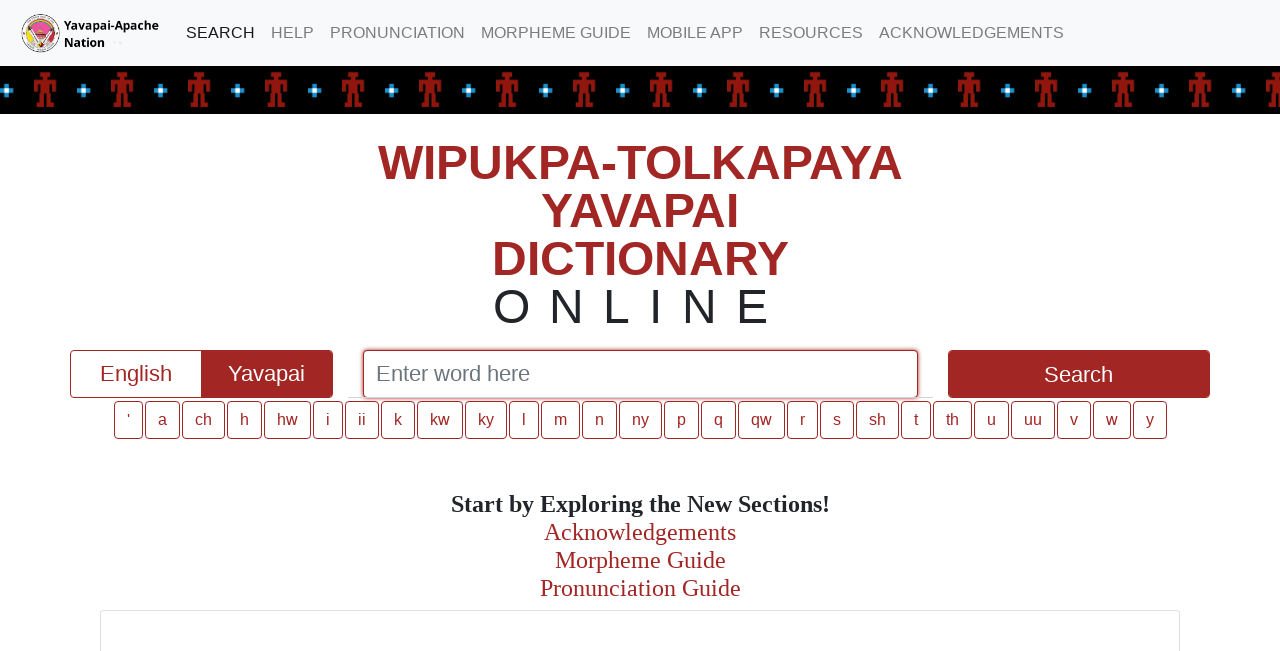

--- FILE ---
content_type: text/html; charset=UTF-8
request_url: https://dictionary.yavapailanguage.org/
body_size: 15624
content:
<!DOCTYPE html><html>
  <head>
    <meta name="description" content="Wipukpa-Tolkapaya Yavapai Dictionary">
    <meta name="keywords" content="hochunk, language, learning, hochunk nation">
    <link rel="icon"
      type="image/png"
      href="/assets/img/favicon-16x16.png">
    <link rel="preconnect" href="https://fonts.googleapis.com?t=1704821092">
    <link rel="preconnect" href="https://fonts.gstatic.com?t=1704821092" crossorigin>
    <link rel="preconnect" href="https://fonts.googleapis.com?t=1704821092">
    <link rel="preconnect" href="https://fonts.gstatic.com?t=1704821092" crossorigin>
    <link href="https://fonts.googleapis.com/css2?t=1704821092&family=Noto+Sans+Display:ital,wght@0,300;0,400;0,500;0,700;1,300;1,400;1,500;1,700&display=swap" rel="stylesheet">
    <title>Yavapai Dictionary</title>

    <meta charset="utf-8"/>

    <meta name="viewport" content="width=device-width, initial-scale=1" />
    <meta http-equiv="X-UA-Compatible" content="ie=edge">

    <script src="https://www.google.com/recaptcha/api.js?render=6Lfk3dsmAAAAAPVpJaBeFU7zYRv2q8Ys3LbAt5XM"></script>
    <script type="text/javascript" src="/assets/js/jquery.min.js?t=1704821092"></script>
    <script type="text/javascript" src="https://getbootstrap.com/docs/4.5/dist/js/bootstrap.bundle.min.js"></script>
    <script type="text/javascript" src="/assets/keyboard/vk_loader.js?vk_skin=air_small"></script>
    <script type="text/javascript" src="/assets/js/lang.js?t=1704821092"></script>
    <script type="text/javascript" src="/assets/js/dict.js?t=1704821092"></script>

    <script async src="https://www.googletagmanager.com/gtag/js?id=G-SQ2LQ876LQ"></script>
    <script>
      window.dataLayer = window.dataLayer || [];
      function gtag(){dataLayer.push(arguments);}
      gtag('js', new Date());
      gtag('config', 'G-SQ2LQ876LQ');
    </script>

    <link rel="stylesheet" href="/assets/css/index.css?t=1704821092">
  </head>

  <body>


<header>
  <!-- Fixed navbar -->
  <div class="fixed-top">
    <nav class="navbar navbar-expand-md navbar-light bg-light">
      <a class="navbar-brand" href="/">
        <img class="clc-logo" src="/assets/img/LanguageLogo.png">
      </a>
      <button class="navbar-toggler" type="button" data-toggle="collapse" data-target="#navbarCollapse" aria-controls="navbarCollapse" aria-expanded="false" aria-label="Toggle navigation">
        <span class="navbar-toggler-icon"></span>
      </button>
      <div class="collapse navbar-collapse" id="navbarCollapse">
        <ul class="navbar-nav mr-auto">

          <li class="nav-item active">
            <a class="nav-link" href="/">SEARCH</a>
          </li>
          <li class="nav-item">
            <a class="nav-link" href="/Help">HELP</a>
          </li>
          <li class="nav-item">
              <a class="nav-link" href="/Pronunciation">PRONUNCIATION</a>
          </li>
          
          <li class="nav-item">
            <a class="nav-link" href="/Morphology">MORPHEME GUIDE</a>
          </li>
          <li class="nav-item">
            <a class="nav-link" href="/Mobile">MOBILE APP</a>
          </li>
          <li class="nav-item">
            <a class="nav-link" href="/Resources">RESOURCES</a>
          </li>
          <li class="nav-item">
            <a class="nav-link" href="/Acknowledgements">ACKNOWLEDGEMENTS</a>
          </li>
                    
         

        </ul>
        <!-- <form class="form-inline mt-2 mt-md-0">
          <input class="form-control mr-sm-2" type="text" placeholder="Search" aria-label="Search">
          <button class="btn btn-outline-success my-2 my-sm-0" type="submit">Search</button>
        </form> -->
      </div>
    </nav>
    <div class="header-pattern"></div>
  </div>
  <div class="top-padding"></div>
</header>
<div class="search-header" id="SearchHeader">
</div>
<div id="td"></div>
<div class="container primary-container">
  <!-- SEARCH CONTROLS -->
  <section class="search-input text-center">
    <!-- ONLINE DICTIONARY TEXT -->
    <div class="row" id="TitleRow">
      <div id="MyTitle" class="col-md-6 offset-md-3">
        <div id="Lang">Wipukpa-Tolkapaya Yavapai</div>
        <div id="Dictionary">Dictionary</div>
        <div id="Online">Online</div>
      </div>
    </div>
    <!--<div class="row d-none d-sm-block form-theme">
      <div class="btn-dialect-group row" id="AllDialects">
        <a>Preferred Dialect:</a>
        <a class="btn btn-secondary form-control pref-dialect-button active-pref-dialect" dialect="wm">White Mountain</a>
        <a class="btn btn-secondary form-control pref-dialect-button" dialect="d">Dilzhe'e</a>
        <a class="btn btn-secondary form-control pref-dialect-button" dialect="sc">San Carlos</a>
        <a class="btn btn-secondary form-control pref-dialect-button" dialect="c">Cibecue</a>
        <a class="btn btn-secondary form-control pref-dialect-button" dialect="b">Bylas</a>

        <a>Search:</a>
        <a class="btn btn-secondary form-control show-dialect-button active-show-dialect" dialect="wm">White Mountain</a> 
        <a class="btn btn-secondary form-control show-dialect-button active-show-dialect" dialect="d">Dilzhe'e</a>
        <a class="btn btn-secondary form-control show-dialect-button active-show-dialect" dialect="sc">San Carlos</a>
        <a class="btn btn-secondary form-control show-dialect-button active-show-dialect" dialect="c">Cibecue</a>
        <a class="btn btn-secondary form-control show-dialect-button active-show-dialect" dialect="b">Bylas</a>
      </div>
    </div>-->

    <!-- SEARCH ROW -->
    <div class="row" id="SearchRow">
      <div class="col-md-3">
        <div class="btn-group btn-group-toggle form-theme" id="lang-options" data-toggle="buttons">
          <label class="btn btn-primary lang-option form-control">
            <input type="radio" name="langOptions" id="EnglishOption" value="E" autocomplete="off"> English
          </label>
          <label class="btn btn-primary lang-option form-control">
            <input type="radio" name="langOptions" id="LanguageOption" value="L"autocomplete="off"> Yavapai          </label>
        </div>
      </div>
      <div class="col-md-6 form-theme">
        <input class="form-control input-field" id="SearchBox" type="text" placeholder="Enter word here" autocomplete="off">
        <div id="qsdata"></div>
        <input type="hidden" id="qsSelection" value="">
      </div>
      <div class="col-md-3 form-theme">
        <button class="btn btn-primary form-control" type="submit" alt="SUBMIT" id="SearchButton">Search</button>
      </div>
    </div>
        <!-- ALPHABET BUTTONS -->
    <div class="row d-none d-sm-block form-theme">
      <div class="alpha-btn-group row" id="AllAlphas">
      
      <a class="btn btn-secondary form-control alpha-button langAlpha" href="#/L/'">'</a>
<a class="btn btn-secondary form-control alpha-button langAlpha" href="#/L/a">a</a>
<a class="btn btn-secondary form-control alpha-button langAlpha" href="#/L/ch">ch</a>
<a class="btn btn-secondary form-control alpha-button langAlpha" href="#/L/h">h</a>
<a class="btn btn-secondary form-control alpha-button langAlpha" href="#/L/hw">hw</a>
<a class="btn btn-secondary form-control alpha-button langAlpha" href="#/L/i">i</a>
<a class="btn btn-secondary form-control alpha-button langAlpha" href="#/L/ii">ii</a>
<a class="btn btn-secondary form-control alpha-button langAlpha" href="#/L/k">k</a>
<a class="btn btn-secondary form-control alpha-button langAlpha" href="#/L/kw">kw</a>
<a class="btn btn-secondary form-control alpha-button langAlpha" href="#/L/ky">ky</a>
<a class="btn btn-secondary form-control alpha-button langAlpha" href="#/L/l">l</a>
<a class="btn btn-secondary form-control alpha-button langAlpha" href="#/L/m">m</a>
<a class="btn btn-secondary form-control alpha-button langAlpha" href="#/L/n">n</a>
<a class="btn btn-secondary form-control alpha-button langAlpha" href="#/L/ny">ny</a>
<a class="btn btn-secondary form-control alpha-button langAlpha" href="#/L/p">p</a>
<a class="btn btn-secondary form-control alpha-button langAlpha" href="#/L/q">q</a>
<a class="btn btn-secondary form-control alpha-button langAlpha" href="#/L/qw">qw</a>
<a class="btn btn-secondary form-control alpha-button langAlpha" href="#/L/r">r</a>
<a class="btn btn-secondary form-control alpha-button langAlpha" href="#/L/s">s</a>
<a class="btn btn-secondary form-control alpha-button langAlpha" href="#/L/sh">sh</a>
<a class="btn btn-secondary form-control alpha-button langAlpha" href="#/L/t">t</a>
<a class="btn btn-secondary form-control alpha-button langAlpha" href="#/L/th">th</a>
<a class="btn btn-secondary form-control alpha-button langAlpha" href="#/L/u">u</a>
<a class="btn btn-secondary form-control alpha-button langAlpha" href="#/L/uu">uu</a>
<a class="btn btn-secondary form-control alpha-button langAlpha" href="#/L/v">v</a>
<a class="btn btn-secondary form-control alpha-button langAlpha" href="#/L/w">w</a>
<a class="btn btn-secondary form-control alpha-button langAlpha" href="#/L/y">y</a>
<a class="btn btn-secondary form-control alpha-button engAlpha disabled" href="#/L/a" disabled="disabled">a</a>
<a class="btn btn-secondary form-control alpha-button engAlpha disabled" href="#/L/b" disabled="disabled">b</a>
<a class="btn btn-secondary form-control alpha-button engAlpha disabled" href="#/L/c" disabled="disabled">c</a>
<a class="btn btn-secondary form-control alpha-button engAlpha disabled" href="#/L/d" disabled="disabled">d</a>
<a class="btn btn-secondary form-control alpha-button engAlpha disabled" href="#/L/e" disabled="disabled">e</a>
<a class="btn btn-secondary form-control alpha-button engAlpha disabled" href="#/L/f" disabled="disabled">f</a>
<a class="btn btn-secondary form-control alpha-button engAlpha disabled" href="#/L/g" disabled="disabled">g</a>
<a class="btn btn-secondary form-control alpha-button engAlpha disabled" href="#/L/h" disabled="disabled">h</a>
<a class="btn btn-secondary form-control alpha-button engAlpha disabled" href="#/L/i" disabled="disabled">i</a>
<a class="btn btn-secondary form-control alpha-button engAlpha disabled" href="#/L/j" disabled="disabled">j</a>
<a class="btn btn-secondary form-control alpha-button engAlpha disabled" href="#/L/k" disabled="disabled">k</a>
<a class="btn btn-secondary form-control alpha-button engAlpha disabled" href="#/L/l" disabled="disabled">l</a>
<a class="btn btn-secondary form-control alpha-button engAlpha disabled" href="#/L/m" disabled="disabled">m</a>
<a class="btn btn-secondary form-control alpha-button engAlpha disabled" href="#/L/n" disabled="disabled">n</a>
<a class="btn btn-secondary form-control alpha-button engAlpha disabled" href="#/L/o" disabled="disabled">o</a>
<a class="btn btn-secondary form-control alpha-button engAlpha disabled" href="#/L/p" disabled="disabled">p</a>
<a class="btn btn-secondary form-control alpha-button engAlpha disabled" href="#/L/q" disabled="disabled">q</a>
<a class="btn btn-secondary form-control alpha-button engAlpha disabled" href="#/L/r" disabled="disabled">r</a>
<a class="btn btn-secondary form-control alpha-button engAlpha disabled" href="#/L/s" disabled="disabled">s</a>
<a class="btn btn-secondary form-control alpha-button engAlpha disabled" href="#/L/t" disabled="disabled">t</a>
<a class="btn btn-secondary form-control alpha-button engAlpha disabled" href="#/L/u" disabled="disabled">u</a>
<a class="btn btn-secondary form-control alpha-button engAlpha disabled" href="#/L/v" disabled="disabled">v</a>
<a class="btn btn-secondary form-control alpha-button engAlpha disabled" href="#/L/w" disabled="disabled">w</a>
<a class="btn btn-secondary form-control alpha-button engAlpha faded disabled" href="#/L/x" disabled="disabled">x</a>
<a class="btn btn-secondary form-control alpha-button engAlpha disabled" href="#/L/y" disabled="disabled">y</a>
<a class="btn btn-secondary form-control alpha-button engAlpha disabled" href="#/L/z" disabled="disabled">z</a>
        
      
        
      </div>
    </div>  </section>

  <!-- DISPLAY RESULTS -->
  <section class="results">
    <div class="container loading-filler">
      <p id="Loading">
      <i class='fa fa-spinner fa-spin' id="LoadingSpinner"></i>
      </p>
    </div>
    <div class="container results-container flex-wrapper">
      <div id="Results"><div class="text-center">

      <br><h4><b>Start by Exploring the New Sections!</b><br><a href="/Acknowledgements">Acknowledgements</a><br><a href="/Morphology">Morpheme Guide</a><br><a href="/Pronunciation">Pronunciation Guide</a></h4>
      <div class="card">
  <div class="card-body text-center">
  <iframe width="560" height="315" src="https://www.youtube.com/embed/bDpy_-jDZqU?si=wm5anDye0P5pdcEY" title="YouTube video player" frameborder="0" allow="accelerometer; autoplay; clipboard-write; encrypted-media; gyroscope; picture-in-picture; web-share" referrerpolicy="strict-origin-when-cross-origin" allowfullscreen></iframe>
  </div>
  </div>        
        <br><br><br>

      </div></div>
    </div>
  </section>

  <!-- SUBMIT COMMENT MODAL -->
  <div class="modal" id="CommentBox">
    <div class="modal-background"></div>
    <div class="modal-card">
      <header class="modal-card-head">
        <p class="modal-card-title">Submit A Comment about "<span id="UserWord"></span>"</p>
        <button class="delete" aria-label="close" onclick="closeModal()"></button>
      </header>
      <section class="modal-card-body">
        <div class="field">
          <label class="label">Name</label>
          <div class="control has-icons-left">
            <input class="input" id="UserName" type="text" placeholder="Name">
            <span class="icon is-small is-left">
              <i class="fas fa-user"></i>
            </span>
          </div>
        </div>
        <div class="field">
          <label class="label">Email</label>
          <div class="control has-icons-left">
            <input class="input" id="UserEmail" type="email" placeholder="Email">
            <span class="icon is-small is-left">
              <i class="fas fa-envelope"></i>
            </span>
          </div>
        </div>
        <div class="field">
          <label class="label">Reason</label>
          <div class="control">
            <select class="input" id="UserReason">
              <option value="none"></option>
              <option value="audio">Audio not working</option>
              <option value="errors">Entry has errors</option>
              <option value="trouble">I'm having trouble with the website</option>
              <option value="thanks">Just saying thanks</option>
              <option value="other">Other...</option>
            </select>
          </div>
        </div>
        <div class="field">
          <label class="label">Comment</label>
          <div class="control">
            <textarea class="textarea" id="UserMessage" placeholder="Comment"></textarea>
          </div>
        </div>
      </section>
      <footer class="modal-card-foot">
        <button class="button is-primary" onclick="submitComment()">
          Send
        </button>
        <p id="ErrorMessage"></p>
      </footer>
    </div>
  </div>
</div>

<footer class="footer mt-auto py-3">
  <div class="container">
    <div class="row">
      <div class="col-md-6">
        <p class="text-black">&copy; Copyright 2026 | Yavapai-Apache Nation</p>
      </div>
      <div class="col-md-3 offset-md-2 text-right">
        <p><a href="/Deauthentication/deauth"></a></p>
      </div>
    </div>
  </div>
</footer>
</body>
</html>


--- FILE ---
content_type: text/css
request_url: https://dictionary.yavapailanguage.org/assets/keyboard/css/air_small/keyboard.css
body_size: 15013
content:
/**
 *  Air 'small' skin
 *
 *  (c) 2009 scriptguru <scriptguru@gmail.com>, http://trickyscripter.com
 */
html.VirtualKeyboardPopup, body.VirtualKeyboardPopup {
        padding: 0;
        margin: 0;
}

#virtualKeyboard {
        border: 1px solid #112AAA;
        background: #fff;
        height: 202px;
        margin: auto;
        padding-right: 2px;
        position: relative;
        width: 446px;
}
/*
*  global overrides
*/
#virtualKeyboard * {
        border: 0;
        color: black;
        cursor: default;
        margin: 0;
        padding: 0;
}
#virtualKeyboard #kbDesk {
        display: inline-block;
        margin: 0;
        margin: 4px 2px 0 4px;
        padding: 0;
        position: relative;
        font-size: 1px;
        overflow: hidden;
        -moz-user-select: none;
        -khtml-user-select: none;
}

#virtualKeyboard #kbDesk div.kbButton {
        float: left;
        height: 33px;
        overflow: hidden;
        padding: 0px;
        margin: 0;
        position: relative;
        width: 29px;
        z-index: 2;
}
#virtualKeyboard #kbDesk div.kbButton a {
        background: url(button_set.png) 0 0 no-repeat;
        display: block;
        height: 100%;
        position: relative;
        text-decoration: none;
        width: 100%;
}

#virtualKeyboard #kbDesk div.kbButtonHover a {
        background-position: 0 -33px;
}
#virtualKeyboard #kbDesk div.kbButtonDown a {
        background-position: 0 -66px;
}
#virtualKeyboard #kbDesk div.kbButton span {
        display: block;
        font-family: Helvetica, Questrial;
        font-size: 11pt;
        font-weight: normal;
        overflow: visible;
        text-align: center;
        text-indent: -7px;
        white-space: pre;
}
#virtualKeyboard #kbDesk div.kbButton span.title {
        display: none;
}

/**
 *  General definitions for the characters
 */
#virtualKeyboard #kbDesk.modeAlt div.kbButton span.charAlt,
#virtualKeyboard #kbDesk.modeCaps div.kbButton span.charCaps,
#virtualKeyboard #kbDesk.modeNormal div.kbButton span.charNormal,
#virtualKeyboard #kbDesk.modeShift div.kbButton span.charShift,
#virtualKeyboard #kbDesk.modeShiftAlt div.kbButton span.charShiftAlt,
#virtualKeyboard #kbDesk.modeShiftCaps div.kbButton span.charShiftCaps {
        color: black;
        bottom: 3px;
        left: 5px;
        position: absolute;
        right: 0;
}
#virtualKeyboard #kbDesk.modeAlt div.kbButton span.charShiftAlt,
#virtualKeyboard #kbDesk.modeCaps div.kbButton span.charShiftCaps,
#virtualKeyboard #kbDesk.modeNormal div.kbButton span.charAlt,
#virtualKeyboard #kbDesk.modeNormal div.kbButton span.charShift,
#virtualKeyboard #kbDesk.modeShift div.kbButton span.charShiftAlt,
#virtualKeyboard #kbDesk.modeShift div.kbButton span.charShiftCaps {
        color: green;
        font-size: 6.5pt;
        line-height: 1.1;
        position: absolute;
        left: 8px;
        right: 0;
        text-indent: 0;
        top: 3px;
        vertical-align: bottom;
        width: 100%;
        z-index: 1;
}
#virtualKeyboard #kbDesk.modeNormal div.kbButton span.charAlt,
#virtualKeyboard #kbDesk.modeShift div.kbButton span.charShiftAlt {
        color: blue;
        left: -5px;
}

/**
 *  When each char class should be visible
 */
#virtualKeyboard #kbDesk.modeAlt div.kbButton span.hiddenAlt,
#virtualKeyboard #kbDesk.modeAlt div.kbButton span.charCaps,
#virtualKeyboard #kbDesk.modeAlt div.kbButton span.charNormal,
#virtualKeyboard #kbDesk.modeAlt div.kbButton span.charShift,
#virtualKeyboard #kbDesk.modeAlt div.kbButton span.charShiftCaps,
#virtualKeyboard #kbDesk.modeNormal div.kbButton span.charCaps,
#virtualKeyboard #kbDesk.modeNormal div.kbButton span.charShiftAlt,
#virtualKeyboard #kbDesk.modeNormal div.kbButton span.charShiftCaps,
#virtualKeyboard #kbDesk.modeNormal div.kbButton span.hiddenShift,
#virtualKeyboard #kbDesk.modeShift div.kbButton span.hiddenShift,
#virtualKeyboard #kbDesk.modeShift div.kbButton span.charAlt,
#virtualKeyboard #kbDesk.modeShift div.kbButton span.charCaps,
#virtualKeyboard #kbDesk.modeShift div.kbButton span.charNormal,
#virtualKeyboard #kbDesk.modeShift div.kbButton span.charShiftCaps,
#virtualKeyboard #kbDesk.modeShiftAlt div.kbButton span.charAlt,
#virtualKeyboard #kbDesk.modeShiftAlt div.kbButton span.charCaps,
#virtualKeyboard #kbDesk.modeShiftAlt div.kbButton span.charNormal,
#virtualKeyboard #kbDesk.modeShiftAlt div.kbButton span.charShift,
#virtualKeyboard #kbDesk.modeShiftAlt div.kbButton span.charShiftCaps,
#virtualKeyboard #kbDesk.modeShiftAltCaps div.kbButton span.charAlt,
#virtualKeyboard #kbDesk.modeShiftAltCaps div.kbButton span.charCaps,
#virtualKeyboard #kbDesk.modeShiftAltCaps div.kbButton span.charNormal,
#virtualKeyboard #kbDesk.modeShiftAltCaps div.kbButton span.charShift,
#virtualKeyboard #kbDesk.modeShiftAltCaps div.kbButton span.charShiftAlt,
#virtualKeyboard #kbDesk.modeShiftAltCaps div.kbButton span.charShiftCaps,
#virtualKeyboard #kbDesk.modeShiftCaps div.kbButton span.charAlt,
#virtualKeyboard #kbDesk.modeShiftCaps div.kbButton span.charCaps,
#virtualKeyboard #kbDesk.modeShiftCaps div.kbButton span.charNormal,
#virtualKeyboard #kbDesk.modeShiftCaps div.kbButton span.charShift,
#virtualKeyboard #kbDesk.modeShiftCaps div.kbButton span.charShiftAlt,
#virtualKeyboard #kbDesk.modeCaps div.kbButton span.hiddenCaps,
#virtualKeyboard #kbDesk.modeCaps div.kbButton span.charAlt,
#virtualKeyboard #kbDesk.modeCaps div.kbButton span.charNormal,
#virtualKeyboard #kbDesk.modeCaps div.kbButton span.charShift,
#virtualKeyboard #kbDesk.modeCaps div.kbButton span.charShiftAlt {
        display: none;
}
#virtualKeyboard #kbDesk.modeAlt div.kbButton span.charAlt,
#virtualKeyboard #kbDesk.modeCaps div.kbButton span.charCaps,
#virtualKeyboard #kbDesk.modeNormal div.kbButton span.charNormal,
#virtualKeyboard #kbDesk.modeShift div.kbButton span.charShift,
#virtualKeyboard #kbDesk.modeShiftAlt div.kbButton span.charShiftAlt,
#virtualKeyboard #kbDesk.modeShiftCaps div.kbButton span.charShiftCaps {
        display: block !important;
}

#virtualKeyboard #kbDesk.hoverAlt div.kbButton span.charAlt,
#virtualKeyboard #kbDesk.hoverAlt div.kbButton span.charAltShift,
#virtualKeyboard #kbDesk.hoverShift div.kbButton span.charShift,
#virtualKeyboard #kbDesk.hoverShift div.kbButton span.charShiftCaps {
        font-weight: bold;
}

#virtualKeyboard #kbDesk span.deadKey {
        color: red !important;
}

#virtualKeyboard #kbDesk div#kb_benter {
        margin-top: -33px;
        position: relative;
        float: right;
        height: 66px;
        width: 64px;
        z-index: -1;
}
#virtualKeyboard #kbDesk div#kb_benter[id] {
        z-index: 0;
}
#virtualKeyboard #kbDesk div#kb_benter a {
        background-position: -219px 0;
}
#virtualKeyboard #kbDesk div#kb_benter.kbButtonHover a {
        background-position: -219px -66px;
}
#virtualKeyboard #kbDesk div#kb_benter.kbButtonDown a {
        background-position: -219px -132px;
}
#virtualKeyboard #kbDesk div#kb_bbackspace a {
        background-position: -29px -99px;
}
#virtualKeyboard #kbDesk div#kb_bbackspace.kbButtonHover a {
        background-position: -29px -132px;
}
#virtualKeyboard #kbDesk div#kb_bbackspace.kbButtonDown a {
        background-position: -29px -165px;
}
#virtualKeyboard #kbDesk div#kb_btab {
        width: 43px;
}
#virtualKeyboard #kbDesk div#kb_btab a {
        background-position: -174px -99px;
}
#virtualKeyboard #kbDesk div#kb_btab.kbButtonHover a {
        background-position: -174px -132px;
}
#virtualKeyboard #kbDesk div#kb_btab.kbButtonDown a {
        background-position: -174px -165px;
}
#virtualKeyboard #kbDesk div#kb_bcaps {
        width: 51px;
}
#virtualKeyboard #kbDesk div#kb_bcaps a {
        background-position: -124px -99px;
}
#virtualKeyboard #kbDesk div#kb_bcaps.kbButtonHover a {
        background-position: -124px -132px;
}
#virtualKeyboard #kbDesk div#kb_bcaps.kbButtonDown a {
        background-position: -124px -165px;
}
#virtualKeyboard #kbDesk div#kb_bshift_left,
#virtualKeyboard #kbDesk div#kb_bshift_right {
        width: 58px;
}
#virtualKeyboard #kbDesk div#kb_bshift_left a,
#virtualKeyboard #kbDesk div#kb_bshift_right a {
        background-position: -59px -99px;
}
#virtualKeyboard #kbDesk div#kb_bshift_left.kbButtonHover a,
#virtualKeyboard #kbDesk div#kb_bshift_right.kbButtonHover a {
        background-position: -59px -132px;
}
#virtualKeyboard #kbDesk div#kb_bshift_left.kbButtonDown a,
#virtualKeyboard #kbDesk div#kb_bshift_right.kbButtonDown a {
        background-position: -59px -165px;
}
#virtualKeyboard #kbDesk div#kb_balt_left,
#virtualKeyboard #kbDesk div#kb_balt_right {
        width: 43px;
}
#virtualKeyboard #kbDesk div#kb_balt_left {
        margin-left: 33px;
        position: relative;
        float: left;
        padding-left: 0;
}
#virtualKeyboard #kbDesk div#kb_balt_left a,
#virtualKeyboard #kbDesk div#kb_balt_right a {
        background-position: -283px 0;
}
#virtualKeyboard #kbDesk div#kb_balt_left.kbButtonHover a,
#virtualKeyboard #kbDesk div#kb_balt_right.kbButtonHover a {
        background-position: -283px -33px;
}
#virtualKeyboard #kbDesk div#kb_balt_left.kbButtonDown a,
#virtualKeyboard #kbDesk div#kb_balt_right.kbButtonDown a {
        background-position: -283px -66px;
}
#virtualKeyboard #kbDesk div#kb_bctrl_left,
#virtualKeyboard #kbDesk div#kb_bctrl_right {
        float: left;
        width: 43px;
}
#virtualKeyboard #kbDesk div#kb_bctrl_right {
        float: right;
}
#virtualKeyboard #kbDesk div#kb_bctrl_left a,
#virtualKeyboard #kbDesk div#kb_bctrl_right a {
        background-position: -283px -99px;
}
#virtualKeyboard #kbDesk div#kb_bctrl_left.kbButtonHover a,
#virtualKeyboard #kbDesk div#kb_bctrl_right.kbButtonHover a {
        background-position: -283px -132px;
}
#virtualKeyboard #kbDesk div#kb_bctrl_left.kbButtonDown a,
#virtualKeyboard #kbDesk div#kb_bctrl_right.kbButtonDown a {
        background-position: -283px -165px;
}
#virtualKeyboard #kbDesk div#kb_bdel a {
        background-position: 0 -99px;
}
#virtualKeyboard #kbDesk div#kb_bdel.kbButtonHover a {
        background-position: 0 -132px;
}
#virtualKeyboard #kbDesk div#kb_bdel.kbButtonDown a {
        background-position: 0 -165px;
}
#virtualKeyboard #kbDesk div#kb_bspace {
        width: 188px;
}
#virtualKeyboard #kbDesk div#kb_bspace a {
        background-position: -29px 0;
}
#virtualKeyboard #kbDesk div#kb_bspace.kbButtonHover a {
        background-position: -29px -33px;
}
#virtualKeyboard #kbDesk div#kb_bspace.kbButtonDown a {
        background-position: -29px -66px;
}

#virtualKeyboard select#kb_langselector,
#virtualKeyboard select#kb_mappingselector {
        border: 1px solid black;
        bottom: 2px;
        position: absolute;
        left: 314px;
        width: 125px;
}
#virtualKeyboard select#kb_mappingselector {
        left: 186px;
}
#virtualKeyboard select,
#virtualKeyboard select option {
        background: #fff;
        font-family: Arial, Tahoma, Verdana sans-serif;
        font-size: 11px;
}
#virtualKeyboard select optgroup option {
        padding-left: 20px;
}

#virtualKeyboard #copyrights {
        bottom: 4px;
        color: #6f737a;
        font-family: tahoma, verdana, arial;
        font-size: 9px;
        left: 4px;
        line-height: normal;
        position: absolute;
}
#virtualKeyboard #copyrights a {
        font-size: 9px;
        color: #6f737a;
        cursor: default;
        outline: 0;
}

/**
 *
 *  Styles for the IME field
 *
 */
#VirtualKeyboardIME {
   background: #fff;
   border: 0;
   position: absolute;
   z-index: 2;
}
#VirtualKeyboardIME div {
   font-size: 11px;
}
#VirtualKeyboardIME table,
#VirtualKeyboardIME table td {
   border: 0;
   border-collapse: collapse;
   margin: 0;
   padding: 0;
   text-align: right;
   white-space: nowrap;
}
#VirtualKeyboardIME table td.IMEContent table {
   height: 20px;
}
#VirtualKeyboardIME table td.IMEContent table tr,
#VirtualKeyboardIME table td.IMEContent table td {
   height: 100%;
   padding: 0;
}
#VirtualKeyboardIME table td.IMEControl {
   border: 1px solid #000;
   padding: 1px;
   vertical-align: middle;
}

#VirtualKeyboardIME td.IMEContent {
   border: 1px solid #333;
   border-top: 0;
   border-bottom: 0;
   overflow: auto;
   padding: 0;
   white-space: nowrap;
}
#VirtualKeyboardIME td.IMEContent a {
   color: #000;
   display: block;
   height: 100%;
   text-decoration: none;
}
#VirtualKeyboardIME td.IMEContent a:hover {
   background-color: #ececec;
}
#VirtualKeyboardIME div.left,
#VirtualKeyboardIME div.right {
   border-bottom: 10px solid #fff;
   border-top: 10px solid #fff;
   font-size: 1px;
   overflow: hidden;
}
#VirtualKeyboardIME div.left {
   border-left: 0px solid #000;
   border-right: 10px solid #000;
}
#VirtualKeyboardIME div.right {
   border-left: 10px solid #000;
   border-right: 0px solid #000;
}
#VirtualKeyboardIME td.IMEInfo {
   height: 13px;
   vertical-align: middle;
}
#VirtualKeyboardIME td.IMEInfo div {
   position: relative;
   width: 100%;
}
#VirtualKeyboardIME td.IMEInfo div.showAll div.arrow,
#VirtualKeyboardIME td.IMEInfo div.showPage div.arrow {
   border-left: 10px solid #fff;
   border-right: 10px solid #fff;
   top: 2px;
   left: 50%;
   margin-left: -10px;
   overflow: hidden;
   position: absolute;
   height: 0;
   width: 0;
}

#VirtualKeyboardIME td.IMEInfo div.showAll div.arrow {
   border-bottom: 0px solid #000;
   border-top: 10px solid #000;
}
#VirtualKeyboardIME td.IMEInfo div.showPage div.arrow {
   border-bottom: 10px solid #000;
   border-top: 0px solid #000;
}
#VirtualKeyboardIME td.IMEInfo div.IMEPageCounter {
   float: left;
   width: auto;
}

/************************************
* Place for the locale-dependent styles
* overload fonts here
*
* Language-dependend class name is equal to uppercased language domain code (ZH in zh-CN)
*/
#virtualKeyboard.ZH div.kbButton span {
        font-family: MingLiU, SimSun, "Arial Unicode MS";
        font-size: 13px;
}
#virtualKeyboard.ZH div.kbButton span.charAlt,
#virtualKeyboard.ZH div.kbButton span.charShift {
        font-size: 9px;
}
#VirtualKeyboardIME.ZH td.IMEContent {
        font-family: SimSun, "Arial Unicode MS";
        font-size: 16px;
}

/**
 *  Settings for Tamil group
 */
#virtualKeyboard.TA #kbDesk div.kbButton span {
        bottom: 3px !important;
        font-size: 7pt;
        left: 7px !important;
}
#virtualKeyboard.TA #kbDesk.modeAlt div.kbButton span.charShiftAlt,
#virtualKeyboard.TA #kbDesk.modeCaps div.kbButton span.charShiftCaps,
#virtualKeyboard.TA #kbDesk.modeNormal div.kbButton span.charAlt,
#virtualKeyboard.TA #kbDesk.modeNormal div.kbButton span.charShift,
#virtualKeyboard.TA #kbDesk.modeShift div.kbButton span.charShiftAlt,
#virtualKeyboard.TA #kbDesk.modeShift div.kbButton span.charShiftCaps {
        font-size: 6pt !important;
        left: 5px !important;
}
#virtualKeyboard.TA #kbDesk.modeNormal div.kbButton span.charAlt,
#virtualKeyboard.TA #kbDesk.modeShift div.kbButton span.charShiftAlt {
        left: -7px !important;
}


--- FILE ---
content_type: application/javascript
request_url: https://dictionary.yavapailanguage.org/assets/js/lang.js?t=1704821092
body_size: 1849
content:
/**
 * LANGUAGE-SPECIFIC CONSTANTS
 */

var PUBLICKEY = '6LeWstUUAAAAAIqUQ7xonw7Noc7jtBrkHlLwk5EW';
var LANG = 'Yavapai';
var AUDIOFOLDER = "Yavapai";
var HASKEYBOARD = false;
var REGGRAPHS = /^aa$|^ąą$|^ee$|^iiʼ$|^oo$|^uu$|^p'$|^s’$|^t’$|^ųų$|^x’$|^k’$|^š’$|^š$/g;
var SPECIALNUMCHARS = ["0","1","2","ʼ","4","5","6","7","8","9"];
var REPLACECHARS = {"’":"'"};

 Inputter={
	curLang:'',
	VKbdOn:false,
	SLO:{'\u005b':'\u0301', '\u005d':'\u0302', '\u005c':'\u0323', '\u0027':'ʾ'},
	reApprox:/[’]|[ꞌ]|[Ꞌ]|[\?]|[\!]|[\*]|[\-]/g,
	revowelApprox:/[ã|á|é|í|ó|ú|\u0323\u0027\u005c\u0302\u005d\u0301\u005b\u0300-]/g,
	approx:{"’":"", "ꞌ":"", "Ꞌ":"", "?":"", "!":"", "*":"","-":""},
	vowelApprox:{"ã":"a", "á":"a", "é":"e", "í":"i", "ó":"o", "ú":"u","\u0323":"", "\u0027":"", "\u005c":"", "\u0302":"", "\u005d":"", "\u0301":"", "\u005b":"", "\u0300":"", "-":""}
};

function approx(str){
	var res = str.toLowerCase()
		.replace(Inputter.revowelApprox, function(c){
		return Inputter.vowelApprox[c];
	});
	var res1 = res.replace(/dd/g, "r")
								.replace(/(.)\1/g, "$1")
								.replace(/d/g, "t")
								.replace(/b/g, "p")
								.replace(/g|kh|hk|nk|q/g, "k")
								.replace(/j/g, "ch")
								.replace(/ht|t-h/g, "t")
								.replace(/hp|ph/g, "p");
	var res2 = res1.replace(Inputter.reApprox, function(c){
		return Inputter.approx[c];
	})
	return res2;
}

function removeBracketed(str){
	var res = str.replaceAll(/[\({\[][^\)}\]]*[\)}\]] /g,"");
	var res1 = res.replaceAll(/ [\({\[][^\)}\]]*[\)}\]]/g,"");
	return res1.replaceAll(/[\({\[][^\)}\]]*[\)}\]]/g,"");
}

function normalizeChars(str) {
	var res = str.replaceAll("’","'");
	return res
}

function stripPunctuationAndSpace(str) {
  return str.replaceAll(/[.,\/#!$%\^&\*;:{}=\-_`~() ]/g, '')
}

function audioShortener(str) {
  return str
}

--- FILE ---
content_type: application/javascript
request_url: https://dictionary.yavapailanguage.org/assets/js/dict.js?t=1704821092
body_size: 22920
content:
/**
 * There are 3 pathways for searching:
 * 1. typing a query into the search bar and pressing the search button
 * 1b.  typing a querying into the search bar and pressing the enter key
 * 2. clicking on a lexeme or gloss in a result
 * 3. including a hash of the form #/LANGCODE/query where LANGCODE==E for English and LANGCODE==L for the dictionary language
 *
 */

var inputLang = 'E' // E for English, L for other Lang
var modal_open = false
var lang_id = ''
var u_word
var searchInHeader = false
var keyboard_open = false
var filters = {}

$(document).ready(function (e) {
  if (inputLang != 'L') {
    //$('.lang-option').removeClass("active");
    $('#LanguageOption').click()
  }
  //$('#LanguageOption').prop( "checked", false );
  /*$('#LangSelect')
     .val('English to ' + LANG)
     .change();*/
  updateLang()
  checkHash()

  $('span.wordclickL').click(function () {
    $('#SearchBox').val(
      normalizeChars($(this)
        .text()
        .trim()
        .replace(/[.?!,\"]$/g, '')
        .replace(/[\"]/g, '')),
    )
    /*$('#LangSelect')
      .val(LANG + ' to English')
      .change();*/
    //$('#EnglishOption').prop( "checked", false );
    if (inputLang != 'L') {
      //$('.lang-option').removeClass("active");
      $('#LanguageOption').click()
      inputLang = 'L'
      //$('#LanguageOption').prop( "checked", true ).parent().addClass("active");
    }
    //updateHash();
    LoadQuickSearch('7', true)
    //window.scrollTo(0, 0);
    //onClickSearch($(this).text(),"L");
  })
  $('span.wordclickE').click(function () {
    normalizeChars($('#SearchBox').val(
      $(this)
        .text()
        .trim()
        .replace(/[.?!,]$/g, '')
        .replace(/["]/g, '')),
    )
    /*$('#LangSelect')
      .val('English to ' + LANG)
      .change();*/
    if (inputLang != 'E') {
      //  $('.lang-option').removeClass("active");
      $('#EnglishOption').click()
      inputLang = 'E'
    }
    //$('#LanguageOption').prop( "checked", false );
    //updateHash();
    LoadQuickSearch('7', true)
    //window.scrollTo(0,0);
    //onClickSearch($(this).text(),"E");
  })

  //replace % with bolded span
  boldAllExamples()
  $('#lang-options input').on('change', function () {
    updateLang()
  })
  //search button listener
  $('#SearchButton').click(function () {
    $('.active-alpha').toggleClass(['is-danger', 'active-alpha'])
    updateHash()
  })

  $('a.alpha-button').click(function () {
    $('.active-alpha').toggleClass(['is-danger', 'active-alpha'])
    $(this).toggleClass(['is-danger', 'active-alpha'])
  })

  $('a.pref-dialect-button').click(function () {
    $('.active-pref-dialect').toggleClass(['is-danger', 'active-pref-dialect'])
    $(this).toggleClass(['is-danger', 'active-pref-dialect'])
    var buttonDialect = $(this).attr('dialect')
    localStorage.setItem('pref-dialect', buttonDialect)
    showDialectHeadword(buttonDialect)
  })

  $('a.show-dialect-button').click(function () {
    $(this).toggleClass(['is-danger', 'active-show-dialect'])
    if (localStorage.getItem('show-dialect') === null) {
      localStorage.setItem('show-dialect', JSON.stringify([]))
    }
    var showList = JSON.parse(localStorage.getItem('show-dialect'))
    var buttonDialect = $(this).attr('dialect')
    if ($(this).hasClass('active-pref-dialect')) {
      if (!showList.includes(buttonDialect)) {
        showList.push($(this).attr('dialect'))
      }
    } else {
      if (showList.includes(buttonDialect)) {
        var buttonIndex = showList.indexOf(buttonDialect)
        if (buttonIndex !== -1) {
          showList.splice(buttonIndex, 1)
        }
      }
    }
    localStorage.setItem('show-dialect', JSON.stringify(showList))
  })

  $('a.pronAlpha').click(function () {
    let pronLetter = $(this).html()
    console.log(pronLetter)
    showInfo('pronunciation', pronLetter)
  })
  //enter key listener

  var qsSelected = 0

  $('body').click(function (evt) {
    if (evt.target.id == 'SearchBox' || evt.target.id == 'qsdata') return
    //For descendants of menu_content being clicked, remove this check if you do not want to put constraint on descendants.
    if (
      $(evt.target).closest('#SearchBox').length ||
      $(evt.target).closest('#qsdata').length
    )
      return

    //Do processing of click event here for every element except with id menu_content
    var qsData = $('#qsdata')
    qsData.hide()
  })

  $(document).on('keypress', function (e) {
    if (e.which == 13) {
      updateHash()
    }
    if (e.keyCode == '27') {
      //esc pressed
      qsData.hide()
    }
  })

  window.addEventListener('scroll', function () {
    var elementTarget = document.getElementById('MyTitle')
    var searchRow = document.getElementById('SearchRow')
    var primaryContainer = document.getElementsByClassName('primary-container')[0];
    console.log(primaryContainer.offsetHeight);
    if (
      searchInHeader == false &&
      window.scrollY > elementTarget.offsetTop + elementTarget.offsetHeight && primaryContainer.offsetHeight > 2000
    ) {
      //alert("You've scrolled past the search area");
      document.getElementById('SearchHeader').append(searchRow)
      searchInHeader = true
    }
    if (
      searchInHeader == true &&
      window.scrollY < elementTarget.offsetTop + elementTarget.offsetHeight
    ) {
      document.getElementById('TitleRow').after(searchRow)
      searchInHeader = false
    }
  })
  $('#SearchBox').bind('keydown', function (e) {
    if (e.keyCode == '38' || e.keyCode == '40') {
      e.preventDefault()
    }
  })
  $('#SearchBox').on('focus', function (e) {
    if (HASKEYBOARD && inputLang != 'E' && !keyboard_open) {
      VirtualKeyboard.toggle('SearchBox', 'td')
      keyboard_open = true
    }
    if ($(this).val() != '') {
      LoadQuickSearch('7', true)
    }
  })
  $('#SearchBox').on('blur', function (e) {
    if (HASKEYBOARD && keyboard_open) {
      VirtualKeyboard.toggle('SearchBox', 'td')
      keyboard_open = false
    }
  })
  $('#SearchBox').on('keyup', function (e) {
    console.log("Searching: "+$(this).val());
    $(this)
      .val(normalizeChars($(this).val()));
    
    var prevChar = $(this)
      .val()
      .charAt(e.target.selectionStart - 1)
    //if they use numrow, they get special chars

    if (SPECIALNUMCHARS[prevChar]) {
      $(this).val($(this).val().replace(prevChar, SPECIALNUMCHARS[prevChar]))
    }
    if (!!REPLACECHARS[prevChar]) {
      $(this).val($(this).val().replace(prevChar, REPLACECHARS[prevChar]))
    }
    var qsData = $('#qsdata')
    var keyPressed = e.keyCode
    if (keyPressed == '27') {
      //esc pressed
      qsData.hide()
    } else if (keyPressed == '38') {
      //up pressed
      qsData.children().eq(qsSelected).removeClass('qsSelected')
      if (qsSelected > 0) {
        qsSelected--
      }
    } else if (keyPressed == '40') {
      //down pressed
      qsData.children().eq(qsSelected).removeClass('qsSelected')
      if (qsSelected < qsData.children().length - 1) {
        qsSelected++
      }
    } else if (keyPressed == '13') {
      updateHash()
    } else {
      LoadQuickSearch('7', false)
      qsSelected = 0
    }
    if (qsData.children().length > 0) {
      qsData.children().eq(qsSelected).addClass('qsSelected')
      $('#qsSelection').val(qsData.children().eq(qsSelected).attr('qs'))
    } else {
      $('#qsSelection').val('')
    }
  })

  $('#MorphSearchBox').on('keyup', function (e) {
    var morphQuery = $(this).val()
    $('.card').each(function (i, obj) {
      if (morphQuery == '') {
        $(this).show()
      } else {
        if ($(this).text().toLowerCase().includes(morphQuery.toLowerCase())) {
          $(this).show()
        } else {
          $(this).hide()
        }
      }
    })
  })

  $('.morphClick').on('click', function (e) {
    $('#MorphSearchBox').val($(this).text())
    $('#MorphSearchBox').trigger('keyup')
  })

  $(function () {
    $('[data-toggle="tooltip"]').tooltip()
  })

  //autofocus the search box
  setFocus()
})

/**
 * onclick open comment box
 * @param s {String} term (gloss or lexeme) the comment is for
 * @param cid {} lang_id of s
 */
function openModal(s, cid) {
  var atr = 'is-active'
  modal_open = true
  var element = document.getElementById('CommentBox')
  if (!!element) {
    var arr = element.className.split(' ')
    if (arr.indexOf(atr) == -1) {
      element.className += ' ' + atr
    }
    lang_id = cid
    $('#UserWord').text(s)
    u_word = s
  }
}

/**
 * onclick close comment box
 */
function closeModal() {
  var element = document.getElementById('CommentBox')
  if (!!element) {
    element.className = 'modal'
    modal_open = false
  }
}

function reCaptcha(w, page) {
  console.log(w)
  postSearch(w, '7', page)
  /* grecaptcha.ready(function() {
     grecaptcha.execute(PUBLICKEY, { action: 'search' }).then(function(token) {
       postSearch(w, token, page);
     });
   });*/
}

/**
 * onclick submit comment box
 */
function submitComment() {
  var u_name = $('#UserName').val()
  var u_email = $('#UserEmail').val()
  var u_reason = $('#UserReason').val()
  var u_message = $('#UserMessage').val()
  // var u_word = $('#UserWord').text();
  if (u_name == '') {
    $('#ErrorMessage').text('Name is required')
  } else if (!validateEmail(u_email) || u_email === '') {
    $('#ErrorMessage').text('Email is not a valid')
  } else if (u_message == '') {
    $('#ErrorMessage').text('Message is required')
  } else {
    var formData = {
      name: u_name,
      lang_id: lang_id,
      email: u_email,
      message: u_message,
      reason: u_reason,
      messageword: u_word,
    }
    $.ajax({
      type: 'POST',
      url: '/index.php/comment',
      data: formData,
      cache: false,
      encode: true,
      success: function (data) {
        $('#ErrorMessage').text('Comment Sent Successfully!')
        $('#UserMessage').val('')
        setTimeout(function () {
          $('#ErrorMessage').text('')
          closeModal()
        }, 2000)
      },
      error: function (XMLHttpRequest, textStatus, errorThrown) {
        console.log('Status: ' + textStatus)
        console.log('Error: ' + errorThrown)
        $('#ErrorMessage').text('Something went wrong, please try again')
        setTimeout(function () {
          $('#ErrorMessage').text('')
        }, 2000)
      },
    })
  }
}

/**
 * onchange function for #LangSelect
 */
function updateLang() {
  inputLang = $('input[name="langOptions"]:checked', '#lang-options').val()
  if (!!inputLang) {
    updateAlphas()
  }
  /*var e = document.getElementById('LangSelect');
   if(!!e) {
     //var label = document.getElementById('langLabel');
     if (e.value === LANG + ' to English') {
       inputLang = 'L';
     } else {
       inputLang = 'E';
     }
     updateAlphas();
   }*/
}

/**
 * focus the search box
 * called in document ready
 */
function setFocus() {
  var input = document.getElementById('SearchBox')
  if (!!input) {
    input.focus()
  }
}

function showDialectHeadword(buttonDialect) {
  $('[class^="dialect"]').hide()
  $('.dialect-' + buttonDialect).show()
  $('[class^="variant"]').show()
  $('.variant-' + buttonDialect).hide()
}
/**
 * initial check for hash
 * called in document ready
 */
function checkHash() {
  var hash = decodeURIComponent(location.hash.substr(1))
  if (hash.length > 2) {
    var params = hash.split('/')
    if (!!params[3]) {
      onClickSearch(params[2], params[1], params[3])
    } else {
      onClickSearch(params[2], params[1])
    }
  }
}

/**
 * disable unused alphabet buttons
 * called by updateLang()
 */
function updateAlphas() {
  updateHref()
  if (inputLang == 'E') {
    $('.engAlpha').removeAttr('disabled').removeClass('disabled')
    $('.langAlpha').attr('disabled', true).addClass('disabled')
  } else {
    $('.langAlpha').removeAttr('disabled').removeClass('disabled')
    $('.engAlpha').attr('disabled', true).addClass('disabled')
  }
}

/**
 * reset href of each button for the new inputLang
 */
function updateHref() {
  $('#AllAlphas')
    .children('.btn')
    .each(function () {
      $(this).attr('href', '#/' + inputLang + '/' + $(this).text())
    })
}

/**
 * change input lang
 * update searchbox to contain the queried word
 * search clicked word
 *
 * called by hashchange function
 *
 * @param query {String} word to be searched
 * @param lang {Char} input language
 */
function onClickSearch(query, lang, page = 0) {
  $('#qsdata').hide()
  if (lang === 'E') {
    if (inputLang != 'E') {
      //$('.lang-option').removeClass("active");
      $('#EnglishOption').click()
    }
    //$('#LanguageOption').prop( "checked", false );
    /*$('#LangSelect')
       .val('English to ' + LANG)
       .change();*/
    if (page == 0) {
      $('#SearchBox').val(query).change().click()
    }
  } else {
    //$('.lang-option').removeClass("active");
    //$('#EnglishOption').prop( "checked", false );
    if (inputLang != 'L') {
      //$('.lang-option').removeClass("active");
      $('#LanguageOption').click()
    }
    /*$('#LangSelect')
       .val(LANG + ' to English')
       .change();*/
    if (page == 0) {
      $('#SearchBox').val(query).change().click()
    }
  }
  // console.log('onClickSearch()' + query + ' - ' + lang);
  startSearch(page, query)
}

function submitTime() {
  var today = new Date()
  var date =
    today.getFullYear() + '-' + (today.getMonth() + 1) + '-' + today.getDate()
  var time =
    today.getHours() + ':' + today.getMinutes() + ':' + today.getSeconds()
  var dateTime = date + ' ' + time
  $.getJSON('https://json.geoiplookup.io', function (data) {
    var formData
    if (!data) {
      formData = {
        click_at: dateTime,
        visitor_ip: '',
        country: '',
        region: '',
        city: '',
        postal_code: '',
      }
    } else {
      formData = {
        click_at: dateTime,
        visitor_ip: data['ip'],
        country: data['country_code'],
        region: data['region'],
        city: data['city'],
        postal_code: data['postal_code'],
      }
    }
    // console.log(formData);
    $.ajax({
      type: 'POST',
      url: '/index.php/click',
      data: formData,
      cache: !1,
      encode: !0,
      success: function (e) {
        // console.log("successfully post clicks stats");
      },
    })
  })
}

$(window).on('hashchange', function () {
  var hash = decodeURIComponent(location.hash.substr(1))
  if (hash == '') {
    location.reload()
  }
  var params = hash.split('/')
  if (params[3] == '') {
    params[3] = 0
  }
  onClickSearch(params[2], params[1], params[3])
})

/**
 * called by onClickSearch()
 *
 */
function startSearch(p, w) {
  //var w = $('#SearchBox').val();
  if (!!w) {
    w = w.toLowerCase()
    if (w.length == 1 || w.match(REGGRAPHS)) {
      //do nothing
    } else {
      //clear active alpha button
      $('.active-alpha').toggleClass(['is-danger', 'active-alpha'])
    }
    updateLang()
    // location.hash = '#/' + inputLang + '/' + w + '/' + p;
    //update the time
    submitTime()
    reCaptcha(w, p)
  }
}
/**
 * onclick function for search button
 * called by keypress listener
 */
function updateHash() {
  var w = ''
  if ($('#qsSelection').val() != '') {
    w = $('#qsSelection').val()
    $('#qsSelection').val('')
  } else {
    w = $('#SearchBox').val()
  }
  if (!!w) {
    w = w.toLowerCase()
    updateLang()
    location.hash = '#/' + inputLang + '/' + w
  }
}

/**
 * check that a string is a valid email address
 * @param {String} email
 * @returns {boolean}
 */
function validateEmail(email) {
  var re =
    /^(([^<>()[\]\\.,;:\s@\"]+(\.[^<>()[\]\\.,;:\s@\"]+)*)|(\".+\"))@((\[[0-9]{1,3}\.[0-9]{1,3}\.[0-9]{1,3}\.[0-9]{1,3}\])|(([a-zA-Z\-0-9]+\.)+[a-zA-Z]{2,}))$/
  return re.test(email)
}

function showInfo(page, name) {
  //$('#Loading').show();
  $('#Results').hide()
  $('.PronIntro').hide()
  $.post('/index.php/InfoContent', {
    page: page,
    name: name,
  })
    .done(function (data) {
      //$('#Loading').hide();
      if (!$.trim(data)) {
        $('#Results').html('No match found for ' + letter)
        $('#Results').show()
      } else {
        $('#Results').html(data)
        $('#Results').show()
      }
    })
    .fail(function (xhr, status, error) {
      $('#Results').html('Failed to search for ' + letter)
      $('#Results').show()
      //$('#Loading').hide();
    })
}

/**
 * POST SEARCH - post request to server and load results
 * @param {String} word - search word
 * Data returned from API is already HTML-formatted
 */
function postSearch(word, token, page) {
  $('#Loading').show()
  $('#Results').hide()
  $.post('/index.php/Search', {
    lang: inputLang,
    word: word,
    token: token,
    page: page,
  })
    .done(function (data) {
      $('#Loading').hide()
      if (!$.trim(data)) {
        $('#Results').html('No match found for ' + word)
        $('#Results').show()
      } else {
        $('#Results').html(data)
        $('#Results').show()
        $('span.wordclickL').click(function () {
          $('#SearchBox').val(
            $(this)
              .text()
              .trim()
              .replace(/[.?!,\"]$/g, '')
              .replace(/[\"]/g, ''),
          )
          /*$('#LangSelect')
             .val(LANG + ' to English')
             .change();*/
          //$('#EnglishOption').prop( "checked", false );
          if (inputLang != 'L') {
            //$('.lang-option').removeClass("active");
            $('#LanguageOption').click()
            inputLang = 'L'
            //$('#LanguageOption').prop( "checked", true ).parent().addClass("active");
          }
          //updateHash();
          LoadQuickSearch('7', true)
          //window.scrollTo(0, 0);
          //onClickSearch($(this).text(),"L");
        })
        $('span.wordclickE').click(function () {
          $('#SearchBox').val(
            $(this)
              .text()
              .trim()
              .replace(/[.?!,\"]$/g, '')
              .replace(/[\"\'\’]/g, ''),
          )
          /*$('#LangSelect')
             .val('English to ' + LANG)
             .change();*/
          if (inputLang != 'E') {
            //  $('.lang-option').removeClass("active");
            $('#EnglishOption').click()
            inputLang = 'E'
          }
          //$('#LanguageOption').prop( "checked", false );
          //updateHash();
          LoadQuickSearch('7', true)
          //window.scrollTo(0,0);
          //onClickSearch($(this).text(),"E");
        })
      }
    })
    .fail(function (xhr, status, error) {
      $('#Results').html('Failed to search for ' + word)
      $('#Results').show()
      $('#Loading').hide()
    })
}

/**
 * SCROLL IT - scrolls to given ID element
 * @param {String} id - the element ID, without preceding '#'
 */
function scrollIt(id) {
  $(document.body).animate(
    {
      scrollTop: $('#' + id).offset().top,
    },
    2000,
  )
}

/**
 * BOLD ALL EXAMPLES - call bold function on every example block
 */
function boldAllExamples() {
  var items = document.getElementsByClassName('example')
  //console.log(items);
  for (var i = 0; i < items.length; i++) {
    bold(items[i].id)
  }
}

/**
 * BOLD - replaces % + letter with a bolded letter span
 */
function bold(x) {
  var re = /%/g
  var remember = x
  var out = ''
  var i = 0
  var next = false
  while (i < x.length) {
    if (x.charAt(i) == '%') {
      next = true
    } else if (next) {
      out += "<span class='embolden'>" + x.charAt(i) + '</span>'
      next = false
    } else {
      out += x.charAt(i)
    }
    //console.log(out);
    i++
  }
  //console.log(out);
  document.getElementById(x).innerHTML = out
}

function LoadQuickSearch(token, isClick) {
  //setup autocomplete
  var qsData = $('#qsdata')
  var query = $('#SearchBox').val()
  var approxQuery = approx(normalizeChars(query))
  //min length for match
  if (query.length >= 1) {
    $.post('/index.php/QuickSearch', {
      lang: inputLang,
      query: query,
      approxQuery: approxQuery,
      token: token,
    })
      .done(function (data) {
        $('#Loading').hide()
        if (!$.trim(data)) {
          //do nothing?
        } else {
          qsData.show()
          qsData.children().remove().end()
          //loop through matches adding options
          qsData.append(data)
        }
        if (false) {
          //isClick && qsData.children().length == 1){
          var exactMatchCheck = qsData.children().eq(0).attr('qs')
          if (exactMatchCheck == query) {
            $('#qsSelection').val(exactMatchCheck)
            quickSearchSelect(exactMatchCheck, inputLang)
          }
        } else {
          if (qsData.children().length > 0) {
            qsData.children().eq(0).addClass('qsSelected')
            $('#qsSelection').val(qsData.children().eq(0).attr('qs'))
            $('.match-row').on('mouseenter', function (e) {
              qsData.children().removeClass('qsSelected')
              $(this).addClass('qsSelected')
              qsSelected = $(this).index()
              $('#qsSelection').val($(this).attr('qs'))
            })
          } else {
            $('#qsSelection').val('')
          }
        }
      })
      .fail(function (xhr, status, error) {
        $('#Results').html('Failed to search for ' + query)
        $('#Results').show()
        $('#Loading').hide()
      })
  } else {
    qsData.hide()
  }
}

function quickSearchSelect(query, lang) {
  var qsSelVal = $('.qsSelected').attr('qs')
  if (!!qsSelVal && query != qsSelVal) {
    query = qsSelVal
  }
  $('#SearchBox').val(query)
  if (lang == 'L') {
    if (inputLang != 'L') {
      //$('.lang-option').removeClass("active");
      $('#LanguageOption').click()
    }
    /*$('#LangSelect')
       .val(LANG + ' to English')
       .change();*/
  } else {
    if (inputLang != 'E') {
      //$('.lang-option').removeClass("active");
      $('#EnglishOption').click()
    }
    //$('#LanguageOption').prop( "checked", false );
    /*$('#LangSelect')
       .val('English to ' + LANG)
       .change();*/
  }
  updateHash()
}

//hamburger listener - toggles hamburger for mobile devices
// document.addEventListener('DOMContentLoaded', function() {
//   // Get all "navbar-burger" elements
//   var $navbarBurgers = Array.prototype.slice.call(
//     document.querySelectorAll('.navbar-burger'),
//     0
//   );
//   // Check if there are any navbar burgers
//   if ($navbarBurgers.length > 0) {
//     // Add a click event on each of them
//     $navbarBurgers.forEach(function($el) {
//       $el.addEventListener('click', function() {
//         // Get the target from the "data-target" attribute
//         var target = $el.dataset.target;
//         var $target = document.getElementById(target);
//         // Toggle the class on both the "navbar-burger" and the "navbar-menu"
//         $el.classList.toggle('is-active');
//         $target.classList.toggle('is-active');
//       });
//     });
//   }
// });


--- FILE ---
content_type: application/javascript
request_url: https://dictionary.yavapailanguage.org/assets/keyboard/extensions/helpers.js
body_size: 12880
content:
/**
 *  $Id: helpers.js 664 2009-09-22 13:59:39Z wingedfox $
 *  $HeadURL: https://svn.debugger.ru/repos/jslibs/BrowserExtensions/tags/BrowserExtensions.025/helpers.js $
 *
 *  File contains differrent helper functions
 * 
 * @author Ilya Lebedev <ilya@lebedev.net>
 * @license LGPL
 * @version $Rev: 664 $
 */
//-----------------------------------------------------------------------------
//  Variable/property checks
//-----------------------------------------------------------------------------
/**
 *  Checks if property is undefined
 *
 *  @param {Object} prop value to check
 *  @return {Boolean} true if matched
 *  @scope public
 */
function isUndefined (prop /* :Object */) /* :Boolean */ {
  return (typeof prop == 'undefined');
}
/**
 *  Checks if property is function
 *
 *  @param {Object} prop value to check
 *  @return {Boolean} true if matched
 *  @scope public
 */
function isFunction (prop /* :Object */) /* :Boolean */ {
  return (typeof prop == 'function');
}
/**
 *  Checks if property is string
 *
 *  @param {Object} prop value to check
 *  @return {Boolean} true if matched
 *  @scope public
 */
function isString (prop /* :Object */) /* :Boolean */ {
  return (typeof prop == 'string');
}
/**
 *  Checks if property is number
 *
 *  @param {Object} prop value to check
 *  @return {Boolean} true if matched
 *  @scope public
 */
function isNumber (prop /* :Object */) /* :Boolean */ {
  return (typeof prop == 'number');
}
/**
 *  Checks if property is the calculable number
 *
 *  @param {Object} prop value to check
 *  @return {Boolean} true if matched
 *  @scope public
 */
function isNumeric (prop /* :Object */) /* :Boolean */ {
  return (isNumber(prop)||isString(prop))&&!isNaN(parseInt(prop))&&isFinite(parseInt(prop));
}
/**
 *  Checks if property is array
 *
 *  @param {Object} prop value to check
 *  @return {Boolean} true if matched
 *  @scope public
 */
function isArray (prop /* :Object */) /* :Boolean */ {
  return (prop instanceof Array);
}
/**
 *  Checks if property is regexp
 *
 *  @param {Object} prop value to check
 *  @return {Boolean} true if matched
 *  @scope public
 */
function isRegExp (prop /* :Object */) /* :Boolean */ {
  return (prop instanceof RegExp);
}
/**
 *  Checks if property is a boolean value
 *
 *  @param {Object} prop value to check
 *  @return {Boolean} true if matched
 *  @scope public
 */
function isBoolean (prop /* :Object */) /* :Boolean */ {
  return ('boolean' == typeof prop);
}
/**
 *  Checks if property is a scalar value (value that could be used as the hash key)
 *
 *  @param {Object} prop value to check
 *  @return {Boolean} true if matched
 *  @scope public
 */
function isScalar (prop /* :Object */) /* :Boolean */ {
  return isNumeric(prop)||isString(prop)||isBoolean(prop);
}
/**
 *  Checks if property is empty
 *
 *  @param {Object} prop value to check
 *  @return {Boolean} true if matched
 *  @scope public
 */
function isEmpty (prop /* :Object */) /* :Boolean */ {
  if (isBoolean(prop)) return false;
  if (isRegExp(prop) && new RegExp("").toString() == prop.toString()) return true;
  if (isString(prop) || isNumber(prop)) return !prop;
  if (Boolean(prop)&&false != prop) {
    for (var i in prop) if(prop.hasOwnProperty(i)) return false
  }
  return true;
}
//-----------------------------------------------------------------------------
//  File paths functions
//-----------------------------------------------------------------------------
/**
 *  used to glue path's
 *
 *  @param {String} number of strings
 *  @return {String} glued path
 *  @scope public
 */
function gluePath () /* :String */ {
  var aL=arguments.length, i=aL-2, s = arguments[aL-1]; 
  for(;i>=0;i--)
    s = ((!isString(arguments[i])&&!isNumber(arguments[i]))||isEmpty(arguments[i])
        ?s
        :arguments[i]+'\x00'+s); 
  return s?s.replace(/\/*\x00+\/*/g,"/"):"";
}

/**
 *  return full path to the script
 *
 *  @param {String} sname script name
 *  @return {String, Null} mixed string full path or null
 *  @scope public
 */
function findPath (sname /* :String */) /* :String */{
  var h =document.getElementsByTagName('html')[0].innerHTML 
     ,sr=new RegExp('<scr'+'ipt[^>]+?src\\s*=\\s*["\']?([^>]+?/|)('+sname+')([^"\'\\s]*)[^>]*>(.|[\r\n])*?</scr'+'ipt>','i')
     ,m =h.match(sr);
  if (m) {
      /*
      *  we've matched the full path
      */
      if (m[1].match(/^((https?|file)\:\/{2,}|\w:[\\])/)) return m[1];
      /*
      *  we've matched absolute path from the site root
      */
      if (m[1].indexOf("/")==0) return m[1];
      b = document.getElementsByTagName('base');
      if (b[0] && b[0].href) return b[0].href+m[1];
      /*
      *  return matching part of the document location and path to js file
      */
      return (document.location.href.match(/(.*[\/\\])/)[0]+m[1]).replace(/^\/+/,"");
  }
  return null;
}
/**
 *  return parsed query string for the specified script name 
 *
 *  @param {String} sname script name
 *  @return {String, Null} mixed string full path or null
 *  @scope public
 */
function getScriptQuery (sname) {
    var h =document.getElementsByTagName('html')[0].innerHTML
       ,sr=new RegExp('<scr'+'ipt[^>]+?src\\s*=\\s*["\']?(?:[^>]+?/|)'+sname+'([^#"\']*).+?</scr'+'ipt>','i')
       ,m = h.match(sr);
    if (m) return parseQuery(m[1].replace(/^[^?]*\?([^#]+)/,"$1"));
    return {};
}
/**
 *  Function parses supplied query string and returns the hash with the values
 *  Multiple values are stored in the array  
 * 
 *  @param {String} q query string
 *  @return {Object}
 *  @scope public
 */
function parseQuery (q) {
    if ('string'!=typeof q || q.length<2) return {};
    q = q.split(/&amp;|&/g);
    for (var z=0,qL=q.length,rs={},kv,rkv;z<qL;z++) {
        kv=q[z].split("=");
        /*
        *  convert PHP and Perl-styled hashes to JS has keys 
        */
        kv[0]=kv[0].replace(/[{}\[\]]*$/,"");
        rkv = rs[kv[0]];
        /*
        *  replace all + with spaces, unescape skips this part
        */
        kv[1]=unescape(kv[1]?kv[1].replace("+"," "):"");
        if (rkv)
           if ('array'==typeof(rkv))rs[kv[0]][rs[kv[0]].length]=kv[1];
           else rs[kv[0]]=[rs[kv[0]],kv[1]];
        else rs[kv[0]]=kv[1];
    }
    return rs
}



//-----------------------------------------------------------------------------
//  Misc helpers
//-----------------------------------------------------------------------------
/**
 *  Method is used to convert table into the array
 *  
 * @param {String, HTMLTableElement, HTMLTBodyElement, HTMLTHeadElement, HTMLTFootElement} id
 * @param {Number} ci column indexes to put in the array
 * @param {String} section optional section type
 * @param {Object} subsection optional subsection index
 * @return {NULL, Array}
 * @scope public
 */
function table2array (id, ci, section, subsection) {
    if (isString(id)) id = document.getElementById(id);
    if (!id || !DOM.hasTagName(id, ['table','tbody,','thead','tfoot'])) return null;
    if (!isEmpty(section) && (!isString(section) || !(id = id.getElementsByTagName(section)))) return null;
    if (!isEmpty(subsection) && (!isNumber(subsection) || subsection<0 || !(id = id[subsection]))) return null;

    if (isUndefined(id.rows)) return null;
    var res = []
       ,span = document.createElement('span')
       ,ts = null
       ,ce = null
    for (var i=0, rL=id.rows.length; i<rL; i++) {
        var tr = [];
        if (isArray(ci)) {
            for (var z=0, cL=ci.length; z<cL; z++) {
                ce = id.rows[i].cells[ci[z]];
                if (ce) {
                    span.innerHTML = ce.innerText?ce.innerText:ce.innerHTML.replace(/<script\s+(.|\r?\n)*?<\/script>|<[^>]*>/g,"");
                    span.normalize();
                    tr[tr.length] = span.firstChild?span.firstChild.nodeValue.trim(" \xA0"):"";
                } else {
                    tr[tr.length] = "";
                }
            }
        } else {
            for (var z=0, tL=id.rows[i].cells.length; z<tL; z++) {
                cd = id.rows[i].cells[z];
                span.innerHTML = ce.innerText?ce.innerText:ce.innerHTML.replace(/<script\s+(.|\r?\n)*?<\/script>|<[^>]*>/g,"");
                span.normalize();
                tr[tr.length] = span.firstChild?span.firstChild.nodeValue.trim(" \xA0"):"";
            }
        }
        if (!isEmpty(tr)) res[res.length] = tr;
    }
    return res;
}

/**
 *  Creates element all-at-once
 *
 *  @param {String} tag name
 *  @param {Object} p element properties { 'class' : 'className',
 *                                         'style' : { 'property' : value, ... },
 *                                         'event' : { 'eventType' : handler, ... },
 *                                         'child' : [ child1, child2, ...],
 *                                         'param' : { 'property' : value, ... },
 *  @return {HTMLElement} created element or null
 *  @scope public
 */
document.createElementExt = function (tag /* :String */, p /* :Object */ ) /* :HTMLElement */{
  var L, i, k, el = document.createElement(tag);
  if (!el) return null;
  for (i in p) {
    if (!p.hasOwnProperty(i)) continue;
    switch (i) {
      case "class" : el.setAttribute('className',p[i]); el.setAttribute('class',p[i]); break;
      case "style" : for (k in p[i]) { if (!p[i].hasOwnProperty(k)) continue; el.style[k] = p[i][k]; } break;
      case "event" : for (k in p[i]) { if (!p[i].hasOwnProperty(k)) continue; el.attachEvent(k,p[i][k]); } break;
      case "child" : L = p[i].length; for (k = 0; k<L; k++) el.appendChild(p[i][k]); break;
      case "param" : for (k in p[i]) { if (!p[i].hasOwnProperty(k)) continue; try { el[k] = p[i][k] } catch(e) {} } break;
    }
  }
  return el;
}

/**
 * simple setInterval/setTimout wrappers
 *
 * @param {Function} f function to be launched
 * @param {Number} i interval
 * @param {Array} o optional function parameters to be applied
 * @return {Number} interval id
 * @scope public
 */
function playInterval (f /* :Function */, i /* :Number */, o /* :Array */) /* :Number */ { return setInterval(function(){(o instanceof Array)?f.apply(this,o):f.call(this,o)},i) }
function playTimeout (f /* :Function */, i /* :Number */, o /* :Array */) /* :Number */ { return setTimeout(function(){(o instanceof Array)?f.apply(this,o):f.call(this,o)},i) }

/**
 *  Clone object
 *
 *  @param optional object to clone
 *  @return cloned object
 *  @access public
 */
function cloneObject (obj) {
   if (isScalar(obj) || isFunction(obj) || null == obj) return obj;
   try { var newObject = new obj.constructor(); } catch(e) {return null;}
   if (isArray(newObject)) {
       for (var i=0,oL=obj.length;i<oL;i++) {
           newObject[i] = cloneObject(obj[i]);
       }
   } else {
       for (var i in obj) {
           if (!obj.hasOwnProperty(i)) continue;
           newObject[i] = cloneObject(obj[i]);
       }
   }
   return newObject;
}

/**
 *  Merges multiple objects to one
 *
 *  @param {Object} obj1 original object
 *  @param {Object} obj2 update object
 *  @param {Object} objN update object
 *  @return {Object} 
 *  @access public
 */
function mergeObject () {
    var res = {}
       ,oi
       ,obj
    for (var z=0,aL=arguments.length;z<aL;z++) {
        obj = arguments[z];
        for (var i in obj) {
            if (!obj.hasOwnProperty(i)) continue;
            oi = obj[i];
            if (null == oi) {
                if (!res.hasOwnProperty(i)) res[i] = oi;
            } else if (isArray(oi)) {
                if (isArray(res[i]))
                    res[i] = res[i].concat(oi).unique();
                else
                    res[i] = oi.slice(0);
            } else if (isScalar(oi) || isFunction(oi)) {
                res[i] = oi;
            } else {
                if (res.hasOwnProperty(i))
                    res[i] = mergeObject(res[i],oi)
                else
                    res[i] = cloneObject(oi);
            }
        }
    }
    return res;
}


//-----------------------------------------------------------------------------
//  Loaders
//-----------------------------------------------------------------------------
/**
 *  Method to load stylesheets
 *
 *  @param {String} sn path to stylesheet
 *  @return {HTMLLinkElement} reference to the corresponding link
 */
function loadStyleSheet (sn) { 
    if (!hasStyleSheet(sn)) {
        var head = document.getElementsByTagName('head')[0]
           ,link = document.createElement('link');
        link.rel = 'stylesheet';
        link.type = 'text/css';
        link.href = sn;
        head.appendChild(link);
    }
}

/**
 *  Checks if the stylesheet already added
 *
 *  @param {String} path stylesheet location
 */
function hasStyleSheet (path) {
    var h =document.getElementsByTagName('html')[0].innerHTML 
       ,sr=new RegExp('<link[^>]+?src\s*=\s*["\']?([^>]+?/)'+sn+'[^>]*>','i');
    return sr.test(h);
}

--- FILE ---
content_type: application/javascript
request_url: https://dictionary.yavapailanguage.org/assets/keyboard/extensions/ext/regexp.js
body_size: 1072
content:
/**************************************************
 *
 *  Extensions for the RegExp object
 *
 *  @author Ilya Lebedev <ilya@lebedev.net>
 *  @modified $Date: 2007-10-26 19:25:39 +0400 (Пт, 26 окт 2007) $
 *  @version $Rev: 339 $
 *  @license LGPL 2.1 or later
 **************************************************/
/**
 *  Does escape of special regexp characters
 *
 *  Modified version from Simon Willison
 *
 *  @see http://simon.incutio.com/archive/2006/01/20/escape
 *  @param {String, Array} text to escape
 *  @return {String} escaped result
 *  @scope public
 */
RegExp.escape = function(text /* :String, Array */) /* :String */ {
  if (!arguments.callee.sRE) {
    var specials = [
      '/', '.', '*', '+', '?', '|',
      '(', ')', '[', ']', '{', '}', '$', '^', '\\'
    ];
    arguments.callee.sRE = new RegExp(
      '(\\' + specials.join('|\\') + ')', 'g'
    );
  }
  return isString(text)?text.replace(arguments.callee.sRE, '\\$1')
                       :(isArray(text)?text.map(RegExp.escape).join("|")
                                      :"");
}


--- FILE ---
content_type: application/javascript
request_url: https://dictionary.yavapailanguage.org/assets/keyboard/virtualkeyboard.js
body_size: 64325
content:
/**
 * $Id: virtualkeyboard.js 674 2009-09-24 14:39:16Z wingedfox $
 * $HeadURL: http://svn.debugger.ru/repos/jslibs/Virtual%20Keyboard/trunk/virtualkeyboard.js $
 *
 * Virtual Keyboard.
 *
 * This library is free software; you can redistribute it and/or
 * modify it under the terms of the GNU Lesser General Public
 * License as published by the Free Software Foundation; either
 * version 2.1 of the License, or (at your option) any later version.
 * See http://www.gnu.org/copyleft/lesser.html
 *
 * LGPL licence is applicable when you keep copyrights visible on the keyboard UI.
 *
 * Do not remove this comment if you want to use script!
 *
 * This software is protected by patent No.2009611147 issued on 20.02.2009 by Russian Federal Service for Intellectual Property Patents and Trademarks.
 *
 * @author Ilya Lebedev
 * @copyright 2006-2009 Ilya Lebedev <ilya@lebedev.net>
 * @version $Rev: 674 $
 * @lastchange $Author: wingedfox $ $Date: 2009-09-24 18:39:16 +0400 (Чт, 24 сен 2009) $
 * @class VirtualKeyboard
 * @constructor
 */
var VirtualKeyboard = new function () {
  var self = this;
  self.$VERSION$ = "3.64";

  /**
   *  Path to the keyboard install root
   *
   *  @type String
   *  @scope private
   */
  var basePath = findPath('vk_loader.js');
  /**
   *  Regexp to test a char against to prove it is a dead key
   *
   *  @type RegExp
   *  @scope private
   */
  var DK_REG = /\x03/;
  /**
   *  Some configurable stuff
   *
   *  @type Object
   *  @scope private
   */
  var options = {
     'layout' : null
    ,'skin'   : 'winxp'
  }
  /**
   *  ID prefix
   *
   *  @type String
   *  @scope private
   */
  var idPrefix = 'kb_b';
  /**
   *  This flag is used to enable or disable keyboard animation
   *  This is very useful in the secure environments, like password input. Controlled by the CSS class on the field
   *
   *  @see cssClasses
   *  @type Boolean
   *  @scope private
   */
  var animate = true;
  /**
   *  list of the control keys to be shown
   *
   *  @type Object
   *  @scope private
   */
  var controlKeys = {14:'backspace'
                    ,15:'tab'
                    ,28:'enter'
                    ,29:'caps'
                    ,41:'shift_left'
                    ,52:'shift_right'
                    ,53:'del'
                    ,54:'ctrl_left'
                    ,55:'alt_left'
                    ,56:'space'
                    ,57:'alt_right'
                    ,58:'ctrl_right'};
  /**
   *  Prefixes for the keys
   *
   *  @type Object
   *  @scope private
   */
  var KEY = {
      'SHIFT' : 'shift'
     ,'ALT'   : 'alt'
     ,'CTRL'  : 'ctrl'
     ,'CAPS'  : 'caps'
  }
  /**
   *  Current keyboard mapping
   *
   *  @type Array
   *  @scope private
   */
  var keymap;

  /**
   *  List of the available mappings
   *
   *  @type Object
   *  @scope private
   */
  var keymaps = {
        'QWERTY Standard'     : "À1234567890m=ÜQWERTYUIOPÛÝASDFGHJKL;ÞZXCVBNM¼¾¿"
       ,'QWERTY Canadian'     : "Þ1234567890m=ÜQWERTYUIOPÛÝASDFGHJKL;ÀZXCVBNM¼¾¿"
       ,'QWERTY Dutch'        : "Þ1234567890Û¿ÜQWERTYUIOPÝ;ASDFGHJKL=ÀZXCVBNM¼¾m"
       ,'QWERTY Estonian'     : "¿1234567890m=ÜQWERTYUIOPÞÛASDFGHJKL;ÀZXCVBNM¼¾Ý"
       ,'QWERTY Greek (220)'  : "À1234567890¿ÛÜQWERTYUIOP=ÝASDFGHJKL;ÞZXCVBNM¼¾m"
       ,'QWERTY Greek (319)'  : "À1234567890¿=ÜQWERTYUIOPÛÝASDFGHJKL;ÞZXCVBNM¼¾m"
       ,'QWERTY Gujarati'     : "À1234567890m=XQWERTYUIOPÛÝASDFGHJKL;ÜZXCVBNM¼¾¿"
       ,'QWERTY Italian'      : "Ü1234567890ÛÝ¿QWERTYUIOP;=ASDFGHJKLÀÞZXCVBNM¼¾m"
       ,'QWERTY Kannada'      : "À1234567890m=ZQWERTYUIOPÛÝASDFGHJKL;ÞZXCVBNM¼¾¿"
       ,'QWERTY Portuguese'   : "À1234567890ÛÝ¿QWERTYUIOP=;ASDFGHJKLÞÜZXCVBNM¼¾m"
       ,'QWERTY Scandinavian' : "Ü1234567890=Û¿QWERTYUIOPÝ;ASDFGHJKLÀÞZXCVBNM¼¾m"
       ,'QWERTY Spanish'      : "Ü1234567890mÛ¿QWERTYUIOPÝ;ASDFGHJKLÀÞZXCVBNM¼¾ß"
       ,'QWERTY Tamil'        : "À1234567890m =ZQWERTYUIOPÛÝASDFGHJKL;ÞCVBNM¼¾ ¿"
       ,'QWERTY Turkish'      : "À1234567890ßm¼QWERTYUIOPÛÝASDFGHJKL;ÞZXCVBNM¿Ü¾"
       ,'QWERTY UK'           : "ß1234567890m=ÞQWERTYUIOPÛÝASDFGHJKL;ÀZXCVBNM¼¾¿"
       ,'QWERTZ Albanian'     : "À1234567890m=ÜQWERTZUIOPÛÝASDFGHJKL;ÞYXCVBNM¼¾¿"
       ,'QWERTZ Bosnian'      : "À1234567890¿=ÜQWERTZUIOPÛÝASDFGHJKL;ÞYXCVBNM¼¾m"
       ,'QWERTZ Czech'        : "À1234567890=¿ÜQWERTZUIOPÛÝASDFGHJKL;ÞYXCVBNM¼¾m"
       ,'QWERTZ German'       : "Ü1234567890ÛÝ¿QWERTZUIOP;=ASDFGHJKLÀÞYXCVBNM¼¾m"
       ,'QWERTZ Hungarian'    : "0123456789À¿=ÜQWERTZUIOPÛÝASDFGHJKL;ÞYXCVBNM¼¾m"
       ,'QWERTZ Slovak'       : "À1234567890¿ßÜQWERTZUIOPÛÝASDFGHJKL;ÞYXCVBNM¼¾m"
       ,'QWERTZ Swiss'        : "Ü1234567890ÛÝßQWERTZUIOP;ÞASDFGHJKLÀ¿YXCVBNM¼¾m"
       ,'AZERTY Belgian'      : "Þ1234567890ÛmÜAZERTYUIOPÝ;QSDFGHJKLMÀWXCVBN¼¾¿="
       ,'AZERTY French'       : "Þ1234567890Û=ÜAZERTYUIOPÝ;QSDFGHJKLMÀWXCVBN¼¾¿ß"
       ,',WERTY Bulgarian'    : "À1234567890m¾Ü¼WERTYUIOPÛÝASDFGHJKL;ÞZXCVBNMßQ¿"
       ,'QGJRMV Latvian'      : "À1234567890mFÜQGJRMVNZWXYH;USILDATECÞÛBÝKPOß¼¾¿"
       ,'/,.PYF UK-Dvorak'    : "m1234567890ÛÝÜÀ¼¾PYFGCRL¿=AOEUIDHTNSÞ;QJKXBMWVZ"
       ,'FG;IOD Turkish F'    : "À1234567890=mXFG;IODRNHPQWUÛEAÝTKMLYÞJÜVC¿ZSB¾¼"
       ,';QBYUR US-Dvorak'    : "7ÛÝ¿PFMLJ4321Ü;QBYURSO¾65=mKCDTHEAZ8ÞÀXGVWNI¼09"
       ,'56Q.OR US-Dvorak'    : "m1234JLMFP¿ÛÝÜ56Q¾ORSUYB;=78ZAEHTDCKÞ90X¼INWVGÀ"
  }
  /**
   *  Keyboard mode, bitmap
   *
   *
   *
   *
   *  @type Number
   *  @scope private
   */
  var mode = 0
     ,VK_NORMAL = 0
     ,VK_SHIFT = 1
     ,VK_ALT = 2
     ,VK_CTRL = 4
     ,VK_CAPS = 8
     ,VK_CTRL_CAPS = VK_CTRL|VK_CAPS
     ,VK_CTRL_SHIFT = VK_CTRL|VK_SHIFT
     ,VK_ALT_CAPS = VK_ALT|VK_CAPS
     ,VK_ALT_CTRL = VK_ALT|VK_CTRL
     ,VK_ALT_CTRL_CAPS = VK_ALT|VK_CTRL|VK_CAPS
     ,VK_ALT_SHIFT = VK_ALT|VK_SHIFT
     ,VK_SHIFT_ALT_CTRL = VK_SHIFT|VK_ALT|VK_CTRL
     ,VK_SHIFT_CAPS = VK_SHIFT|VK_CAPS
     ,VK_ALL = VK_SHIFT|VK_ALT|VK_CTRL|VK_CAPS;
  /**
   *  CSS classes will be used to style buttons
   *
   *  @type Object
   *  @scope private
   */
  var cssClasses = {
    'buttonUp'        : 'kbButton'
   ,'buttonDown'      : 'kbButtonDown'
   ,'buttonHover'     : 'kbButtonHover'
   ,'hoverShift'      : 'hoverShift'
   ,'hoverAlt'        : 'hoverAlt'
   ,'modeAlt'         : 'modeAlt'
   ,'modeAltCaps'     : 'modeAltCaps'
   ,'modeCaps'        : 'modeCaps'
   ,'modeNormal'      : 'modeNormal'
   ,'modeShift'       : 'modeShift'
   ,'modeShiftAlt'    : 'modeShiftAlt'
   ,'modeShiftAltCaps': 'modeShiftAltCaps'
   ,'modeShiftCaps'   : 'modeShiftCaps'
   ,'charNormal'      : 'charNormal'
   ,'charShift'       : 'charShift'
   ,'charAlt'         : 'charAlt'
   ,'charShiftAlt'    : 'charShiftAlt'
   ,'charCaps'        : 'charCaps'
   ,'charShiftCaps'   : 'charShiftCaps'
   ,'hiddenAlt'       : 'hiddenAlt'
   ,'hiddenCaps'      : 'hiddenCaps'
   ,'hiddenShift'     : 'hiddenShift'
   ,'hiddenShiftCaps' : 'hiddenShiftCaps'
   ,'deadkey'         : 'deadKey'
   ,'noanim'          : 'VK_no_animate'

  }
  /**
   *  current layout
   *
   *  @type Object
   *  @scope public
   */
  var lang = null;
  /**
   *  Available layouts
   *
   *  Structure:
   *   [ <char1>, <charN>]
   *  with the additional properties:
   *   .name : {String} layout name to find it using switchLayout
   *   .dk   : {String} list of the active dead keys, matches and replacements
   *   .cbk  : {Function} custom input transformations
   *               OR
   *           {Object} { 'activate' : optional activation (on layout select) callback
   *                      'charProcessor' : required input transformation callback, receiving 3 parameters:
   *                       - current input buffer (selection)
   *                       - processed char
   *                       - keyboard mode object, containing fields 'shift', 'alt', 'ctrl' and 'caps' where true means this modifier active
   *                    }
   *   .rtl  : right-to-left or left-to-right input flag
   *
   *  Where <char> is the array of the chars ['<normal>','<shift>','<alt>','<shift_alt>','<caps>','<shift_caps>']
   *
   *  @type Array
   *  @scope private
   */
  var layout = []
  /**
   *  Name-to-ID map
   *
   *  @type Object
   *  @scope private
   */
  layout.hash = {};
  /**
   *  Available layout codes
   *
   *  @type Array
   *  @scope private
   */
  layout.codes = {};
  /**
   *  Filter on the layout codes
   *
   *  @type Array
   *  @scope private
   */
  layout.codeFilter = null;
  /**
   *  Generated layout options
   *
   *  @type Array
   *  @scope private
   */
  layout.options = null;

  /**
   *  Shortcuts to the nodes
   *
   *  @type Object
   *  @scope private
   */
  var nodes = {
      keyboard : null     // Keyboard container @type HTMLDivElement
     ,desk : null         // Keyboard desk @type HTMLDivElement
     ,langbox : null      // Language selector @type HTMLSelectElement
     ,attachedInput : null// Field, keyboard attached to
  }
  /**
   *  Key code to be inserted on the keypress
   *
   *  @type Number
   *  @scope private
   */
  var newKeyCode = null;

  /**************************************************************************
  **  KEYBOARD LAYOUT
  **************************************************************************/
  /**
   *  Adds a number of layouts, passed as arguments to this function
   */
  self.addLayoutList = function () {
      for (var i=0, aL=arguments.length; i<aL; i++) {
          try {
              self.addLayout(arguments[i]);
          } catch (e) {
              // error, skip it
          }
      }
  }
  /**
   *  Add layout to the list
   *
   *  @see #layout
   *  @param {Object} l layout description hash:
   *    { 'code'       : {String} layout code in form {language-COUNTRY}
   *     ,'name'       : {String} layout name
   *     ,'normal'     : {String,Array} keycodes without any modifiers, empty key should be set to 0x02 in array or char from this code in string
   *     ,'shift'      : {Object} optional shift keys, in form of <offset> : <codes>
   *     ,'alt'        : {Object} optional altgr keys, in form of <offset> : <codes>
   *     ,'shift_alt'  : {Object} optional shift+altgr keys, in form of <offset> : <codes>
   *     ,'caps'       : {Object} optional caps keys, in form of <offset> : <codes>
   *     ,'shift_caps' : {Object} optional shift+caps keys, in form of <offset> : <codes>
   *     ,'dk'   : {String} list of the active deadkeys in form of <char> : <deadkeys>
   *     ,'cbk' : {Function} char processing callback
   *                OR
   *              { 'activate' : {Function} optional activation callback (called from switchLayout)
   *               ,'charProcessor' : {Function} required char processing callback
   *              }
   *    }
   *
   *  <codes> is the array or string of the symbols. Codes might contain a ligatures in the form:
   *   string: substring of '0x01<char1><charN>0x01'
   *   array:  array of [<charCode1>,<charCodeN>]
   *
   *  <deadkeys> is the string or array of the matches and replacements
   *   string: string of '<match1><replacement1><matchN><replacementN>
   *   array: array of [<matchCharCode1><replacementCharCode1><matchCharCodeN><replacementCharCodeN>]
   *
   *
   *  @scope public
   */
  self.addLayout = function(l) {

      var code = l.code.entityDecode().split("-")
         ,name = l.name.entityDecode()
         ,alpha = l.normal

      if (!isArray(alpha) || 47!=alpha.length) throw new Error ('VirtualKeyboard requires \'keys\' property to be an array with 47 items, '+alpha.length+' detected. Layout code: '+code+', layout name: '+name);

      /*
      *  overwrite keys with parsed data for future use
      */
      l.code = (code[1] || code[0]);
      l.name = name;
      l.normal = alpha;
      l.domain = code[0];

      /*
      *  don't touch already existing layout
      */
      if (layout.hash.hasOwnProperty(l.code+" "+l.name))
          return;

      /*
      *  update list of the layout codes
      */
      if (!layout.codes.hasOwnProperty(l.code))
          layout.codes[l.code] = l.code;

      /*
      *  nice print of the layout
      */
      l.toString = function(){return this.code+" "+this.name};

      layout.push(l);

      /*
      *  reset hash, to be recalculated on options draw
      */
      layout.options = null;
  }
  /**
   *  Set current layout
   *
   *  @param {String} code layout name
   *  @return {Boolean} change state
   *  @scope public
   */
  self.switchLayout = function (code) {
    /*
    *  trying to regenerate options list
    */
    __buildOptionsList();

    if (!layout.options.hasOwnProperty(code)) return false;

    /*
    *  hide IME on layout switch
    */
    self.IME.hide();

    /*
    *  touch the dropdown box
    */
    nodes.langbox.options[layout.options[code]].selected = true;

    lang = layout[layout.hash[code]];
    if (!isArray(lang)) lang = layout[layout.hash[code]] = __prepareLayout(lang);

    if (!isArray(lang)) {
        lang = layout[layout.hash[code]] = __prepareLayout(lang);
    }
    if (!lang.html) {
        lang.html = __getKeyboardHtml(lang);
    }
    /*
    *  overwrite layout
    */
    nodes.desk.innerHTML = lang.html;

    /*
    *  set layout-dependent class names
    */
    nodes.keyboard.className = lang.domain
    self.IME.css = lang.domain

    /*
    *  reset mode for the new layout
    */
    mode = VK_NORMAL;
    __updateLayout();
    /*
    *  call IME activation method, if exists
    */
    if (isFunction(lang.activate)) {
        lang.activate();
    }
    /*
    *  toggle RTL/LTR state
    */
    __toggleInputDir();
    /*
    *  save layout name
    */
    DocumentCookie.set('vk_layout', code)
    return true;
  }

  /**
   *  Return the list of the available layouts
   *
   *  @return {Array}
   *  @scope public
   */
  self.getLayouts = function () {
      var lts = [];
      for (var i=0,lL=layout.length;i<lL;i++) {
          lts[lts.length] = [layout[i].code,layout[i].name];
      }
      return lts.sort();
  }
  /**
   *  Sets the layouts groups, available for operations
   *  Accepts a serie of strings, supposed to be layout group names
   *
   *  @scope public
   */
  self.setVisibleLayoutCodes = function () {
      var codes = isArray(arguments[0])?arguments[0]:arguments
         ,filter = null
         ,code

      for (var i=0, cL=codes.length; i<cL; i++) {
          code = codes[i].toUpperCase();
          if (!layout.codes.hasOwnProperty(code))
              continue;
          if (!filter)
              filter = {}
          filter[code] = code;
      }
      layout.codeFilter = filter;

      /*
      *  reset hash, to be recalculated on options draw
      */
      layout.options = null;

      if (!self.switchLayout(nodes.langbox.value)) {
          /*
          *  if first try fails, make a second try... on the regenerated list
          */
          self.switchLayout(nodes.langbox.value);
      }
  }
  /**
   *  Returns available layout codes
   *
   *  @return {Array} codes
   */
  self.getLayoutCodes = function () {
      var codes = [];
      for (var i in layout.codes) {
          if (!layout.codes.hasOwnProperty(i))
              continue;
          codes.push(i);
      }
      return codes.sort();
  }
  //---------------------------------------------------------------------------
  // GLOBAL EVENT HANDLERS
  //---------------------------------------------------------------------------
  /**
   *  Do the key clicks, caught from both virtual and real keyboards
   *
   *  @param {HTMLInputElement} key on the virtual keyboard
   *  @param {EventTarget} evt optional event object, to be used to re-map the keyCode
   *  @scope private
   */
  var _keyClicker_ = function (key, evt) {
      var chr = ""
         ,ret = false;
      key = key.replace(idPrefix, "");
      switch (key) {
          case KEY.CAPS  :
          case KEY.SHIFT :
          case "shift_left" :
          case "shift_right" :
          case KEY.ALT   :
          case "alt_left" :
          case "alt_right" :
              return true;
          case 'backspace':
              /*
              *  if layout has char processor and there's any selection, ask it for advice
              */
              if (isFunction(lang.charProcessor) && DocumentSelection.getSelection(nodes.attachedInput).length) {
                  chr = "\x08";
              } else if (evt && evt.currentTarget == nodes.attachedInput) {
                  self.IME.hide(true);
                  return true;
              } else {
                  DocumentSelection.deleteAtCursor(nodes.attachedInput, false);
                  self.IME.hide(true);
              }
              break;
          case 'del':
              self.IME.hide(true);
              if (evt)
                  return true;
              DocumentSelection.deleteAtCursor(nodes.attachedInput, true);
              break;
          case 'space':
              chr = " ";
              break;
          case 'tab':
              chr = "\t";
              break;
          case 'enter':
              chr = "\n";
              break;
          default:
              chr = lang[key][mode];
              break;
      }
      if (chr) {
          /*
          *  process current selection and new symbol with __charProcessor, it might update them
          */
          if (!(chr = __charProcessor(chr, DocumentSelection.getSelection(nodes.attachedInput)))) return ret;
          /*
          *  try to create an event, then fallback to DocumentSelection, if something fails
          */
          try {
              /*
              *  throw an error when selection is required or multiple chars submitted
              *  it's simpler than write number of nesting if..else statements
              */
              if (chr[1] || chr[0].length>1 || chr.charCodeAt(0)>0x7fff || nodes.attachedInput.contentDocument || '\t' == chr[0]) {
                  throw new Error;
              }
              var ck = chr[0].charCodeAt(0);
              /*
              *  trying to create an event, borrowed from YAHOO.util.UserAction
              */
              if (isFunction(document.createEvent)) {
                  var evt = null;
                  try {
                      evt = document.createEvent("KeyEvents");
                      evt.initKeyEvent('keypress', false, true, nodes.attachedInput.contentWindow, false, false, false, false, 0, ck);
                  } catch (ex) {
                      /*
                      *  Safari implements
                      */
                      evt = document.createEvent("KeyboardEvents");
                      evt.initKeyEvent('keypress', false, true, nodes.attachedInput.contentWindow, false, false, false, false, ck, 0);
                  }
                  evt.VK_bypass = true;
                  nodes.attachedInput.dispatchEvent(evt);
              } else {
                  evt.keyCode = 10==ck?13:ck;
                  ret = true;
              }
          } catch (e) {
              DocumentSelection.insertAtCursor(nodes.attachedInput,chr[0]);
              /*
              *  select as much, as __charProcessor callback requested
              */
              if (chr[1]) {
                  DocumentSelection.setRange(nodes.attachedInput,-chr[1],0,true);
              }
              if (!evt || evt.currentTarget != nodes.attachedInput){
                LoadQuickSearch('7',false);
                qsSelected = 0;
                
                if(qsData.children().length > 0){
                    qsData.children().eq(qsSelected).addClass('qsSelected');
                    $('#qsSelection').val(qsData.children().eq(qsSelected).attr('qs'));
                }else{
                    $('#qsSelection').val("");
                }
              }
                
          }
      }
      return ret;
  }
  /**
   *  Captures some keyboard events
   *
   *  @param {Event} keydown
   *  @scope protected
   */
  var _keydownHandler_ = function(e) {
    /*
    *  it's global event handler. do not process event, if keyboard is closed
    */
    if (!self.isOpen()) return;
    /*
    *  record new keyboard mode
    */
    var newMode = mode;
    /*
    *  differently process different events
    */
    var keyCode = e.getKeyCode();
    switch (e.type) {
      case 'keydown' :
        switch (keyCode) {
          case 9: // don't touch the default behavior of Tab key,
              break;
          case 37:
              if (self.IME.isOpen()) {
                  self.IME.prevPage(e);
                  e.preventDefault();
              }
              break;
          case 39:
              if (self.IME.isOpen()) {
                  self.IME.nextPage(e);
                  e.preventDefault();
              }
              break;
          case 38:
              if (self.IME.isOpen()) {
                  if (!self.IME.showPaged())
                      self.IME.prevPage(e);
                  e.preventDefault();
              }
              break;
          case 40:
              if (self.IME.isOpen()) {
                  if (!self.IME.showAllPages())
                      self.IME.nextPage(e);
                  e.preventDefault();
              }
              break;
          case 8: // backspace
          case 46: // del
              var el = nodes.desk.childNodes[keymap[keyCode]];
              /*
              *  set the class only 1 time
              */
              if (animate && !e.getRepeat()) DOM.CSS(el).addClass(cssClasses.buttonDown);
              if (!_keyClicker_(el.id, e)) e.preventDefault();

              break;
          case 20: //caps lock
              if (!e.getRepeat()) {
                  newMode = newMode ^ VK_CAPS;
              }
              break;
          case 27:
              if (self.IME.isOpen()) {
                  self.IME.hide();
              } else {
                  var start = DocumentSelection.getStart(nodes.attachedInput);
                  DocumentSelection.setRange(nodes.attachedInput, start, start);
              }
              return false;
          default:
              if (!e.getRepeat()) {
                  newMode = newMode|e.shiftKey|e.ctrlKey<<2|e.altKey<<1;
              }
              if (keymap.hasOwnProperty(keyCode)) {
                  if (!(e.altKey ^ e.ctrlKey)) {
                      var el = nodes.desk.childNodes[keymap[keyCode]];
                      if (animate) DOM.CSS(el).addClass(cssClasses.buttonDown);
                      /*
                      *  assign the key code to be inserted on the keypress
                      */
                      newKeyCode = el.id;
                  }
                  if (e.altKey && e.ctrlKey) {
                      e.preventDefault();
                      /*
                      *  this block is used to print a char when ctrl+alt pressed
                      *  browsers does not invoke "kepress" in this case
                      */
                      if (e.srcElement) {
                          _keyClicker_(nodes.desk.childNodes[keymap[keyCode]].id, e)
                          newKeyCode = "";
                      }
                  }
              } else {
                  self.IME.hide();
              }
              break;
        }
        break;
      case 'keyup' :
        switch (keyCode) {
            case 20:
                break;
            default:
                if (!e.getRepeat()) {
                    newMode = mode&(VK_ALL^(!e.shiftKey|(!e.ctrlKey<<2)|(!e.altKey<<1)));
                }
                if (animate && keymap.hasOwnProperty(keyCode)) {
                    DOM.CSS(nodes.desk.childNodes[keymap[keyCode]]).removeClass(cssClasses.buttonDown);
                }
        }
        break;
      case 'keypress' :
        /*
        *  flag is set only when virtual key passed to input target
        */
        if (newKeyCode && !e.VK_bypass) {
            if (!_keyClicker_(newKeyCode, e)) {
                e.stopPropagation();
                /*
                *  keeps browsers away from running built-in event handlers
                */
                e.preventDefault();
            }
            /*
            *  reset flag
            */
            newKeyCode = null;
        }
        if (!mode^VK_ALT_CTRL && (e.altKey || e.ctrlKey)) {
            self.IME.hide();
        }
        if (0==keyCode && !newKeyCode && !e.VK_bypass  // suppress dead keys from the keyboard driver
          && (!e.ctrlKey && !e.altKey && !e.shiftKey)  // only when no special keys pressed, unblocking system shortcuts
           ) {
            e.preventDefault();
        }
    }
    /*
    *  update layout state
    */
    if (newMode != mode) {
        __updateControlKeys(newMode);
        __updateLayout();
    }
  }
  /**
   *  Handle clicks on the buttons, actually used with mouseup event
   *
   *  @param {Event} mouseup event
   *  @scope protected
   */
  var _btnClick_ = function (e) {
    /*
    *  either a pressed key or something new
    */
    var el = DOM.getParent(e.srcElement||e.target,'a');
    /*
    *  skip invalid nodes
    */
    if (!el || el.parentNode.id.indexOf(idPrefix)<0) return;
    el = el.parentNode;

    switch (el.id.substring(idPrefix.length)) {
      case "caps":
      case "shift_left":
      case "shift_right":
      case "alt_left":
      case "alt_right":
      case "ctrl_left":
      case "ctrl_right":
          return;
    }

    if (DOM.CSS(el).hasClass(cssClasses.buttonDown) || !animate) {
        _keyClicker_(el.id);
    }
    if (animate) {
        DOM.CSS(el).removeClass(cssClasses.buttonDown)
    }

    var newMode = mode&(VK_CAPS|e.shiftKey|e.altKey<<1|e.ctrlKey<<2);
    if (mode != newMode) {
        __updateControlKeys(newMode);
        __updateLayout();
    }
    e.preventDefault();
    e.stopPropagation();
  }
  /**
   *  Handle mousedown event
   *
   *  Method is used to set 'pressed' button state and toggle shift, if needed
   *  Additionally, it is used by keyboard wrapper to forward keyboard events to the virtual keyboard
   *
   *  @param {Event} mousedown event
   *  @scope protected
   */
  var _btnMousedown_ = function (e) {
    /*
    *  either pressed key or something new
    */
    var el = DOM.getParent(e.srcElement||e.target, 'a');
    /*
    *  skip invalid nodes
    */
    if (!el || el.parentNode.id.indexOf(idPrefix)<0) return;
    el = el.parentNode;

    var newMode = mode;

    var key = el.id.substring(idPrefix.length);
    switch (key) {
      case "caps":
        newMode = newMode ^ VK_CAPS;
        break;
      case "shift_left":
      case "shift_right":
        /*
        *  Shift is pressed in on both keyboard and virtual keyboard, return
        */
        if (e.shiftKey) break;
        newMode = newMode ^ VK_SHIFT;
        break;
      case "alt_left":
      case "alt_right":
      case "ctrl_left":
      case "ctrl_right":
          newMode = newMode ^ (e.altKey<<1^VK_ALT) ^ (e.ctrlKey<<2^VK_CTRL);
          break;
      /*
      *  any real pressed key
      */
      default:
        if (animate) DOM.CSS(el).addClass(cssClasses.buttonDown)
        break;
    }

    if (mode != newMode) {
        __updateControlKeys(newMode);
        __updateLayout();
    }

    e.preventDefault();
    e.stopPropagation();
  }
  /**
   *  Handle mouseout and mouseover events
   *
   *  Method is used to remove 'pressed' button state
   *
   *  @param {Event} mouseup event
   *  @scope protected
   */
  var _btnMouseInOut_ = function (e) {
    /*
    *  either pressed key or something new
    */
    var el = DOM.getParent(e.srcElement||e.target, 'a')
       ,mtd = {'mouseover': 2, 'mouseout' : 3}
    /*
    *  skip invalid nodes
    */
    if (!el || el.parentNode.id.indexOf(idPrefix)<0) return;
    el = el.parentNode;

    /*
    *  hard-to-avoid IE bug cleaner. if 'hover' state is get removed, button looses it's 'down' state
    *  should be applied for every button, needed to save 'pressed' state on mouseover/out
    */
    if (el.id.indexOf('shift')>-1) {
        /*
        *  both shift keys should be blurred
        */
        __toggleControlKeysState(mtd[e.type], KEY.SHIFT);
    } else if (el.id.indexOf('alt')>-1 || el.id.indexOf('ctrl')>-1) {
        /*
        *  both alt and ctrl keys should be blurred
        */
        __toggleControlKeysState(mtd[e.type], KEY.CTRL);
        __toggleControlKeysState(mtd[e.type], KEY.ALT);
    } else if (el.id.indexOf('caps')>-1) {
        __toggleKeyState(mtd[e.type], el);
    } else if (animate) {
        __toggleKeyState(mtd[e.type], el);
        if ('mouseout' == e.type.toLowerCase()) {
            /*
            *  reset 'hover' state
            */
            __toggleKeyState(0, el);
        }
    }
    e.preventDefault();
    e.stopPropagation();
  }

  /**
   *  Switches keyboard map...
   *
   *  @param {Event} e
   *  @scope private
   */
  var switchMapping = function (e) {
      DocumentCookie.set('vk_mapping', e.target.value);
      keymap = keymaps[e.target.value];
  }
  /**********************************************************
  *  MOST COMMON METHODS
  **********************************************************/
  /**
   *  Used to attach keyboard output to specified input
   *
   *  @param {Null, HTMLInputElement,String} element to attach keyboard to
   *  @return {HTMLInputElement, Null}
   *  @scope public
   */
  self.attachInput = function (el) {
    /*
    *  if null is supplied, don't change the target field
    */
    if (!el) return nodes.attachedInput;
    if (isString(el)) el = document.getElementById(el);

    if (el == nodes.attachedInput) return nodes.attachedInput;

    /*
    *  perform initialization...
    */
    if (!self.switchLayout(options.layout) && !self.switchLayout(nodes.langbox.value)) {
         /*
         *  if both tries fail, go away
         */
         throw new Error ('No layouts available');
    }

    /*
    *  detach everything
    */
    self.detachInput();

    if (!el || !el.tagName) {
        nodes.attachedInput = null;
    } else {

        /*
        *  set keyboard animation for the current field
        */
        animate = !DOM.CSS(el).hasClass(cssClasses.noanim);
        /*
        *  for iframe target we track its HTML node
        */
        nodes.attachedInput = el;
        /*
        *  set input direction
        */
        __toggleInputDir();
        if (el.contentWindow) {
            el = el.contentWindow.document.body.parentNode;
        }
        el.focus();
        EM.addEventListener(el,'keydown',_keydownHandler_);
        EM.addEventListener(el,'keyup',_keydownHandler_);
        EM.addEventListener(el,'keypress',_keydownHandler_);
        EM.addEventListener(el,'mousedown',self.IME.blurHandler);

        /*
        *  if current input target does stay in some other document, bind
        *  events processing to the current document to keep key translation working
        */
        var html = document.body.parentNode;
        if (document.body.parentNode != DOM.getParent(el,'html')) {
            EM.addEventListener(html,'keydown', _keydownHandler_);
            EM.addEventListener(html,'keyup', _keydownHandler_);
            EM.addEventListener(html,'keypress', _keydownHandler_);
        }
        __toggleStylesheet(true);
    }
    return nodes.attachedInput;
  }

  /**
   *  Detaches input from the virtual keyboard
   *
   *  @return detach state
   *  @scope private
   */
  self.detachInput = function () {
      if (!nodes.attachedInput) return false;
      /*
      *  reset input state, defined earlier
      */
      __toggleInputDir(true);
      /*
      *  force IME hide on field switch
      */
      self.IME.hide();
      /*
      *  remove every VK artifact from the old input
      */
      if (nodes.attachedInput) {
          var oe = nodes.attachedInput
          if (oe.contentWindow) {
              oe = oe.contentWindow.document.body.parentNode
          }
          EM.removeEventListener(oe,'keydown',_keydownHandler_);
          EM.removeEventListener(oe,'keypress',_keydownHandler_);
          EM.removeEventListener(oe,'keyup',_keydownHandler_);
          EM.removeEventListener(oe,'mousedown',self.IME.blurHandler);

          /*
          *  remove any available event handlers from the current document
          *  don't check whether they exists, it's just doesn't matter
          */
          var html = document.body.parentNode;
          EM.addEventListener(html,'keydown', _keydownHandler_);
          EM.addEventListener(html,'keyup', _keydownHandler_);
          EM.addEventListener(html,'keypress', _keydownHandler_);
      }
      __toggleStylesheet(false);
      nodes.attachedInput = null;
      return true;
  }

  /**
   *  Returns the attached input node
   *
   *  @return {HTMLInputElement, Null}
   *  @scope public
   */
  self.getAttachedInput = function () {
      return nodes.attachedInput;
  }
  /**
   *  Shows keyboard
   *
   *  @param {HTMLElement, String} input element or it to bind keyboard to
   *  @param {String} holder keyboard holder container, keyboard won't have drag-drop when holder is specified
   *  @return {Boolean} operation state
   *  @scope public
   */
  self.open =
  self.show = function (input, holder){
    if ( !(input = self.attachInput(nodes.attachedInput || input)) || !nodes.keyboard || !document.body ) return false;

    /*
    *  check pass means that node is not attached to the body
    */
    if (!nodes.keyboard.parentNode || nodes.keyboard.parentNode.nodeType==11) {
        if (isString(holder)) holder = document.getElementById(holder);
        if (!holder.appendChild) return false;
        holder.appendChild(nodes.keyboard);
    }

    return true;
  }
  /**
   *  Hides the keyboard
   *
   *  @return {Boolean}
   *  @scope public
   */
  self.close =
  self.hide = function () {
    if (!nodes.keyboard || !self.isOpen()) return false;
    self.detachInput();
    nodes.keyboard.parentNode.removeChild(nodes.keyboard);
    return true;
  }
  /**
   *  Toggles keyboard state
   *
   *  @param {HTMLElement, String} input element or it to bind keyboard to
   *  @param {String} holder keyboard holder container, keyboard won't have drag-drop when holder is specified
   *  @param {HTMLElement} kpTarget optional target to bind key* event handlers to,
   *                       is useful for frame and popup keyboard placement
   *  @return {Boolean} operation state
   *  @scope public
   */
  self.toggle = function (input, holder, kpTarget) {
      self.isOpen()&&nodes.attachedInput==self.attachInput(input)?self.close():self.show(input, holder, kpTarget);
  }
  /**
   *  Returns true if keyboard is opened
   *
   *  @return {Boolean}
   *  @scope public
   */
  self.isOpen = function () /* :Boolean */ {
      return (!!nodes.keyboard.parentNode) && nodes.keyboard.parentNode.nodeType == 1;
  }
  //---------------------------------------------------------------------------
  // PRIVATE METHODS
  //---------------------------------------------------------------------------
  /**
   *  Attaches and detaches stylesheet
   *
   *  @param {Boolean} attach true to attach style, false to detach
   */
  var __toggleStylesheet = function (attach) {
      if (attach) {
          var ss = DOM.StyleSheet(basePath+'css/'+options.skin+'/keyboard.css');
          ss.add();
      }
      var twin = DOM.getWindow(nodes.attachedInput);

      if (window != twin) {
          var ss = DOM.StyleSheet(basePath+'css/'+options.skin+'/keyboard.css', twin);
          if (attach) {
              ss.add();
          } else {
              ss.remove();
          }
      }
  }
  /**
   *  Sets input direction mode
   *
   *  @param {Boolean} reset resets input mode to default, when true
   */
  var __toggleInputDir = function (reset) {
      if (nodes.attachedInput) {
          var mode = reset?""
                          :(lang.rtl?'rtl'
                                    :'ltr');
          if (nodes.attachedInput.contentWindow)
              nodes.attachedInput.contentWindow.document.body.dir = mode;
          else
              nodes.attachedInput.dir = mode;
      }
  }

  /**
   *  Builds options for the layout selection box
   *
   *  @scope private
   */
  var __buildOptionsList = function () {
      if (null != layout.options)
          return;

      var s = layout.sort()
         ,l,o,n
         ,cc = {};
      layout.options = {};

      nodes.langbox.innerHTML = "";
      for (var i=0,sL=s.length,z=0;i<sL;i++) {
          l = layout[i];
          n = l.code+" "+l.name;
          layout.hash[n] = i;

          if (layout.codeFilter && !layout.codeFilter.hasOwnProperty(l.code))
              continue;

          if (cc.label!=l.code) {
              cc = document.createElement('optgroup');
              cc.label = l.code;
              nodes.langbox.appendChild(cc);
          }
          o = document.createElement('option');
          o.value = n;
          o.appendChild(document.createTextNode(l.name));
          o.label = l.name;
          cc.appendChild(o);
          /*
          *  record option position
          */
          layout.options[n] = z++;
      }
  }
  /**
   *  Converts string of chars or array of char codes to the array of chars
   *
   *  @param {Array, String} s source to check&parse
   *  @return {Array}
   *  @scope private
   */
  var __doParse = function(s) {
      if(s=="X̣")
        return ["X̣"];
      if (isString(s))
          return s.match(/\x01.+?\x01|\x03.|[\ud800-\udbff][\udc00-\udfff]|./g).map(function(a){return a.replace(/[\x01\x02]/g,"")});
      else
          return s.map(function(a){return isArray(a)?a.map(function(s){return String.fromCharCodeExt(s)}).join(""):String.fromCharCodeExt(a).replace(/[\x01\x02]/g,"")});
  }
  /**
   *  Prepares layout for typing
   *
   *  @param {Object} l layout object to process
   *  @scope private
   */
  var __prepareLayout = function(l) {
      /*
      *  convert layout in machine-aware form
      */
      var alpha      = l.normal
         ,shift      = l.shift        || {}
         ,alt        = l.alt          || {}
         ,shift_alt  = l.shift_alt    || {}
         ,caps       = l.caps         || {}
         ,shift_caps = l.shift_caps   || {}
         ,dk         = l.dk
         ,cbk        = l.cbk
         ,cs,  ca,  csa,  cc,  csc = null
         ,ics, ica, icsa, icc, icsc = -1
         ,lt         = []

      lt.name = l.name;
      lt.code = l.code;
      lt.toString = l.toString;

      for (var i=0, aL = alpha.length; i<aL; i++) {
         var char_normal = alpha[i]
            ,char_alt    = null
            ,char_caps   = null
            ,char_shift  = null
            ,char        = [char_normal] // normal chars

         if (shift.hasOwnProperty(i)) {
             cs = __doParse(shift[i]);
             ics = i;
         }
         if (ics>-1 && cs[i-ics]) {
             char_shift = cs[i-ics];
             char[VK_SHIFT] = char_shift;
         } else if (char_normal && char_normal != (char_normal = char_normal.toUpperCase())) {
             char[VK_SHIFT] = char_normal;
             char_shift = char_normal;
         }

         if (alt.hasOwnProperty(i)) {
             ca = __doParse(alt[i]);
             ica = i;
         }
         if (ica>-1 && ca[i-ica]) {
             char_alt = ca[i-ica];
             char[VK_ALT_CTRL] = char_alt;
         }

         if (shift_alt.hasOwnProperty(i)) {
             csa = __doParse(shift_alt[i]);
             icsa = i;
         }
         if (icsa>-1 && csa[i-icsa]) {
             char[VK_SHIFT_ALT_CTRL] = csa[i-icsa];
         } else if (char_alt && char_alt != (char_alt = char_alt.toUpperCase())) {
             char[VK_SHIFT_ALT_CTRL] = char_alt;
         }

         if (caps.hasOwnProperty(i)) {
             cc = __doParse(caps[i]);
             icc = i;
         }
         if (icc>-1 && cc[i-icc]) {
             char_caps = cc[i-icc];
         }
         if (char_caps) {
             char[VK_CAPS] = char_caps;
         } else if (char_shift && char_shift.toUpperCase() != char_shift.toLowerCase()) {
             char[VK_CAPS] = char_shift;
         } else if (char_normal) {
             char[VK_CAPS] = char_normal.toUpperCase();
         }

         if (shift_caps.hasOwnProperty(i)) {
             csc = __doParse(shift_caps[i]);
             icsc = i;
         }
         if (icsc>-1 && csc[i-icsc]) {
             char[VK_SHIFT_CAPS] = csc[i-icsc];
         } else if (char_caps) {
             char[VK_SHIFT_CAPS] = char_caps.toLowerCase();
         } else if (char_shift) {
             char[VK_SHIFT_CAPS] = char_shift.toLowerCase();
         } else if (char_normal) {
             char[VK_SHIFT_CAPS] = char_normal;
         }

         lt[i] = char;
      }

      if (dk) {
          lt.dk = {};
          for (var i in dk) {
              if (dk.hasOwnProperty(i)) {
                  var key = i;
                  if (parseInt(i) && i>9) {
                      key = String.fromCharCode(i);
                  }
                  /*
                  * last replace is used to simplify char processor
                  * deadkey found in the deadkey list will be substituted with itself on +1 position
                  */
                  lt.dk[key] = __doParse(dk[i]).join("").replace(key,key+key);
              }
          }
      }

      /*
      *  check for right-to-left languages
      */
      lt.rtl = !!lt.join("").match(/[\u05b0-\u06ff]/)

      /*
      *  this CSS will be set on kbDesk
      */
      lt.domain = l.domain

      /*
      *  finalize things by calling loading callback, if exists
      */
      if (isFunction(cbk)) {
          lt.charProcessor = cbk
      } else if (cbk) {
          lt.activate = cbk.activate;
          lt.charProcessor = cbk.charProcessor;
      }
      return lt;
  }
  /**
   *  Toggles layout mode (switch alternative key bindings)
   *
   *  @scope private
   */
  var __updateLayout = function () {
    var ca = [];
    ca[VK_NORMAL]         = cssClasses.modeNormal;
    ca[VK_SHIFT]          = cssClasses.modeShift;
    ca[VK_ALT_CTRL]       = cssClasses.modeAlt;
    ca[VK_SHIFT_ALT_CTRL] = cssClasses.modeShiftAlt;
    ca[VK_CAPS]           = cssClasses.modeCaps;
    ca[VK_SHIFT_CAPS]     = cssClasses.modeShiftCaps;
    // these ones are the subject to change
    ca[VK_ALT]            = cssClasses.modeNormal;
    ca[VK_CTRL]           = cssClasses.modeNormal;
    ca[VK_ALT_SHIFT]      = cssClasses.modeShift;
    ca[VK_CTRL_SHIFT]     = cssClasses.modeShift;
    ca[VK_ALT_CAPS]       = cssClasses.modeCaps;
    ca[VK_CTRL_CAPS]      = cssClasses.modeCaps;
    // below ones are not used and should
    ca[VK_ALT_CTRL_CAPS]  = cssClasses.modeShiftAltCaps;
    ca[VK_ALL]            = cssClasses.modeShiftAltCaps;

    DOM.CSS(nodes.desk).removeClass(ca).addClass(ca[mode]);
  }
  /**
   *  Sets specified state on dual keys (like Alt, Ctrl)
   *
   *  @param {String} a1 key suffix to be checked
   *  @param {Number} a2 keyboard mode
   *  @scope private
   */
  var __updateControlKeys = function (newMode) {
      /*
      *  all changed bits will be raised
      */
      var changes = mode ^ newMode;
      if (changes&VK_SHIFT) {
          __toggleControlKeysState(!!(newMode&VK_SHIFT), KEY.SHIFT);
      }
      if (changes&VK_ALT) {
          __toggleControlKeysState(!!(newMode&VK_ALT), KEY.ALT);
      }
      if (changes&VK_CTRL) {
          __toggleControlKeysState(!!(newMode&VK_CTRL), KEY.CTRL);
      }
      if (changes&VK_CAPS) {
          __toggleKeyState(!!(newMode&VK_CAPS), null, KEY.CAPS);
      }
      mode = newMode;
  }
  /**
   *  Toggles control key state, designed for dual keys only
   *
   *  @param {Number, Boolean} state one of raised (0), down (1), hover (2)
   *  @param {String} prefix key name to be evaluated
   */
  var __toggleControlKeysState = function (state, prefix) {
      var s1 = document.getElementById(idPrefix+prefix+'_left')
         ,s2 = document.getElementById(idPrefix+prefix+'_right');
      switch (0+state) {
          case 0:
              s1.className = DOM.CSS(s2).removeClass(cssClasses.buttonDown).getClass();
              break;
          case 1:
              DOM.CSS(nodes.desk).removeClass([cssClasses.hoverShift, cssClasses.hoverAlt]);
              s1.className = DOM.CSS(s2).addClass(cssClasses.buttonDown).getClass();
              break;
          case 2:
              if (KEY.SHIFT==prefix && mode&VK_SHIFT^VK_SHIFT) {
                  DOM.CSS(nodes.desk).addClass(cssClasses.hoverShift);
              } else if (KEY.ALT==prefix && mode ^ VK_ALT_CTRL) {
                  DOM.CSS(nodes.desk).addClass(cssClasses.hoverAlt);
              }
              s1.className = DOM.CSS(s2).addClass(cssClasses.buttonHover).getClass();
              break;
          case 3:
              if (KEY.SHIFT==prefix) {
                  DOM.CSS(nodes.desk).removeClass(cssClasses.hoverShift);
              } else if (KEY.ALT==prefix) {
                  DOM.CSS(nodes.desk).removeClass(cssClasses.hoverAlt);
              }
              s1.className = DOM.CSS(s2).removeClass(cssClasses.buttonHover).getClass();
              break;
      }
  }
  /**
   *  Toggles key state
   *
   *  @param {String} name key suffix
   *  @param {Number, Boolean} state one of raised (0), down (1), hover (2), out (3)
   *  @param {HTMLElement} element key element
   */
  var __toggleKeyState = function (state, element, name) {
      var s = element || document.getElementById(idPrefix+name);
      if (s) {
          switch (0+state) {
              case 0:
                  DOM.CSS(s).removeClass(cssClasses.buttonDown);
                  break;
              case 1:
                  DOM.CSS(s).addClass(cssClasses.buttonDown);
                  break;
              case 2:
                  DOM.CSS(s).addClass(cssClasses.buttonHover);
                  break;
              case 3:
                  DOM.CSS(s).removeClass(cssClasses.buttonHover);
                  break;
          }
      }
  }
  /**
   *  Char processor
   *
   *  It does process input letter, possibly modifies it
   *
   *  @param {String} char letter to be processed
   *  @param {String} buf current keyboard buffer
   *  @return {Array} new char, flag keep buffer contents
   *  @scope private
   */
  var __charProcessor = function (tchr, buf) {
    var res = [tchr, 0];
    if (isFunction(lang.charProcessor)) {
      /*
      *  call user-supplied converter
      */
      var state = {
          shift : mode & VK_SHIFT
         ,alt   : mode & VK_ALT
         ,ctrl  : mode & VK_CTRL
         ,caps  : mode & VK_CAPS
      }
      res = lang.charProcessor(tchr,buf,state);
    } else if (tchr == "\x08") {
      res = ['',0];
    } else if (lang.dk && buf.length <= 1) {
      /*
      *  process char in buffer first
      *  buffer size should be exactly 1 char to don't mess with the occasional selection
      */
      var isDk = DK_REG.test(tchr);
      tchr = tchr.replace(DK_REG,"");
      if (buf && lang.dk.hasOwnProperty(buf)) {
        /*
        *  dead key found, no more future processing
        *  if new key is not an another deadkey
        */
        res[1] = 0;
        var dks = lang.dk[buf]
            idx = dks.indexOf(tchr)+1;
        res[0] = idx?dks.charAt(idx)
                    :tchr;
      } else if (isDk && lang.dk.hasOwnProperty(tchr)) {
        /*
        *  in all other cases, process char as usual
        */
        res[1] = 1;
        res[0] = tchr;
      }
    }
    return res;
  }
  /**
   * Keyboard layout builder
   *
   * @param {Array} lang keys to put on the keyboard
   * @return {String} serialized HTML
   * @scope private
   */
  var __getKeyboardHtml = function (lang) {
      var inp = document.createElement('span');
      /*
      *  inp is used to calculate real char width and detect combining symbols
      *  @see __getCharHtmlForKey
      */
      document.body.appendChild(inp);
      inp.style.position = 'absolute';
      inp.style.left = '-1000px';

      for (var i=0, aL=lang.length, btns = [], chr, title; i<aL; i++) {
          chr = lang[i];
          btns.push(["<div id='",idPrefix,i
                    ,"' class='",cssClasses.buttonUp
                    ,"'><a href='#'>",__getCharHtmlForKey(lang, chr, VK_NORMAL,         cssClasses.charNormal,    inp)
                                     ,__getCharHtmlForKey(lang, chr, VK_SHIFT,          cssClasses.charShift,     inp)
                                     ,__getCharHtmlForKey(lang, chr, VK_ALT_CTRL,       cssClasses.charAlt,       inp)
                                     ,__getCharHtmlForKey(lang, chr, VK_SHIFT_ALT_CTRL, cssClasses.charShiftAlt,  inp)
                                     ,__getCharHtmlForKey(lang, chr, VK_CAPS,           cssClasses.charCaps,      inp)
                                     ,__getCharHtmlForKey(lang, chr, VK_SHIFT_CAPS,     cssClasses.charShiftCaps, inp)
                    ,"</a></div>"].join(""));

      }
      for (var i in controlKeys) {
          if (controlKeys.hasOwnProperty(i)) {
              chr = controlKeys[i];
              title = chr.replace(/_.+/,'');
              btns.splice(i,0,["<div id='",idPrefix,chr
                              ,"' class='",cssClasses.buttonUp
                              ,"'><a title='",title,"'"
                              ,"><span class='title'>",title,"</span>"
                              ,"</a></div>"].join(""));
          }
      }
      document.body.removeChild(inp);
      return btns.join("").replace(/(<\w+)/g,"$1 unselectable='on' ");
  }
  /**
   *  Char html constructor
   *
   *  @param {Object} lyt layout object
   *  @param {String} chr char code
   *  @param {Number} mode char modifier
   *  @param {String} css optional additional class names
   *  @param {HTMLInputElement} i input field to test char length against
   *  @return {String} resulting html
   *  @scope private
   */
  var __getCharHtmlForKey = function (lyt, chr, mode, css, inp) {
      var html = []
         ,char = chr[mode] || ""
         ,dk = DK_REG.test(char) && lyt.dk && lyt.dk.hasOwnProperty(char = char.replace(DK_REG,""));
      /*
      *  if key matches agains current deadchar list
      */
      if (dk) css += " "+cssClasses.deadkey;

      /*
      *  the following css classes define hiding of the chars which should not be shown together
      */
      if ((mode == VK_SHIFT_CAPS && chr[VK_CAPS] && char.toLowerCase() == chr[VK_CAPS].toLowerCase())
       || (mode == VK_CAPS && chr[VK_SHIFT_CAPS] && char.toLowerCase() == chr[VK_SHIFT_CAPS].toLowerCase())) {
          css += " "+cssClasses.hiddenCaps;
      }
      if ((mode == VK_SHIFT && chr[VK_NORMAL] && char.toLowerCase() == chr[VK_NORMAL].toLowerCase())
       || (mode == VK_NORMAL && chr[VK_SHIFT] && char.toLowerCase() == chr[VK_SHIFT].toLowerCase())) {
          css += " "+cssClasses.hiddenShift;
      }
      if ((mode == VK_SHIFT && chr[VK_SHIFT_CAPS] && char.toLowerCase() == chr[VK_SHIFT_CAPS].toLowerCase())
       || (mode == VK_SHIFT_CAPS && chr[VK_SHIFT] && char.toLowerCase() == chr[VK_SHIFT].toLowerCase())) {
          css += " "+cssClasses.hiddenShiftCaps;
      }
      if ((mode == VK_CAPS && chr[VK_NORMAL] && char.toLowerCase() == chr[VK_NORMAL].toLowerCase())
       || (mode == VK_NORMAL && chr[VK_CAPS] && char.toLowerCase() == chr[VK_CAPS].toLowerCase())) {
          css += " "+cssClasses.hiddenCaps;
      }
      if ((mode == VK_SHIFT_ALT_CTRL && chr[VK_ALT_CTRL] && char.toLowerCase() == chr[VK_ALT_CTRL].toLowerCase())
       || (mode == VK_ALT_CTRL && chr[VK_SHIFT] && char.toLowerCase() == chr[VK_SHIFT].toLowerCase())) {
          css += " "+cssClasses.hiddenAlt;
      }

      html.push("<span");
      if (css) {
          html.push(" class=\""+css+"\"");
      }
      html.push(" >\xa0"+char+"\xa0</span>");
      return html.join("");
  }
  /**
   *  Keyboard initializer
   */
  ;(function() {
      /*
      *  create keyboard UI
      */
      nodes.keyboard = document.createElement('div');
      nodes.keyboard.unselectable = "on";
      nodes.keyboard.id = 'virtualKeyboard';
      nodes.keyboard.innerHTML =("<div id=\"kbDesk\"><!-- --></div>"
                                +"<select id=\"kb_langselector\"></select>"
                                +"<select id=\"kb_mappingselector\"></select>"
                                +'<div id="copyrights" nofocus="true"><a href="http://debugger.ru/projects/virtualkeyboard" target="_blank" title="&copy;2006-2009 Debugger.ru">VirtualKeyboard '+self.$VERSION$+'</a></div>'
                                ).replace(/(<\w+)/g,"$1 unselectable='on' ");

      nodes.desk = nodes.keyboard.firstChild;

      var el = nodes.keyboard.childNodes.item(1);
      EM.addEventListener(el,'change', function(e){self.switchLayout(this.value)});
      nodes.langbox = el;

      var el = el.nextSibling
         ,mapGroup = "";

      keymap = DocumentCookie.get('vk_mapping');

      if (!keymaps.hasOwnProperty(keymap))
          keymap = 'QWERTY Standard';

      for (var i in keymaps) {
          var map = keymaps[i].split("").map(function(c){return c.charCodeAt(0)});
          /*
          *  add control keys
          */
          map.splice(14,0,8,9);
          map.splice(28,0,13,20);
          map.splice(41,0,16);
          map.splice(52,0,16,46,17,18,32,18,17);
          /*
          *  convert keymap array to the object, to have better typing speed
          */
          var tk = map;
          map = [];
          for (var z=0, kL=tk.length; z<kL; z++) {
              map[tk[z]] = z;
          }
          keymaps[i] = map;

          /*
          *  append mapping to the dropdown box
          */
          tk = i.split(" ",2);
          if (mapGroup.indexOf(mapGroup=tk[0])!=0) {
              el.appendChild(document.createElement('optgroup'))
              el.lastChild.label = mapGroup;
          }
          map = document.createElement('option');
          el.lastChild.appendChild(map);
          map.value = i;
          map.innerHTML = tk[1];
          map.selected = (i == keymap);
      }
      keymap = keymaps[keymap];
      EM.addEventListener(el,'change', switchMapping);

      /*
      *  attach some event handlers
      */
      EM.addEventListener(nodes.desk,'mousedown', _btnMousedown_);
      EM.addEventListener(nodes.desk,'mouseup', _btnClick_);
      EM.addEventListener(nodes.desk,'mouseover', _btnMouseInOut_);
      EM.addEventListener(nodes.desk,'mouseout', _btnMouseInOut_);
      EM.addEventListener(nodes.desk,'click', EM.preventDefaultAction);


      /*
      *  check external parameters
      */
      var opts = getScriptQuery('vk_loader.js')
         ,win_opts = parseQuery((window.top||window.opener || window.dialogArguments).location.search.slice(1));

      options.layout = DocumentCookie.get('vk_layout') || win_opts.vk_layout || opts.vk_layout || options.layout;
      options.skin = win_opts.vk_skin || opts.vk_skin || options.skin;
      /*
      *  attach stylesheet in the load time
      */
      __toggleStylesheet(true);
  })();
}
/**
 *  Container for the custom language IMEs, don't mess with the window object
 *
 *  @type {Object}
 */
VirtualKeyboard.Langs = {};
/**
 *  Simple IME thing to show input tips, supplied by the callback
 *
 *  Usage:
 *   - call VirtualKeyboard.IME.show(suggestionlist); to show the suggestions
 *   - call VirtualKeyboard.IME.hide(keep_selection); to hide IME toolbar and keep selectio if needed
 *
 *  @scope public
 */
VirtualKeyboard.IME = new function () {
    var self = this;
    var html = "<div id=\"VirtualKeyboardIME\"><table><tr><td class=\"IMEControl\"><div class=\"left\"><!-- --></div></td>"
              +"<td class=\"IMEControl IMEContent\"></td>"
              +"<td class=\"IMEControl\"><div class=\"right\"><!-- --></div></td></tr>"
              +"<tr><td class=\"IMEControl IMEInfo\" colspan=\"3\"><div class=\"showAll\"><div class=\"IMEPageCounter\"></div><div class=\"arrow\"></div></div></td></tr></div>";
    var ime = null;
    var chars = "";
    var page = 0;
    var showAll = false;
    var sg = [];
    var target = null;
    var targetWindow = null;

    /**
     *  Shows the IME tooltip
     *
     *  @param {Array} s optional array of the suggestions
     *  @scope public
     */
    self.show = function (s) {
        target = VirtualKeyboard.getAttachedInput();
        var win = DOM.getWindow(target);
        /*
        *  if there's no IME or target window is not the same, as before - create new IME
        */
        if (targetWindow != win) {
            if (ime && ime.parentNode) {
                ime.parentNode.removeChild(ime);
            }
            targetWindow = win;
            __createImeToolbar();
            targetWindow.document.body.appendChild(ime);
        }
        /*
        *  external property, set in the #switchLayout
        */
        ime.className = self.css

        if (s) self.setSuggestions(s);
        if (target && ime && sg.length>0) {
            EM.addEventListener(target,'blur',self.blurHandler);
            ime.style.display = "block";
            self.updatePosition(target);
        } else if ('none' != ime.style.display) {
            self.hide();
        }
    }

    /**
     *  Hides IME
     *
     *  @param {Boolean} keep keeps selection
     *  @scope public
     */
    self.hide = function (keep) {
        if (ime && 'none' != ime.style.display) {
            ime.style.display = "none";
            EM.removeEventListener(target,'blur',self.blurHandler);
            if (target && DocumentSelection.getSelection(target) && !keep)
                DocumentSelection.deleteSelection(target);
            target = null;
            sg=[];
        }
    }
    /**
     *  Updates position of the IME tooltip
     *
     *  @scope public
     */
    self.updatePosition = function () {
        var xy = DOM.getOffset(target);
        ime.style.left = xy.x+'px';
        var co = DocumentSelection.getSelectionOffset(target);
        ime.style.top = xy.y+co.y+co.h-target.scrollTop+'px';
    }
    /**
     *  Imports suggestions and applies them
     *
     *  @scope public
     */
    self.setSuggestions = function (arr) {
        if (!isArray(arr)) return false;
        sg = arr;
        page = 0;
        showPage();
        self.updatePosition(target);
    }
    /**
     *  Returns suggestion list
     *
     *  @param {Number} idx optional index in the suggestions array
     *  @return {String, Array} all suggestions, or one by its index
     *  @scope public
     */
    self.getSuggestions = function (idx) {
        return isNumber(idx)?sg[idx]:sg;
    }
    /**
     *  Shows the next page from the suggestions list
     *
     *  @param {Event} e optional event to be cancelled
     *  @scope public
     */
    self.nextPage = function (e) {
        page = Math.max(Math.min(page+1,(Math.ceil(sg.length/10))-1),0);
        showPage();
    }
    /**
     *  Shows the previous page from the suggestions list
     *
     *  @param {Event} e optional event to be cancelled
     *  @scope public
     */
    self.prevPage = function (e) {
        page = Math.max(page-1,0);
        showPage();
    }
    /**
     *  Returns the current page number
     *
     *  @return {Number} page number
     *  @scope public
     */
    self.getPage = function () {
        return page;
    }
    /**
     *  Returns char by its number in the suggestions array
     *
     *  @param {Number} n char number in the current page
     *  @return {String} char
     *  @scope public
     */
    self.getChar = function (n) {
        n = --n<0?9:n;
        return sg[self.getPage()*10+n]
    }
    self.isOpen = function () {
        return ime && 'block' == ime.style.display;
    }
    /**
     *  Gets called on input field blur then closes IME toolbar and removes the selection
     *
     */
    self.blurHandler = function (e) {
        self.hide();
    }
    /**
     *  Toggles 'all' and 'paged' modes of the toolbar
     *
     *  @param {Event} e optional event to be cancelled
     *  @scope public
     */
    self.toggleShowAll = function (e) {
        var sa = ime.firstChild.rows[1].cells[0].lastChild;
        if (showAll = !showAll) {
            sa.className = 'showPage';
        } else {
            sa.className = 'showAll';
        }
        showPage();
    }
    /**
     *  Shows all IME pages
     *
     *  @return false if already all pages are shown
     *  @scope public
     */
    self.showAllPages = function () {
        if (!showAll) {
             self.toggleShowAll();
             return true;
        }
        return false;
    }
    /**
     *  Shows IME in paged mode
     *
     *  @return false if already in paged mode
     *  @scope public
     */
    self.showPaged = function () {
        if (showAll) {
             self.toggleShowAll();
             return true;
        }
        return false;
    }

    /**
     *  Shows currently selected page in the IME tooltip
     *
     *  @scope private
     */
    var showPage = function () {
        var s = ['<table>'];
        for (var z=0,pL=Math.ceil(sg.length/10); z<pL; z++ ) {
            if (showAll || z == page) {
                s.push('<tr>');
                for (var i=0,p=z*10; i<10 && !isUndefined(sg[p+i]); i++) {
                    s.push("<td><a href=''>")
                    if (z==page) {
                        s.push("<b>&nbsp;"+((i+1)%10)+": </b>");
                    } else {
                        s.push("<b>&nbsp;&nbsp;&nbsp;&nbsp;&nbsp;&nbsp;</b>");
                    }
                    s.push(sg[p+i]+"</a></td>");
                }
                s.push('</tr>');
            }
        }
        s.push('</table>');
        ime.firstChild.rows[0].cells[1].innerHTML = s.join("");
        // update page counter
        ime.firstChild.rows[1].cells[0].firstChild.firstChild.innerHTML = (page+1)+"/"+(0+showAll || Math.ceil(sg.length/10));
        // prevent selection in IE
        var els = ime.getElementsByTagName("*");
        for (var i=0,eL=els.length; i<eL; i++) {
            els[i].unselectable = "on";
        }
    }
    /**
     *  Inserts selected choice, replacing possible selection and hides IME toolbar
     *
     *  @param {MousedownEvent} e
     *  @scope protected
     */
    var pasteSuggestion = function (e) {
        var el = DOM.getParent(e.target,'a');
        if (el) {
            DocumentSelection.insertAtCursor(target,el.lastChild.nodeValue);
            self.hide();
        }
        e.preventDefault();
        e.stopPropagation()
    }

    /**
     *  Just the initializer
     */
    var __createImeToolbar = function () {
        var el = targetWindow.document.createElement('div');
        el.innerHTML = html;
        ime = el.firstChild;
        ime.style.display = 'none';
        var arrl = ime.firstChild.rows[0].cells[0]
           ,arrr = ime.firstChild.rows[0].cells[2]
           ,arrd = ime.firstChild.rows[1].cells[0].lastChild
        EM.addEventListener(arrl,'mousedown',self.prevPage);
        EM.addEventListener(arrl,'mousedown',EM.preventDefaultAction);
        EM.addEventListener(arrl,'mousedown',EM.stopPropagationAction);
        EM.addEventListener(arrr,'mousedown',self.nextPage);
        EM.addEventListener(arrr,'mousedown',EM.preventDefaultAction);
        EM.addEventListener(arrr,'mousedown',EM.stopPropagationAction);
        EM.addEventListener(arrd,'mousedown',self.toggleShowAll);
        EM.addEventListener(arrd,'mousedown',EM.preventDefaultAction);
        EM.addEventListener(arrd,'mousedown',EM.stopPropagationAction);
        /*
        *  blocks any selection
        */
        ime.unselectable = "on";
        var els = ime.getElementsByTagName("*");
        for (var i=0,eL=els.length;i<eL;i++) {
            els[i].unselectable = "on";
        }

        EM.addEventListener(ime,'mousedown',pasteSuggestion);
        EM.addEventListener(ime,'mouseup',EM.preventDefaultAction);
        EM.addEventListener(ime,'click',EM.preventDefaultAction);
    }
}


--- FILE ---
content_type: application/javascript
request_url: https://dictionary.yavapailanguage.org/assets/keyboard/extensions/documentcookie.js
body_size: 3205
content:
/**
 * $Id$
 *  $HeadURL: https://svn.debugger.ru/repos/jslibs/BrowserExtensions/trunk/documentselection.js $
 *
 * Script is used to manipulate cookies.
 *
 * @version $Rev$
 * @title ObjectCookie
 * @author Ilya Lebedev ilya@lebedev.net, (c) 2004-2009
 * @class DocumentCookie
 **/
DocumentCookie = new function () {
  var self = this;
  /**
   *  Cookies storage
   *
   *  @param Object
   *  @scope private
   */
  var cookie = {};

  /**
   *  Cookie getter
   *
   *  @param {String} name
   *  @return {String} value
   *  @scope public
   */
  self.get = function (name) {
      return cookie[name];
  }

  /**
   *  Cookie setter
   *
   *  @param {String} name
   *  @param {String} value
   *  @parma {Date, Number} exprire expiration date, either Date object with the desired date or Number of the seconds from now till expiration
   *  @param {Stinrg} path path within the domain
   *  @param {String} domain domain
   *  @param {Boolean} secure for https connections only
   *  @return {Boolean} was cookie set or not
   *  @scope public
   */
  self.set = function (name, value, expire, path, domain, secure) {
      if (name) {
          value = escape(value);
          document.cookie = name + "=" + value
                         + (path ? ";path=" + path
                                 : "")
                         + (expire ? ";NoExp=" + ((expire instanceof Date)?expire.toGMTString()
                                                                          :new Date(new Date().getTime()+expire*1000).toGMTString())
                                   : "")
                         + (domain ? ";domain=" + domain || document.location.domain
                                   : "")
                         + (secure ? ";secure"
                                   : "");
          cookie[name] = value;
          return true;
      }
      return false;
  }

  /**
   *  Does cookie exists?
   *
   *  @param {String} name
   *  @return {Boolean} exists or not
   */
  self.isSet = function (name) {
      return !!cookie[name];
  }

  /**
   *  Removes particular cookie
   *
   *  @param {String} name
   *  @param {Stinrg} path path within the domain
   *  @param {String} domain domain
   *  @param {Boolean} secure for https connections only
   *  @return {Boolean} removal success
   *  @scope public
   */
  self.del = function (name,path,domain) {
      if (Cookie.isSet(name)) {
          document.cookie = name + "="
                         + (path ? "; path=" + path : "")
                         + (domain ? "; domain=" + domain : "")
                         + (secure ? "; secure" : "")
                         + "; NoExp=Thu, 01-Jan-70 00:00:01 GMT";
          delete cookie[name];
          return true;
      }
      return false;
  }

  /**
   *  Removes all cookies
   *
   *  @scope public
   */
  self.delAll = function () {
      for (var i in cookie) {
          if (cookie.hasOwnProperty(i))
              self.del(i);
      }
  }

  ;(function () {
      var p = document.cookie.split(/\s*;\s*/);
      for (i=0,pL=p.length; i<pL; i++) {
          var parts = p[i].split(/\s*=\s*/);
          cookie[parts[0]] = unescape(parts[1]);
      }
  })()
}

--- FILE ---
content_type: application/javascript
request_url: https://dictionary.yavapailanguage.org/assets/keyboard/extensions/documentselection.js
body_size: 31154
content:
/*
*  $Id: documentselection.js 675 2009-09-24 15:08:17Z wingedfox $
*  $HeadURL: https://svn.debugger.ru/repos/jslibs/BrowserExtensions/tags/BrowserExtensions.025/documentselection.js $
*
*  Class implements cross-browser work with text selection
*
*  @author Ilya Lebedev
*  @author $Author: wingedfox $
*  @modified $Date: 2009-09-24 19:08:17 +0400 (Чт, 24 сен 2009) $
*  @version $Rev: 675 $
*  @license LGPL
*/
/*
*  @class DocumentSelection
*/
DocumentSelection = new function () {
  var self = this;
  /*
  *  Stores hash of keys, applied to elements
  *
  *  @type Object
  *  @scope private
  */
  var keys = {
     'prevCalcNode' : '__prevCalcNode'
  }
  //---------------------------------------------------------------------------
  //  PRIVATES
  //---------------------------------------------------------------------------
  /**
   *  Calls specified method with the supplied params
   *  This is done to process only correct requests
   *
   *  @param {String} m method to call
   *  @param {Array} arg arguments of [target, param1, paramN]
   *  @return {Object} method call result or false, if any error happened
   *  @scope private
   */
  var callMethod = function (m, arg) {
      var el = arg[0]
         ,id
         ,module = ""
      if (!el || !el.tagName) return false;
      switch (arg[0].tagName.toLowerCase()) {
          case 'input':
              if (el.type && el.type != 'text' && el.type != 'password') return false;
          case 'textarea':
              module = "input";
              break;
          case 'iframe':
              module = "frame";
              arg[0] = el.contentWindow;
              break;
          default:
              return false;
      }
      /*
      *  instantiate the module
      */
      if ('function' == typeof self.module[module]) 
          self.module[module] = new self.module[module](keys);
      /*
      *  throw the exception, is method is not implemented
      */
      if (!self.module[module] || !self.module[module][m])
          throw new Error ('Method \''+m+'\' is not implemented for DocumentSelection \''+module+'\' module.');

      return self.module[module][m].apply(self, arg);
  }
  /**
   *  Keeps scrolling on the place for browsers, those don't support this natively
   *
   *  @param {HTMLElement} el target element
   *  @param {Number} ot old scrollTop property
   *  @param {Number} ol old scrollLeft property
   *  @scope private
   */
  var keepScroll = function (el,ot,ol) {
      if (window.getSelection && 'iframe'!=el.tagName.toLowerCase()) {
          var q = self.getSelectionOffset(el)
          if (el.contentWindow) el = el.contentWindow.document.body;

          var dy = q.y-ot;
          if (dy<0)                        el.scrollTop = q.y;
          else if (dy+q.h>el.clientHeight) el.scrollTop = q.y-el.clientHeight/2;
          else                             el.scrollTop = ot;

          if (ol>q.x)                      el.scrollLeft = q.x;
          else if (ol+el.clientWidth>q.x)  el.scrollLeft = ol;
          else                             el.scrollLeft = q.x-el.clientWidth/2; 
      }
  }
  //---------------------------------------------------------------------------
  //  SETTERS
  //---------------------------------------------------------------------------
  /**
   *  getSelectionRange wrapper/emulator
   *
   *  @param {HTMLElement}
   *  @param {Number} start position
   *  @param {Number} end position
   *  @param {Boolean} related indicates calculation of range relatively to current start point
   *  @return void
   *  @scope public
   */
  self.setRange = function(el, start, end, related) {
      var ot = el.scrollTop
         ,ol = el.scrollLeft
      /*
      *  set range on relative coordinates
      */
      if (related) {
          var st = self.getStart(el);
          end = st+end;
          start = st+start;
      }
      if (start < 0) start = 0;
      if (end < start) end = start;

      callMethod ('setRange',[el,start,end]);

      keepScroll(el,ot,ol);
  }
  //---------------------------------------------------------------------------
  //  GETTERS
  //---------------------------------------------------------------------------
  /**
   *  Return contents of the current selection
   *
   *  @param {HTMLElement} el element to look position on
   *  @return {String}
   *  @scope public
   */
  self.getSelection = function(el) {
      return callMethod('getSelection',[el]);
  }
  /**
   *  getSelectionStart wrapper/emulator
   *  adapted version
   *
   *  @param {HTMLElement} el element to calculate end position for
   *  @return {Number} start position
   *  @scope public
   */
  self.getStart = function (el) {
      return callMethod('getPos',[el])[0];
  }
  /*
  *  getSelectionEnd wrapper/emulator
  *  adapted version
  *
  *  @param {HTMLElement} el element to calculate end position for
  *  @return {Number} start position
  *  @scope public
  */
  self.getEnd = function (el) {
      return callMethod('getPos',[el])[0];
  }
  /*
  *  Return cursor position for supplied field
  *
  *  @param {HTMLElement} element to get cursor position from
  *  @return {Number} position
  *  @scope public
  */
  self.getCursorPosition = function (el) {
      return self.getStart(el);
  }
  //---------------------------------------------------------------------------
  //  MISC FUNCTIONS
  //---------------------------------------------------------------------------
  /*
  *  Insert text at cursor position
  *
  *  @param {HTMLElement} text field to insert text
  *  @param {String} text to insert
  *  @scope public
  */
  self.insertAtCursor = function (el, val, keep) {
      var ot = el.scrollTop
         ,ol = el.scrollLeft
      if (!keep) {
          callMethod('del',[el]);
      }
      var pos = callMethod('ins',[el,val]);
      keepScroll(el,ot,ol);
      return pos;
  }
  /*
  *  Wraps selection with start and end text
  *
  *  @param {HTMLElement} text field to insert text
  *  @param {String} start text at the beginnging of the selection
  *  @param {String} end text at the end of the selection
  *  @scope public
  */
  self.wrapSelection = function (el, start, end) {
    var s = self.getCursorPosition(el)
       ,e = self.getEnd(el)
    if (s==e) {
        self.insertAtCursor(el,start+end);
    } else {
        self.insertAtCursor(el,start,true);
        self.setRange(el,e+start.length,e+start.length);
        self.insertAtCursor(el,end,true);
    }
  }

  /*
  *  Deletes char at cursor position
  *
  *  @param {HTMLElement} text field to delete text
  *  @param {Boolean} delete text before (backspace) or after (del) cursor
  *  @scope public
  */
  self.deleteAtCursor = function (el, after) {
      if (!self.getSelection(el)) {
          if (after)
              self.setRange(el,0,1,true);
          else
              self.setRange(el,-1,0,true);
      }
      return self.deleteSelection(el);
  }
  /**
   *  Removes the selection, if available
   * 
   *  @param {HTMLElement} el field to delete text from
   *  @scope public
   */
  self.deleteSelection = function (el) {
      var ol = el.scrollLeft
         ,ot = el.scrollTop
         ,ret = callMethod('del',[el]);
      keepScroll(el,ot,ol);
      return ret;
  }
  /**
   *  Method is used to caclulate pixel offsets for the selection in TextArea (other inputs are not tested yet)
   *
   *  @param {HTMLTextareaElement} el target to calculate offsets
   *  @return {Object} {x: horizontal offset, y: vertical offset, h: height offset}
   *  @scope public
   */
  self.getSelectionOffset = function (el) {
      return callMethod('getSelectionOffset',[el],true);
  }
  /**
   *  Method is used to return cursor context within the current "word"
   *
   *  @param {HTMLTextareaElement} el target to calculate offsets
   *  @return {Array} 0 - part of word before the cursor, 1 - part after
   *  @scope public
   */
  self.getContext = function (el) {
      return callMethod('getContext',[el]);
  }
}
DocumentSelection.module = {
    /**
     *  Module processing selection in the 'input' and 'textarea' fields
     *
     *  @param {Object} keys properties, registered for use in DS
     *  @scope protected
     */
    'input' : function (keys) {
        var self=this;
        /**
         *  Special document node, used to calculate range offsets in Mozilla
         *
         *  @type HtmlDivElement
         *  @scope private
         */
        var offsetCalculator = null;
        /**
         *  Returns the cursor context
         *
         *  @param {HTMLInputElement, HTMLTextareaElement} el input or textarea to get context from
         *  @param {Boolean} start get start or end selection position
         *  @return {Number} offset from the beginning
         *  @scope private
         */
        self.getContext = function (el) {
            var pos = self.getPos(el)
               ,val = el.value
               ,r1 = val.match(new RegExp("(?:.|[\\r\\n]){0,"+(pos[0]-1)+"}(?:^|\\s)","m")) || ""
               ,r2 = val.match(new RegExp("(?:.|[\\r\\n]){"+pos[0]+"}","m"))[0]
               ,r3 = val.replace(r2,"")
               ,r4 = r3.substring(0,pos[1]-pos[0])
               ,r5 = (r3.replace(r4,"")).match(/(?:\S|$)*/)
            return [r2.replace(r1,""),r4,r5];
        }
        /**
         *  Returns selection start or end position in absolute chars from the field start
         *
         *  @param {HTMLInputElement, HTMLTextareaElement} el input or textarea to get position from
         *  @return {Number} offset from the beginning
         *  @scope private
         */
        self.getPos = function (el) {
            var pos = [0,0];
            if ('function' == typeof window.getSelection) {
                try {
                    pos = [el.selectionStart,el.selectionEnd];
                } catch (e) {
                }
            } else {
                el.setActive();
                pos = [Math.abs(el.document.selection.createRange().moveStart("character", -100000000))
                      ,Math.abs(el.document.selection.createRange().moveEnd("character", -100000000))];
                /*
                *  test for the TEXTAREA's dumb behavior
                */
                if (el.tagName.toLowerCase() != 'input') {
                    /*
                    *  calculate node offset
                    */
                    var r = el.document.body.createTextRange();
                    r.moveToElementText(el);
                    var sTest = Math.abs(r.moveStart("character", -100000000));
                    pos[0] -= sTest;
                    pos[1] -= sTest;
                }
            }
            return pos;
        }
        /**
         *  Removes the selection, if available
         * 
         *  @param {HTMLElement} el field to delete text from
         *  @return {String} deleted substring
         *  @scope public
         */
        self.del = function (el) {
            var ret = ""
               ,p = self.getPos(el)
               ,s = p[0]
               ,e = p[1];
            if (s!=e) {
                /*
                *  check for IE, because Opera does use \r\n sequence, but calculate positions correctly
                */
                var tmp = document.selection&&!window.opera?el.value.replace(/\r/g,""):el.value;
                ret = tmp.substring(s,e);
                el.value = tmp.substring(0, s)+tmp.substring(e,tmp.length);
                self.setRange(el,s,s);
            }
            return ret;
        }
        /**
         *  Inserts text to the textarea
         *
         *  @param {HTMLElement} text field to insert text
         *  @param {String} text to insert
         *  @return {Number} new cursor position
         *  @scope public
         */
        self.ins = function (el,val) {
            var ret = ""
               ,s = self.getPos(el)[0]
            /*
            *  check for IE, because Opera does use \r\n sequence, but calculate positions correctly
            */
            var tmp = document.selection&&!window.opera?el.value.replace(/\r/g,""):el.value;
            el.value = tmp.substring(0,s)+val+tmp.substring(s,tmp.length);
            s += val.length;
            self.setRange(el,s,s);
            return s;
        }
        /**
         *  Return contents of the current selection
         *
         *  @param {HTMLElement} el element to look position on
         *  @param {Number} s start position
         *  @param {Number} e end position
         *  @return {String}
         *  @scope public
         */
        self.getSelection = function (el) {
            var p = self.getPos(el)
               ,s = p[0]
               ,e = p[1];
            /*
            *  w/o this check content might be duplicated on delete
            */
            if (e<s) e = s;
            /*
            *  check for IE, because Opera does use \r\n sequence, but calculate positions correctly
            */
            var tmp = document.selection&&!window.opera?el.value.replace(/\r/g,""):el.value;
            return tmp.substring(s,e);
        }
        /**
         *  Sets the selection range
         *
         *  @param {HTMLElement}
         *  @param {Number} start position
         *  @param {Number} end position
         *  @return void
         *  @scope public
         */
        self.setRange = function (el,start,end) {
            if ('function' == typeof el.setSelectionRange) {
                /*
                *  for Mozilla
                */
                try {el.setSelectionRange(start, end)} catch (e) {}
            } else {
                /*
                *  for IE
                */
                var range;
                /*
                *  just try to create a range....
                */
                try {
                    range = el.createTextRange();
                } catch(e) {
                    try {
                        range = el.document.body.createTextRange();
                        range.moveToElementText(el);
                    } catch(e) {
                        return false;
                    }
                }
                el.setActive();
                range.collapse(true);
                range.moveStart("character", start);
                range.moveEnd("character", end - start);
                range.select();
            }
        }
        /**
         *  Method is used to caclulate pixel offsets for the selection in TextArea (other inputs are not tested yet)
         *
         *  @param {HTMLTextareaElement} el target to calculate offsets
         *  @return {Object} {x: horizontal offset, y: vertical offset, h: height offset}
         *  @scope public
         */
        self.getSelectionOffset = function (el) {
            var range
               ,doc = DOM.getWindow(el).document;
            if ('function' == typeof el.setSelectionRange) {
                /*
                *  For Mozilla
                */
                if (!offsetCalculator) {
                    /*
                    *  create hidden div, which will 'emulate' the textarea
                    *  it's put 'below the ground', because toggling block/none is too expensive
                    */
                    offsetCalculator = doc.createElement('td');
            
                    doc.body.appendChild(offsetCalculator);
                }
                /*
                *  store the reference to last-checked object, to prevent recalculation of styles
                */
                if (offsetCalculator[keys.prevCalcNode] != el) {
                    offsetCalculator[keys.prevCalcNode] = el;
                    var cs = doc.defaultView.getComputedStyle(el, null);
                    for (var i in cs) {
                        try {if (cs[i]) offsetCalculator.style[i] = cs[i];}catch(e){}
                    }
                    offsetCalculator.style.overflow = 'auto';
                    offsetCalculator.style.position = 'absolute';
                    offsetCalculator.style.visibility = 'hidden';
                    offsetCalculator.style.zIndex = '-10';
                    offsetCalculator.style.left="-10000px";
                    offsetCalculator.style.top="-10000px";
                    offsetCalculator.style.clip = "";
                    offsetCalculator.style.maxWidth = "";
                    offsetCalculator.style.maxHeight = "";
                    offsetCalculator.style.backgroundColor = 'yellow';
                }
                /*
                *  caclulate offsets to target and move div right below it
                */
                var range = doc.createRange()
                   ,val = el.value || " ";
            
                if ('input'==el.tagName.toLowerCase()) {
                    offsetCalculator.style.width = 'auto'
                    offsetCalculator.style.whiteSpace =  'nowrap';
                } else {
                    offsetCalculator.style.whiteSpace = 'off'==el.getAttribute('wrap')?"pre":"";
                }
                
                val = val.replace(/\x20\x20/g,"\x20\xa0").replace(/</g,"&lt;").replace(/>/g,"&gt");
                offsetCalculator.innerHTML = ( val.substring(0,el.selectionStart-1)+"<span>"+val.substring(el.selectionStart-1,el.selectionStart)+"\xa0</span>"
                                              +val.substring(el.selectionStart)).replace(/\n/g,"<br />")
                                                                                .replace(/\t/g,"<em style=\"white-space:pre\">\t</em>")
                /*
                *  span is used to find the offsets
                */
                var span = offsetCalculator.getElementsByTagName('span')[0];
                span.style.border = '1px solid red';
                range.offsetLeft = span.offsetLeft;
                range.offsetTop = span.offsetTop;
                range.offsetHeight = span.offsetHeight;
                span = null;
            } else if (doc.selection && doc.selection.createRange) {
                /*
                *  For IE
                */
                range = doc.selection.createRange();
                /*
                *  IE does not allow to calculate lineHeight, but this check is easy
                */
                range.offsetHeight = Math.round(range.boundingHeight/(range.text.replace(/[^\n]/g,"").length+1));
                if (el.tagName && 'textarea'==el.tagName.toLowerCase()) {
                    var xy = DOM.getOffset(el)
                    range = {
                        'offsetTop' : range.offsetTop+el.scrollTop-xy.y+DOM.getBodyScrollTop(el)
                       ,'offsetLeft' : range.offsetLeft+el.scrollLeft-xy.x+DOM.getBodyScrollLeft(el)
                       ,'offsetHeight' : range.offsetHeight
                    }
                }
            }
            if (range) {
                return {'x': range.offsetLeft, 'y': range.offsetTop, 'h': range.offsetHeight};
            }
            return {'x': 0, 'y': 0, 'h': 0};
        }
    }
   ,'frame' : function () {
        var self=this;
        /**
         *  Returns the cursor context
         *
         *  @param {HTMLInputElement, HTMLTextareaElement} el input or textarea to get context from
         *  @param {Boolean} start get start or end selection position
         *  @return {Number} offset from the beginning
         *  @scope private
         */
        self.getContext = function (el) {
            if ('function' == typeof el.getSelection) {
                var pos = self.getPos(el)
                   ,val = el.document.body.innerText || el.document.body.innerHTML.replace(/<\/?[a-z:]+[^>]*>/ig,"").replace("&nbsp;"," ")
                   ,r1 = val.match(new RegExp("(?:.|[\\r\\n]){0,"+(pos[0]-1)+"}(?:^|\\s)","m")) || ""
                   ,r2 = val.match(new RegExp("(?:.|[\\r\\n]){"+pos[0]+"}","m")) || ""
                   ,r3 = val.replace(r2,"")
                   ,r4 = r3.substring(0,pos[1]-pos[0])
                   ,r5 = (r3.replace(r4,"")).match(/(?:\S|$)*/)
                return [r2.toString().replace(r1,""),r4,r5];
            } else {
                var s1 = el.document.selection.createRange()
                   ,s2 = el.document.selection.createRange()
                   ,s3 = el.document.selection.createRange()
                s1.moveStart("word", -1)
                s3.moveEnd("word", 1)

                return [s1.text.replace(new RegExp(RegExp.escape(s2.text)+"$"),"")
                       ,s2.text
                       ,s3.text.replace(new RegExp("^"+RegExp.escape(s2.text)),"")];
            }
        }
        /**
         *  Returns selection start or end position in absolute chars from the field start
         *
         *  @param {HTMLInputElement, HTMLTextareaElement} el input or textarea to get position from
         *  @return {Number} offset from the beginning
         *  @scope private
         */
        self.getPos = function (el) {
            var pos = [0,0];
            if ('function' == typeof el.getSelection) {
                /*
                *  we need to calculate both start and end points, because range could be reversed
                *  but we can't move selection end point before start one
                */
                var sel = el.getSelection()
                   ,sn = sel.anchorNode
                   ,so = sel.anchorOffset
                   ,en = sel.focusNode
                   ,eo = sel.focusOffset
                   ,ss = false
                   ,es = false
                   ,sc = 0
                   ,ec = 0
                   ,cn
                   ,tw=el.document.createTreeWalker(el.document.body,NodeFilter.SHOW_TEXT,null,false)
                while (sn && sn.nodeType != 3) {
                    sn = sn.childNodes[so]
                    so = 0;
                }
                while (en && en.nodeType != 3) {
                    en = en.childNodes[eo]
                    eo = 0;
                }
                while (cn=tw.nextNode()) {
                    if (cn == en) {
                        ec += eo
                        es = true
                    }
                    if (cn == sn) {
                        sc += so
                        ss = true
                    }
                    if (!es) ec += cn.nodeValue.length
                    if (!ss) sc += cn.nodeValue.length
                    if (es && ss) break;
                }
                pos = [Math.min(ec,sc),Math.max(ec,sc)]
            } else {
                el.document.body.setActive();
                pos = [Math.abs(el.document.selection.createRange().moveStart("character", -100000000))
                      ,Math.abs(el.document.selection.createRange().moveEnd("character", -100000000))];
            }
            return pos;
        }
        /**
         *  Removes the selection, if available
         * 
         *  @param {HTMLElement} el field to delete text from
         *  @return {String} deleted substring
         *  @scope public
         */
        self.del = function (el) {
            if ('function' == typeof el.getSelection) {
                var s = el.getSelection()
                   ,i = s.rangeCount
                while (--i>-1) s.getRangeAt(i).deleteContents();

                /*
                *  insert empty text node for browsers that loose selection, when it's empty
                */
                var r = s.getRangeAt(s.rangeCount-1)
                r.insertNode(el.document.createTextNode(""))
                s.addRange(r);
            } else if (el.document && el.document.selection) {
                el.document.selection.createRange().text = "";
                el.document.selection.createRange().select();
            }
        }
        /**
         *  Inserts text to the textarea
         *
         *  @param {HTMLElement} text field to insert text
         *  @param {String} text to insert
         *  @scope public
         */
        self.ins = function (el,val) {
            if ('function' == typeof el.getSelection) {
                val = val.replace(/&/,"&amp;").replace(/</,"&lt;").replace(/>/,"&gt;").replace(/\x20/,"&nbsp;").replace(/[\r\n]/,"<br />");
                var n = el.document.createElement('span')
                   ,s = el.getSelection()
                   ,r = s.getRangeAt(0)
                   ,ln;
                n.innerHTML = val;
                r.insertNode(n);
                r.selectNodeContents(n);
                
                var pn = n.parentNode
                   ,ln = n.nextSibling

                /*
                *  replace holder node with the extracted document fragment
                */
                n.parentNode.replaceChild(r.extractContents(),n);

                /*
                *  if there's no last child, attempt to set range after the last child in the node
                */
                if (!ln)
                    ln = pn.lastChild;

                var r1 = el.document.createRange();
                /*
                *  if last node is text node
                */
                if (ln.nodeValue) {
                    /*
                    *  move selection to the very beginning of this node
                    */
                    r1.setStart(ln,0);
                } else {
                    /*
                    *  otherwise, move selection after the newly created node,
                    *  it's actual when creating line breaks
                    */
                    r1.setStartAfter(ln);
                }

                /*
                *  remove any existing selection
                *  and create the new one
                */
                s.removeAllRanges();
                s.addRange(r1);

            } else if (el.document && el.document.selection) {
                el.document.body.setActive();
                var r = el.document.selection.createRange();
                r.text = val;
                /*
                *  move selection only if there's a space to move it
                */
                if (r.moveStart("character", 1)) {
                    r.moveStart("character", -1);
                    r.moveEnd("character", -1);
                    r.select();
                }
            }
            return self.getPos(el)[0];
        }
        /**
         *  Return contents of the current selection
         *
         *  @param {HTMLElement} el element to look position on
         *  @param {Number} s start position
         *  @param {Number} e end position
         *  @return {String}
         *  @scope public
         */
        self.getSelection = function (el,s,e) {
            if ('function' == typeof el.getSelection) {
                var s = el.getSelection();
                return s?s.toString():"";
            } else if (el.document && el.document.selection) {
                return el.document.selection.createRange().text;
            }
        }
        /**
         *  Sets the selection range
         *
         *  @param {HTMLElement}
         *  @param {Number} start position
         *  @param {Number} end position
         *  @return void
         *  @scope public
         */
        self.setRange = function (el,start,end) {
            if ('function' == typeof el.getSelection) {
                var sel = el.getSelection();
                sel.removeAllRanges();
                var r = el.document.createRange()
                   ,cnt = 0
                   ,cl = 0
                   ,cn
                   ,pn
                   ,tw=el.document.createTreeWalker(el.document.body,NodeFilter.SHOW_TEXT,null,false);
            
                /*
                *  move start position to the very beginning of the first non-empty text node ( <= in the expression),
                *  it's actual when the actual selection is at the very beginning of the text node
                *  otherwise, selection will be started from the end of some previous node,
                *  this could lead to deletion of the intermediate non-text content
                */
                while ((cn=tw.nextNode())&&(!cn.nodeValue.length||(cnt+cn.nodeValue.length <= start))) {
                    pn = cn;
                    cnt += cn.nodeValue.length;
                }
                /*
                *  explicitly set range borders
                */
                if (cn||(cn=pn)) {
                    r.setStart(cn,start-cnt);
                    r.setEnd(cn,start-cnt);
                }
                if (cn) {
                    do {
                        if (cn.nodeType != 3) continue;
                        if (cnt+cn.nodeValue.length < end) {
                            cnt += cn.nodeValue.length;
                        } else {
                            r.setEnd(cn,end-cnt);
                            break;
                        }
                    } while (cn=tw.nextNode())
                }
                sel.addRange(r);
            } else if (el.document && el.document.selection) {
                el.document.body.setActive();
                var r = el.document.selection.createRange()
                r.moveToElementText(el.document.body);
                r.move("character",start);
                r.moveEnd("character",end-start);
                r.select();
            }
        }
        /**
         *  Method is used to calculate pixel offsets for the selection in TextArea (other inputs are not tested yet)
         *
         *  @param {HTMLTextareaElement} el target to calculate offsets
         *  @return {Object} {x: horizontal offset, y: vertical offset, h: height offset}
         *  @scope public
         */
        self.getSelectionOffset = function (el) {
            var off = {'x':0, 'y':0, 'h':0};
            if ('function' == typeof el.getSelection) {
                var r = el.getSelection().getRangeAt(0)
                   ,s = el.document.createElement('span')
                   ,contents = r.cloneContents()
                   ,e = r.endOffset
                   ,n = s;

                s.style.borderLeft='1px solid red';
                r.surroundContents(s);
                off.h = n.offsetHeight;
                while (n.offsetParent) {
                    off.x += n.offsetLeft;
                    off.y += n.offsetTop;
                    n = n.offsetParent
                }
                s.parentNode.removeChild(s);

                var r1 = el.document.createRange()
                if (contents.childNodes.length>0) {
                    for (var i=0;i<contents.childNodes.length;i++) {
                        var n = contents.childNodes[i];
                        r.insertNode(n);
                        r1.selectNode(n);
                    }
                    el.getSelection().addRange(r1);
                }
            } else if (el.document && el.document.selection) {
                var r = el.document.selection.createRange()
                off.h = r.boundingHeight
                off.x = r.offsetLeft;
                off.y = r.offsetTop;
            }
            return off;
        }
    }
}


--- FILE ---
content_type: application/javascript
request_url: https://dictionary.yavapailanguage.org/assets/keyboard/vk_loader.js?vk_skin=air_small
body_size: 2585
content:
/**
 *  $Id: vk_loader.js 666 2009-09-22 14:03:40Z wingedfox $
 *
 *  Keyboard loader
 *
 *  This software is protected by patent No.2009611147 issued on 20.02.2009 by Russian Federal Service for Intellectual Property Patents and Trademarks.
 *
 *  @author Ilya Lebedev
 *  @copyright 2006-2009 Ilya Lebedev <ilya@lebedev.net>
 *  @version $Rev: 666 $
 *  @lastchange $Author: wingedfox $ $Date: 2009-09-22 18:03:40 +0400 (Вт, 22 сен 2009) $
 */
VirtualKeyboard = new function () {
  var self = this, to = null;
  self.show = self.hide = self.toggle = self.attachInput = function () {
     window.status = 'VirtualKeyboard is not loaded yet.';
     if (!to) setTimeout(function(){window.status = ''},1000);
  }
  self.isOpen = function () {
      return false;
  }
};
(function () {
    var p = (function (sname){var sc=document.getElementsByTagName('script'),sr=new RegExp('^(.*/|)('+sname+')([#?]|$)');for (var i=0,scL=sc.length; i<scL; i++) {var m = String(sc[i].src).match(sr);if (m) {if (m[1].match(/^((https?|file)\:\/{2,}|\w:[\\])/)) return m[1];if (m[1].indexOf("/")==0) return m[1];b = document.getElementsByTagName('base');if (b[0] && b[0].href) return b[0].href+m[1];return (document.location.href.match(/(.*[\/\\])/)[0]+m[1]).replace(/^\/+/,"");}}return null;})
             ('vk_loader.js');

    var dpd = [ 'extensions/helpers.js'
               ,'extensions/dom.js'
               ,'extensions/ext/object.js'
               ,'extensions/ext/string.js'
               ,'extensions/ext/regexp.js'
               ,'extensions/ext/array.js'
               ,'extensions/eventmanager.js'
               ,'extensions/documentselection.js'
               ,'extensions/documentcookie.js'
/*
* not used by default
*
*               ,'layouts/unconverted.js'
*/
    ];

    for (var i=0,dL=dpd.length;i<dL;i++)
        dpd[i] = p+dpd[i];
    dpd[i++] = p+'virtualkeyboard.js';
    dpd[i] = p+'layouts/layouts.js';
    if (window.ScriptQueue) {
        ScriptQueue.queue(dpd);
    } else {
        if (!(window.ScriptQueueIncludes instanceof Array)) window.ScriptQueueIncludes = []
        window.ScriptQueueIncludes = window.ScriptQueueIncludes.concat(dpd);

        /*
        *  attach script loader
        */
        if (document.body) {
            s = document.createElement('script');
            s.type="text/javascript";
            s.src = p+'extensions/scriptqueue.js';
            head.appendChild(s);
        } else {
            document.write("<scr"+"ipt type=\"text/javascript\" src=\""+p+'extensions/scriptqueue.js'+"\"></scr"+"ipt>");
        }
    }
})();


--- FILE ---
content_type: application/javascript
request_url: https://dictionary.yavapailanguage.org/assets/keyboard/extensions/dom.js
body_size: 18138
content:
/**
 *  $Id: dom.js 665 2009-09-22 14:02:19Z wingedfox $
 *  $HeadURL: https://svn.debugger.ru/repos/jslibs/BrowserExtensions/tags/BrowserExtensions.025/dom.js $
 *
 *  DOM-related stuff and CSS manipulation class
 *
 *  @author Ilya Lebedev
 *  @author $Author: wingedfox $
 *  @modified $Date: 2009-09-22 18:02:19 +0400 (Вт, 22 сен 2009) $
 *  @version $Rev: 665 $
 *  @license LGPL
 *  @depends helpers.js
 *  @depends arrayextensions.js
 */

if (isUndefined(DOM)) var DOM = {};
/**
 *  Performs parent lookup by
 *   - node object: actually it's "is child of" check
 *   - tagname: getParent(el, 'li') == getParent(el, 'tagName', 'LI')
 *   - any node attribute
 *
 *  @param {HTMLElement} el source element
 *  @param {HTMLElement, String} cp DOMNode or string tagname or string attribute name
 *  @param {String} vl optional attribute value
 *  @return {HTMLElement, Null}
 *  @scope public
 */
DOM.getParent = function (el /* : HTMLElement */, cp /* :String, HTMLElement */, vl /* :String */) /* :HTMLElement */ {
  if (el == null) return null;
  else if (el.nodeType == 1 &&
      ((!isUndefined(vl) && el[cp] == vl) ||
       ('string' == typeof cp && DOM.hasTagName(el, cp)) ||
       el == cp)) return el;
  else return arguments.callee(el.parentNode, cp, vl); 
};
/**
 *  Calculates the offset for the DOM node from top left corner
 * 
 *  @author Matt Kruse
 *  @see http://javascripttoolbox.com/lib/objectposition/index.php
 *  @param {HTMLElement} el
 *  @return {Object} x: horizontal offset, y: vertical offset
 *  @scope public
 */
DOM.getOffset = function (el /* :HTMLElement */) /* :Object */ {
    var fixBrowserQuirks = true
       ,o = el
       ,left = 0
       ,top = 0
       ,width = 0
       ,height = 0
       ,parentNode = null
       ,offsetParent = null;

    if (o==null) return null;
    
    offsetParent = o.offsetParent;
    var originalObject = o
       ,el = o; // "el" will be nodes as we walk up, "o" will be saved for offsetParent references
    while (el.parentNode!=null) {
      el = el.parentNode;
      if (el.offsetParent!==null) {
        var considerScroll = true;
        /*
        In Opera, if parentNode of the first object is scrollable, then offsetLeft/offsetTop already 
        take its scroll position into account. If elements further up the chain are scrollable, their 
        scroll offsets still need to be added in. And for some reason, TR nodes have a scrolltop value
        which must be ignored.
        */
        if (fixBrowserQuirks && window.opera) {
          if (el==originalObject.parentNode || el.nodeName=="TR") {
            considerScroll = false;
          }
        }
        if (considerScroll) {
          if (el.scrollTop && el.scrollTop>0) {
            top -= el.scrollTop;
          }
          if (el.scrollLeft && el.scrollLeft>0) {
            left -= el.scrollLeft;
          }
        }
      }
      // If this node is also the offsetParent, add on the offsets and reset to the new offsetParent
      if (el == offsetParent) {
        left += o.offsetLeft;
        if (el.clientLeft && el.nodeName!="TABLE") { 
          left += el.clientLeft;
        }
        top += o.offsetTop;
        if (el.clientTop && el.nodeName!="TABLE") {
          top += el.clientTop;
        }
        o = el;
        if (o.offsetParent==null) {
          if (o.offsetLeft) {
            left += o.offsetLeft;
          }
          if (o.offsetTop) {
            top += o.offsetTop;
          }
        }
        offsetParent = o.offsetParent;
      }
    }
    
  
    if (originalObject.offsetWidth) {
      width = originalObject.offsetWidth;
    }
    if (originalObject.offsetHeight) {
      height = originalObject.offsetHeight;
    }
    
    return {'x':left, 'y':top, 'width':width, 'height':height};
};
  
//DOM.getOffset = function (el /* :HTMLElement */) /* :Object */ {
/*
    var xy = {'x' : el.offsetLeft , 'y' : el.offsetTop};
    if (el.offsetParent) {
        var xy1 = arguments.callee(el.offsetParent);
        xy.x += xy1.x;
        xy.y += xy1.y;
    }
    return xy;
}
*/
/**
 *  Returns the width of the window canvas
 * 
 *  @param {HTMLElement} el optional target node
 *  @return {Number}
 *  @scope public
 */
DOM.getClientWidth = function (el) /* :Number */{
    var win = this.getWindow(el)
       ,doc = win.document
       ,w=0;
    if (win.innerWidth) w = win.innerWidth;
    else if (doc.documentElement && doc.documentElement.clientWidth) w = doc.documentElement.clientWidth;
    else if (doc.body) w = doc.body.clientWidth;
    return w;
};
/**
 *  Returns the width of the window itself
 * 
 *  @param {HTMLElement} el optional target node
 *  @return {Number}
 *  @scope public
 */
DOM.getOffsetWidth = function (el) /* :Number */{
    var win = this.getWindow(el)
       ,doc = win.document
       ,w=0;
    if (win.outerWidth) w = win.outerWidth;
    else if (doc.documentElement && doc.documentElement.clientWidth) w = doc.documentElement.clientWidth;
    else if (doc.body) w = doc.body.clientWidth;
    return w;
};
/**
 *  Returns the height of the window canvas
 * 
 *  @param {HTMLElement} el optional target node
 *  @return {Number}
 *  @scope public
 */
DOM.getClientHeight = function (el) /* :Number */{
    var win = this.getWindow(el)
       ,doc = win.document
       ,h=0;
    if (win.innerHeight) h = win.innerHeight;
    else if (doc.documentElement && doc.documentElement.clientHeight) h = doc.documentElement.clientHeight;
    else if (doc.body) h = doc.body.clientHeight;
    return h;
};
/**
 *  Returns the height of the window itself
 * 
 *  @param {HTMLElement} el optional target node
 *  @return {Number}
 *  @scope public
 */
DOM.getOffsetHeight = function (el) /* :Number */{
    var win = this.getWindow(el)
       ,doc = win.document
       ,h=0;
    if (win.outerHeight) h = win.outerHeight;
    else if (doc.documentElement && doc.documentElement.clientHeight) h = doc.documentElement.clientHeight;
    else if (doc.body) h = doc.body.clientHeight;
    return h;
};
/**
 *  Returns the height of the scrolled area for the body
 * 
 *  @param {HTMLElement} el optional target node
 *  @return {Number}
 *  @scope public
 */
DOM.getBodyScrollTop = function (el) /* :Number */{
    var win = this.getWindow(el)
       ,doc = win.document;
    return win.pageYOffset || (doc.documentElement && doc.documentElement.scrollTop) || (doc.body && doc.body.scrollTop);
};
/**
 *  Returns the height of the scrolled area for the body
 * 
 *  @param {HTMLElement} el optional target node
 *  @return {Number}
 *  @scope public
 */
DOM.getBodyScrollLeft = function (el) /* :Number */{
    var win = this.getWindow(el)
       ,doc = win.document;
    return win.pageXOffset || (doc.documentElement && doc.documentElement.scrollLeft) || (doc.body && doc.body.scrollLeft);
};
/**
 *  Tries to find the window for the target element
 *  Returns main window, if no target specified
 *
 *  @param {HTMLElement} el optional target node
 *  @return {Window} target window
 *  @scope public
 */
DOM.getWindow = function (el) {
    var win = window;
    if (el) {
        var doc = el.ownerDocument;
        win = doc.defaultView || doc.parentWindow || doc.window || window;
    }
    return win;
}

/**
 *  Calculates cursor position properly
 *
 *  @param {Event} e event object to get cursor positions from
 *  @return {Object} object with x and y cursor positions
 *  @scope protected
 *  @see http://hartshorne.ca/2006/01/23/javascript_cursor_position/
 *  @author Beau Hartshorne
 */
DOM.getCursorPosition = function (e) {
    if (e.pageX || e.pageY) return {'x': e.pageX, 'y': e.pageY};
    
    var de = document.documentElement || document.body;
    return {'x': e.clientX + de.scrollLeft - (de.clientLeft || 0)
           ,'y': e.clientY + de.scrollTop - (de.clientTop || 0)};
};
/**
 *  Checks, if property matches a tagname(s)
 * 
 *  @param {HTMLElement} prop
 *  @param {String, Array} tags
 *  @return {Boolean}
 *  @scope public
 */
DOM.hasTagName = function (prop /* :HTMLElement */, tags /* :String, Array */) {
    if (isString(tags)) tags = [tags];
    if (!isArray(tags) || isEmpty(tags) || isUndefined(prop) || isEmpty(prop.tagName)) return false;
    var t = prop.tagName.toLowerCase();
    for (var i=0, tL=tags.length; i<tL; i++) {
        if (tags[i].toLowerCase() == t) return true;
    }
    return false;
};
/**
 *  Return the actual rgb color value from the following formats
 *  #rrggbb
 *  #rgb
 *  rgb (0..255, 0..255,0..255)
 *  rgb (0..100%, 0..100%,0..100%)
 *  <color_name>
 *
 *  @param {String} from attr name
 *  @return {Array} r,g,b values
 *  @scope public
 */
DOM.color2rgb = function (prop) {
    var e;
    /*
    *  note, properties like borderColor might have the series of colors
    */
    if (/^([a-z]+)($|\s[a-z]+)/i.test(prop)) {
        var d = document.body, ov = d.vLink;
        d.vLink = prop.split(" ")[0];
        prop = d.vLink;
        d.vLink = ov;
    }
    try {
        if (e = prop.match(/^#([\da-f]{6})$/i)) {
            return e=parseInt(e[1],16),[(e&0xff0000)>>16,(e&0xff00)>>8,(e&0xff)]
        } else if (e = prop.match(/^#([\da-f]{3})$/i)) {
            return e=parseInt(e[1],16),[((e&0xf00)>>8)*0x11,((e&0xf0)>>4)*0x11,(e&0xf)*0x11];
        } else
            return (prop.match(/([\d%]+)/g).splice(0,3).map(function(a){ return /%/.test(a)?(parseInt(a)*2.55).toFixed(0):parseInt(a)}))
    } catch(err){
        return;
    }
}
DOM.setOpacity = function (el, opacity) {
    if (el.style.opacity != opacity) {
        el.style.opacity = 
        el.style.KhtmOpacity =
        el.style.MozOpacity = opacity;
        el.style.filter = "alpha(opacity="+(opacity*100)+")";
    }
}

/**
 *  Singleton for the stylesheets operations
 *
 *  @param {String} sname stylesheet to operate with, should contain a path part with or without ".css" suffix (will be added, whether not exists)
 *  @param {Window} win optional window object to look the stylesheet for, if null current one will be used
 *  @return {DOM.StyleSheet} interface to operate on the stylesheet
 */
DOM.StyleSheet = (function () {
    var StyleSheet = function (sname, win) {
        var self = this;

        /**
         *  Helper method, runs given operation on the stylesheet
         *
         *  @param {Function} callback function with the single argument, performing some operation on found stylesheet(s)
         *  @return {Number} number of the processed stylesheets
         *  @scope private
         */
        var operate = function (callback) {
            var n  = 0;
            if (sname && callback) {
                var ss = win.document.getElementsByTagName("link")
                   ,sr = new RegExp(sname+"$","i");
                for (var i=0, ssL = ss.length; i<ssL; i++) {
                    var sheet = ss[i];
                    if (sr.test(sheet.href)) {
                        callback(sheet);
                        n++;
                    }
                }
            }
            return n;
        }

        /**
         *  Helper method, retrieves the matching stylesheet urls
         *
         *  @return {Array} list of matching stylesheet urls
         *  @scope private
         */
        var get = function () {
            var sheets = [];
            if (sname) {
                var h  = win.document.getElementsByTagName('head')[0]
                   ,sr = new RegExp('<link[^>]+?href\\s*=\\s*["\']?(([^>]+?/|)'+sname+'[^"\'\\s]*)[^>]*>','ig')
                   ,m  = sr.exec(h.innerHTML);

                while (m && m[1]) {
                    sheets.push(m[1]);
                    m = sr.exec(h.innerHTML);
                }
            }
            return sheets;
        }

        /**
         *  Removes given stylesheet(s) from the document
         *
         *  @return {Number} number of processed stylesheets
         *  @scope public
         */
        self.remove = function () {
            return operate (function (el) { el.parentNode.removeChild(el)});
        }

        /**
         *  Disables given stylesheet(s) from the document
         *
         *  @return {Number} number of processed stylesheets
         *  @scope public
         */
        self.disable = function () {
            return operate (function (el) { el.disabled=true});
        }

        /**
         *  Enables given stylesheet(s) from the document
         *
         *  @param {String} sname stylesheet to look for, preferably the full url, might be looked up by @{link #DOM.getStylesheets}
         *  @param {Window} win optional window object to look the stylesheet in, if null default one will be used
         *  @return {Number} number of processed stylesheets
         *  @scope public
         */
        self.enable = function () {
            return operate (function (el) { el.disabled=false});
        }

        /**
         *  Checks whether the stylesheet has been attached to the document
         *
         *  @param {String} sname stylesheet to look for, should contain a path part with or without ".css" suffix (will be added, whether not exists)
         *  @param {Window} win optional window object to look the stylesheet, if null current one will be used
         *  @return {Boolean} true if any stylesheet for the given name found
         *  @scope public
         */
        self.add = function () {
            if (!self.exists()) {
                var head = win.document.getElementsByTagName('head')[0]
                   ,s = win.document.createElement('link');
                s.rel = 'stylesheet';
                s.type= 'text/css';
                s.href= sname;
                head.appendChild(s);
            }
        }

        /**
         *  Checks whether the stylesheet has been attached to the document
         *
         *  @return {Boolean} true if any stylesheet for the given name found
         *  @scope public
         */
        self.exists = function () {
            return Boolean(get().length);
        }

        /**
         *  Counts the number of matching stylesheets
         *
         *  @return {Number} count of found stylesheets
         */
        self.count = function () {
            return get().length;
        }

        /**
         *  Checks whether the stylesheet has been attached to the document
         *
         *  @return {String} full path t the first matching stylesheet or empty string if nothing found
         *  @scope public
         */
        self.get = function (idx) {
            return get()[(parseInt(idx) || 0)];
        }
    }

    return function (sname, win) {
        if (sname && !/\.css$/i.test(sname)) {
            sname += ".css";
        }
        if (!win || !win.document) {
            win = window;
        }
        return new StyleSheet(sname, win);
    }

})();
/**
 *  DOM.CSS is the CSS processing class, allowing to easy mangle class names
 *
 *  @param {HTMLElement} el element to provide interface for
 *  @scope public
 *  @constructor
 *  @class DOM.CSS
 *  @exception on invalid parameter
 *  @depends arrayextensions.js
 *  @depends helpers.js
 */
DOM.CSS = function (el) {
    var self = this
    /**
     *  Adds the class name, unlimited number of arguments is supported
     *
     *  @param {String} class classname to apply to the element
     *  @return {Object} singleton object to chain operations
     *  @scope public
     */
    self.addClass = function() {
        var arg = isArray(arguments[0])?arguments[0]:Array.prototype.slice.call(arguments);
        self.removeClass(arg);
        el.className = el.className+" "+Array.prototype.join.call(arg," ");
        return self;
    };
    /**
     *  Removes the class name, unlimited number of arguments is supported
     *
     *  @param {String} class classname to apply to the element
     *  @return {Object} singleton object to chain operations
     *  @scope public
     */
    self.removeClass = function() {
        var arg = isArray(arguments[0])?arguments[0]:arguments;
        if (!arguments.callee.cache) arguments.callee.cache = {}
        var c = arguments.callee.cache
        for (var i=0, aL=arg.length; i<aL; i++) {
            if (!c.hasOwnProperty(arg[i])) c[arg[i]] = new RegExp("(^|\\s+)"+arg[i]+"(\\s+|$)");
            el.className = el.className.replace(c[arg[i]]," ");
        }
        el.className=el.className.replace(/\s{2,}/," ")
        return self;
    };
    /**
     *  Checks classname for the certain class
     *
     *  @param {String} c class name to check for
     *  @return {Boolean} class name existence
     *  @scope public
     */
    self.hasClass = function(c) {
        re=new RegExp("(^|\\s+)"+c+"(\\s+|$)");
        return el.className.match(re," "+c+" ");
    };
    /**
     *  Returns the actual CSS class for the element
     *
     *  @return {String} css class
     *  @scope public
     */
    self.getClass = function() {
        return el.className;
    }
    /**
     *  Retrieves class value from class name by pattern 
     *   class-var = "name:value"
     *   name = [a-z][-a-z0-9]
     *   value = value | val1:val2:...:valN
     *
     *  @param {String} c class name to check for
     *  @return {String, Array} value(s)
     *  @scope public
     */
    self.getClassValue = function(c) {
        var vals = el.className.match(new RegExp("(^|\\s)"+c+":([^\\s]+)"));
    
        return vals?((vals[2].indexOf(":")+1)?vals[2].split(":")
                                             :vals[2])
                   :null;
    };
    /**
     *  Returns actual style for the element, computed from CSS and inline styles
     *
     *  @param {String} prop optional style property to fetch
     *  @return {Object} computed style or property value
     *  @scope public
     */
    self.getComputedStyle = function(prop) {
        var y;
        if (el.currentStyle)
            y = prop?el.currentStyle[prop]:el.currentStyle;
        else if (window.getComputedStyle) {
            y = document.defaultView.getComputedStyle(el,null);
            if (prop) y=y[prop];
        } else {
            y = null;
        }
        return y;
    }
    return this;
};


--- FILE ---
content_type: application/javascript
request_url: https://dictionary.yavapailanguage.org/assets/keyboard/layouts/layouts.js
body_size: 692
content:

VirtualKeyboard.Langs.STO = new function () {
    return this;

};
VirtualKeyboard.addLayoutList(
{code:'STO'
,name:'Stoney Standard'
,normal:['\u0301','1','2','3','ṯ','ẖ','â','û','î','9','0','-','=','\\','â','w','e','r','t','y','u','i','o','p','[',']','a','s','d','ṯ','g','h','j','k','î',';','ꞌ','z','û','c','ẖ','b','n','m',',','.','\u0301']
,shift:{0:'\u0301!@#Ṯ',5:'H̱',6:'ÂÛÎ()_+|ÂWERTYUIOP{}ASDṮGHJKÎ:\"ZÛC',40:'H̱',41:'BNM<>?'}
,caps:{0:'\u0301!@#Ṯ',5:'H̱',6:'ÂÛÎ()_+|ÂWERTYUIOP{}ASDṮGHJKÎ:\"ZÛC',40:'H̱',41:'BNM<>?'}
,shift_caps:{14:'QWERTYUIOP{}ASDFGHJKL:"ZXCVBNM<>?'}
,alt:{}
,shift_alt:{}
,'cbk':
VirtualKeyboard.Langs.STO.charProcessor}
);


--- FILE ---
content_type: application/javascript
request_url: https://dictionary.yavapailanguage.org/assets/keyboard/extensions/ext/string.js
body_size: 10557
content:
/**
 *  $Id: string.js 555 2009-03-13 09:04:42Z wingedfox $
 *  $HeadURL: https://svn.debugger.ru/repos/jslibs/BrowserExtensions/tags/BrowserExtensions.023/ext/string.js $
 * 
 *  @author Ildar Shaimordanov
 *  @author Ilya Lebedev
 *  @license LGPL
 *  @version $Rev: 555 $
 */
/**
 * Converts UTF-32 codes to string of chars
 *
 * @param {Number} code char code
 * @return {String}
 * @scope public
 */
String.fromCharCodeExt = function(code) {
    if (code<0x10000) {
        return String.fromCharCode(code);
    }
    code -= 0x10000;
    return String.fromCharCode(code >>10 | 0xD800)+String.fromCharCode(code & 0x3FF | 0xDC00)
}
/**
 *  Decodes html entities
 *
 *  @return {String} string with decoded entities
 *  @scope public
 */
String.prototype.entityDecode = function() {
    if (!arguments.callee.span) arguments.callee.span = document.createElement('span');
    var s = arguments.callee.span;
    s.innerHTML = this;
    return s.firstChild?s.firstChild.nodeValue:"";
}

/**
 *  Method is used to trim specified chars from the left of the string
 * 
 *  @param {String, Array} c char or char list to be trimmed, default is \s
 *  @return {String}
 *  @scope public
 */
String.prototype.ltrim = function(c) {
    if (isString(c)) c=c.split("");
    if (isArray(c) || isUndefined(c)) {
        c = isEmpty(c)?"\\s":RegExp.escape(c); 
        c = new RegExp("^(?:"+c+")+", "g");
        return this.replace(c, "");
    }
    return this; 
}
/**
 *  Method is used to trim specified list from the right of the string
 * 
 *  @param {String, Array} c char or char sequence to be trimmed, default is \s
 *  @return {String}
 *  @scope public
 */
String.prototype.rtrim = function(c) {
    if (isString(c)) c=c.split("");
    if (isArray(c) || isUndefined(c)) {
        c = isEmpty(c)?"\\s":RegExp.escape(c); 
        c = new RegExp("(?:"+c+")+$", "g");
        return this.replace(c, "");
    }
    return this; 
}
/**
 *  Method is used to trim specified chars from the left and the right of the string
 * 
 *  @param {String, Array} c char or char list to be trimmed, default is \s
 *  @return {String}
 *  @scope public
 */
String.prototype.trim = function(c) {
    if (isString(c)) c=c.split("");
    if (isArray(c) || isUndefined(c)) {
        c = isEmpty(c)?"\\s":RegExp.escape(c); 
        c = new RegExp("^(?:"+c+")+|(?:"+c+")+$", "g");
        return this.replace(c, "");
    }
    return this; 
}

/**
 *  Duplicates the string
 *  
 *  @return {String}
 *  @scope public
 */
String.prototype.dup = function() {
    var val = this.valueOf();
    return [val,val].join("");
}
/**
 *  Repeats string specified number of times 
 * 
 *  @param {Number} n number of times to repeat the string
 *  @return {String}
 *  @scope public
 */
String.prototype.repeat = function(n /* :Number */) /* :String */ {
    if (isNaN(n=parseInt(n)) || n<0) return "";
    return Array(n+1).join(this.valueOf());
}
/**
 *  Pads the string to the specified length 
 * 
 *  @param {Number} n number of times to repeat c
 *                 positive - on the right side
 *                 negative - on the left side
 *  @param {String} c fill char, space is default 
 *  @return {String} 
 *  @scope public
 */
String.prototype.padding = function(n, c) {
    var val = this.valueOf();
    n = parseInt(n);
    if (!n) return val;
    if (isUndefined(c)) c = " ";
    var pad = String(c).charAt(0).repeat(Math.abs(n) - this.length);
    return (n < 0) ? pad + val : val + pad;
}
/**
 *  Pads the string on the right side
 * 
 *  @param {Number} n number of times to repeat c
 *  @param {String} c fill char
 *  @return {String} 
 *  @scope public
 */
String.prototype.padLeft = function(n, c) {
    return this.padding(-Math.abs(n), c);
}
/**
 *  Pads the string on the left side
 * 
 *  @param {Number} n number of times to repeat c
 *  @param {String} c fill char
 *  @return {String} 
 *  @scope public
 */
String.prototype.padRight = function(n, c) {
    return this.padding(Math.abs(n), c);
}

/**
 * sprintf(format, argument_list)
 *
 * The string format function like the one in C/C++, PHP, Perl
 * Each conversion specification is defined as below:
 *
 * %[index][alignment][padding][width][precision]type
 *
 * index         An optional index specifier that changes the order of the 
 *               arguments in the list to be displayed.
 * alignment     An optional alignment specifier that says if the result should be 
 *               left-justified or right-justified. The default is 
 *               right-justified; a "-" character here will make it left-justified.
 * padding       An optional padding specifier that says what character will be 
 *               used for padding the results to the right string size. This may 
 *               be a space character or a "0" (zero character). The default is to 
 *               pad with spaces. An alternate padding character can be specified 
 *               by prefixing it with a single quote ('). See the examples below.
 * width         An optional number, a width specifier that says how many 
 *               characters (minimum) this conversion should result in.
 * precision     An optional precision specifier that says how many decimal digits 
 *               should be displayed for floating-point numbers. This option has 
 *               no effect for other types than float.
 * type          A type specifier that says what type the argument data should be 
 *               treated as. Possible types:
 *
 * % - a literal percent character. No argument is required.  
 * b - the argument is treated as an integer, and presented as a binary number.
 * c - the argument is treated as an integer, and presented as the character 
 *       with that ASCII value.
 * d - the argument is treated as an integer, and presented as a decimal number.
 * u - the same as "d".
 * f - the argument is treated as a float, and presented as a floating-point.
 * o - the argument is treated as an integer, and presented as an octal number.
 * s - the argument is treated as and presented as a string.
 * x - the argument is treated as an integer and presented as a hexadecimal 
 *        number (with lowercase letters).
 * X - the argument is treated as an integer and presented as a hexadecimal 
 *        number (with uppercase letters).
 *        
 *  @return {String}
 *  @scope public
 */
String.prototype.sprintf = function() {
    var args = isArray(arguments[0])?arguments[0]:arguments
       ,index = 0
       ,frmt = this.replace(/%%/g, "\0\0")
       ,re = /%((?:\d+\$)?)((?:[-0+# ])?)((?:\d+|\*(?:\d+\$)?)?)((?:.(?:\d+|\*(?:\d+\$)?))?)([bcdeEfosuxX])/g;
    /*
    * The re.exec() method returns the array with the following properties
    * wich are used in this function
    *       x.index contains the substring position found at the origin string
    *       x[0] contains the found substring
    *       x[1] contains the explicit parameter number
    *       x[2] contains the flags
    *       x[3] contains the minwidth
    *       x[4] contains the precision
    *       x[5] contains the type specifier (as [bcdfosuxX])
    */
    frmt = frmt.replace(re, function() {
        var x = arguments
           ,sign = false
           ,ins;

        /*
        *  calculate min width 
        */
        if (!isUndefined(x[3]) && x[3].indexOf("*")==0) {
            x[3] = parseInt(x[3].replace(/\D/g,""))
            if (isNaN(x[3])) {
              x[3] = args[index];
              /*
              *  increment 
              */
              index++;
            } else {
              x[3] = args[x[3]]  
            }
        }
        /*
        *  calculate precision
        */
        if ("" != x[4]) {
            if (x[4].indexOf("*")==1) {
                x[4] = parseInt(x[4].replace(/\D/g,""))
                if (isNaN(x[4])) {
                  x[4] = args[index];
                  /*
                  *  increment 
                  */
                  index++;
                } else {
                  x[4] = args[x[4]]  
                }
            } else {
                x[4] = x[4].replace(/\D/,"")
            }
            x[4] = Math.abs(x[4]);
        }
        /*
        *  calculate insertion value 
        */   
        x[1] = parseInt(x[1]);
        var ins;
        if (isNumeric(x[1])) {
            ins = args[x[1]];
        } else {
            ins = args[index];
            /*
            *  index should be incremented only when no explicit parameter number is specified  
            */
            index++;
        }
        switch (x[5]) {
        case "b":
            if (ins<0) ins = 0x10000000000000000+parseInt(ins);
            ins = Number(ins).bin(x[4]);
            if (x[4]) ins = ins.substr(0,x[4]);
            if (x[2]=='#') ins = '0b'+ins;
            break;
        case "c":
            ins = String.fromCharCode(ins);
            break;
        case "u":
            ins = Math.abs(ins);  
        case "d":
            ins = Math.round(ins);       
            if (ins<0) {
                ins = "-"+Math.abs(ins).dec(x[4]);
            } else {
                ins = Number(ins).dec(x[4]);
                sign = (x[2] == ' ' || x[2] == '+');
            }
            break;
        case "e":
        case "E":
            if (ins>0) {
                sign = (x[2] == ' ' || x[2] == '+');
            }
            ins = Number(ins).toExponential(x[4]?x[4]:6);
            if (x[5]=='E') ins=ins.toUpperCase();
            break;
        case "f":
            if (ins>0) {
                sign = (x[2] == ' ' || x[2] == '+');
            }
            ins = Number(ins).toFixed(isNumeric(x[4])?x[4]:6);
            break;
        case "o":
            if (ins<0) ins = 0x10000000000000000+parseInt(ins);
            ins = Number(ins).toString(8);
            if (x[4]) ins = ins.substr(0,x[4]);
            if (x[2]=='#' && ins != 0) ins = '0'+ins;
            break;
        case "s":
            ins = String(ins);
            if (x[4]) ins = ins.substr(0,x[4]);
            break;
        case "x":
        case "X":
            if (ins<0) ins = 0x10000000000000000+parseInt(ins);
            ins = Number(ins).hex(-x[4]);
            if (x[4]) ins = ins.substr(0,x[4]);
            if (x[2]=='#') ins = '0x'+ins;
            if (x[5]=='X') ins = ins.toUpperCase();
            break;
        }
        if (sign) ins = x[2]+ins;
        if (x[3]) ins = (x[2]=='-' || x[3]<0)?ins.padRight(x[3]):ins.padLeft(x[3],x[2]=='0'?0:" ");
        return ins;
    })
    return frmt.replace(/\0\0/g, "%");
}
